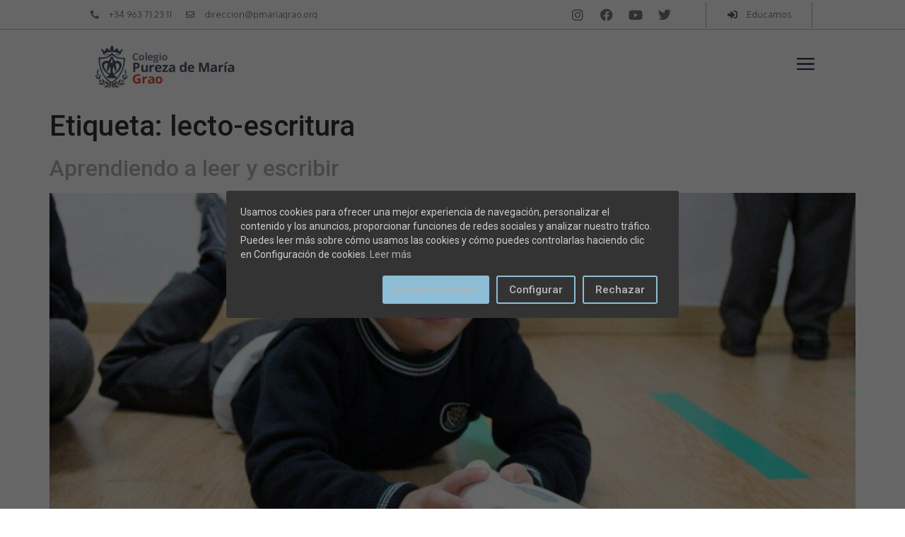

--- FILE ---
content_type: text/html; charset=UTF-8
request_url: https://pmariagrao.org/tag/lecto-escritura/
body_size: 18835
content:
<!doctype html>
<html lang="es">
<head>
	<meta charset="UTF-8">
	<meta name="viewport" content="width=device-width, initial-scale=1">
	<link rel="profile" href="https://gmpg.org/xfn/11">
	<title>lecto-escritura &#8211; Pureza de María Grao</title>
<meta name='robots' content='max-image-preview:large' />
	<style>img:is([sizes="auto" i], [sizes^="auto," i]) { contain-intrinsic-size: 3000px 1500px }</style>
	<link rel="alternate" type="application/rss+xml" title="Pureza de María Grao &raquo; Feed" href="https://pmariagrao.org/feed/" />
<link rel="alternate" type="application/rss+xml" title="Pureza de María Grao &raquo; Feed de los comentarios" href="https://pmariagrao.org/comments/feed/" />
<link rel="alternate" type="application/rss+xml" title="Pureza de María Grao &raquo; Etiqueta lecto-escritura del feed" href="https://pmariagrao.org/tag/lecto-escritura/feed/" />
<script>
window._wpemojiSettings = {"baseUrl":"https:\/\/s.w.org\/images\/core\/emoji\/15.0.3\/72x72\/","ext":".png","svgUrl":"https:\/\/s.w.org\/images\/core\/emoji\/15.0.3\/svg\/","svgExt":".svg","source":{"concatemoji":"https:\/\/pmariagrao.org\/wp-includes\/js\/wp-emoji-release.min.js?ver=6.7.4"}};
/*! This file is auto-generated */
!function(i,n){var o,s,e;function c(e){try{var t={supportTests:e,timestamp:(new Date).valueOf()};sessionStorage.setItem(o,JSON.stringify(t))}catch(e){}}function p(e,t,n){e.clearRect(0,0,e.canvas.width,e.canvas.height),e.fillText(t,0,0);var t=new Uint32Array(e.getImageData(0,0,e.canvas.width,e.canvas.height).data),r=(e.clearRect(0,0,e.canvas.width,e.canvas.height),e.fillText(n,0,0),new Uint32Array(e.getImageData(0,0,e.canvas.width,e.canvas.height).data));return t.every(function(e,t){return e===r[t]})}function u(e,t,n){switch(t){case"flag":return n(e,"\ud83c\udff3\ufe0f\u200d\u26a7\ufe0f","\ud83c\udff3\ufe0f\u200b\u26a7\ufe0f")?!1:!n(e,"\ud83c\uddfa\ud83c\uddf3","\ud83c\uddfa\u200b\ud83c\uddf3")&&!n(e,"\ud83c\udff4\udb40\udc67\udb40\udc62\udb40\udc65\udb40\udc6e\udb40\udc67\udb40\udc7f","\ud83c\udff4\u200b\udb40\udc67\u200b\udb40\udc62\u200b\udb40\udc65\u200b\udb40\udc6e\u200b\udb40\udc67\u200b\udb40\udc7f");case"emoji":return!n(e,"\ud83d\udc26\u200d\u2b1b","\ud83d\udc26\u200b\u2b1b")}return!1}function f(e,t,n){var r="undefined"!=typeof WorkerGlobalScope&&self instanceof WorkerGlobalScope?new OffscreenCanvas(300,150):i.createElement("canvas"),a=r.getContext("2d",{willReadFrequently:!0}),o=(a.textBaseline="top",a.font="600 32px Arial",{});return e.forEach(function(e){o[e]=t(a,e,n)}),o}function t(e){var t=i.createElement("script");t.src=e,t.defer=!0,i.head.appendChild(t)}"undefined"!=typeof Promise&&(o="wpEmojiSettingsSupports",s=["flag","emoji"],n.supports={everything:!0,everythingExceptFlag:!0},e=new Promise(function(e){i.addEventListener("DOMContentLoaded",e,{once:!0})}),new Promise(function(t){var n=function(){try{var e=JSON.parse(sessionStorage.getItem(o));if("object"==typeof e&&"number"==typeof e.timestamp&&(new Date).valueOf()<e.timestamp+604800&&"object"==typeof e.supportTests)return e.supportTests}catch(e){}return null}();if(!n){if("undefined"!=typeof Worker&&"undefined"!=typeof OffscreenCanvas&&"undefined"!=typeof URL&&URL.createObjectURL&&"undefined"!=typeof Blob)try{var e="postMessage("+f.toString()+"("+[JSON.stringify(s),u.toString(),p.toString()].join(",")+"));",r=new Blob([e],{type:"text/javascript"}),a=new Worker(URL.createObjectURL(r),{name:"wpTestEmojiSupports"});return void(a.onmessage=function(e){c(n=e.data),a.terminate(),t(n)})}catch(e){}c(n=f(s,u,p))}t(n)}).then(function(e){for(var t in e)n.supports[t]=e[t],n.supports.everything=n.supports.everything&&n.supports[t],"flag"!==t&&(n.supports.everythingExceptFlag=n.supports.everythingExceptFlag&&n.supports[t]);n.supports.everythingExceptFlag=n.supports.everythingExceptFlag&&!n.supports.flag,n.DOMReady=!1,n.readyCallback=function(){n.DOMReady=!0}}).then(function(){return e}).then(function(){var e;n.supports.everything||(n.readyCallback(),(e=n.source||{}).concatemoji?t(e.concatemoji):e.wpemoji&&e.twemoji&&(t(e.twemoji),t(e.wpemoji)))}))}((window,document),window._wpemojiSettings);
</script>
<style id='wp-emoji-styles-inline-css'>

	img.wp-smiley, img.emoji {
		display: inline !important;
		border: none !important;
		box-shadow: none !important;
		height: 1em !important;
		width: 1em !important;
		margin: 0 0.07em !important;
		vertical-align: -0.1em !important;
		background: none !important;
		padding: 0 !important;
	}
</style>
<link rel='stylesheet' id='wp-block-library-css' href='https://pmariagrao.org/wp-includes/css/dist/block-library/style.min.css?ver=6.7.4' media='all' />
<link rel='stylesheet' id='jet-engine-frontend-css' href='https://pmariagrao.org/wp-content/plugins/jet-engine/assets/css/frontend.css?ver=3.3.3' media='all' />
<style id='classic-theme-styles-inline-css'>
/*! This file is auto-generated */
.wp-block-button__link{color:#fff;background-color:#32373c;border-radius:9999px;box-shadow:none;text-decoration:none;padding:calc(.667em + 2px) calc(1.333em + 2px);font-size:1.125em}.wp-block-file__button{background:#32373c;color:#fff;text-decoration:none}
</style>
<style id='global-styles-inline-css'>
:root{--wp--preset--aspect-ratio--square: 1;--wp--preset--aspect-ratio--4-3: 4/3;--wp--preset--aspect-ratio--3-4: 3/4;--wp--preset--aspect-ratio--3-2: 3/2;--wp--preset--aspect-ratio--2-3: 2/3;--wp--preset--aspect-ratio--16-9: 16/9;--wp--preset--aspect-ratio--9-16: 9/16;--wp--preset--color--black: #000000;--wp--preset--color--cyan-bluish-gray: #abb8c3;--wp--preset--color--white: #ffffff;--wp--preset--color--pale-pink: #f78da7;--wp--preset--color--vivid-red: #cf2e2e;--wp--preset--color--luminous-vivid-orange: #ff6900;--wp--preset--color--luminous-vivid-amber: #fcb900;--wp--preset--color--light-green-cyan: #7bdcb5;--wp--preset--color--vivid-green-cyan: #00d084;--wp--preset--color--pale-cyan-blue: #8ed1fc;--wp--preset--color--vivid-cyan-blue: #0693e3;--wp--preset--color--vivid-purple: #9b51e0;--wp--preset--gradient--vivid-cyan-blue-to-vivid-purple: linear-gradient(135deg,rgba(6,147,227,1) 0%,rgb(155,81,224) 100%);--wp--preset--gradient--light-green-cyan-to-vivid-green-cyan: linear-gradient(135deg,rgb(122,220,180) 0%,rgb(0,208,130) 100%);--wp--preset--gradient--luminous-vivid-amber-to-luminous-vivid-orange: linear-gradient(135deg,rgba(252,185,0,1) 0%,rgba(255,105,0,1) 100%);--wp--preset--gradient--luminous-vivid-orange-to-vivid-red: linear-gradient(135deg,rgba(255,105,0,1) 0%,rgb(207,46,46) 100%);--wp--preset--gradient--very-light-gray-to-cyan-bluish-gray: linear-gradient(135deg,rgb(238,238,238) 0%,rgb(169,184,195) 100%);--wp--preset--gradient--cool-to-warm-spectrum: linear-gradient(135deg,rgb(74,234,220) 0%,rgb(151,120,209) 20%,rgb(207,42,186) 40%,rgb(238,44,130) 60%,rgb(251,105,98) 80%,rgb(254,248,76) 100%);--wp--preset--gradient--blush-light-purple: linear-gradient(135deg,rgb(255,206,236) 0%,rgb(152,150,240) 100%);--wp--preset--gradient--blush-bordeaux: linear-gradient(135deg,rgb(254,205,165) 0%,rgb(254,45,45) 50%,rgb(107,0,62) 100%);--wp--preset--gradient--luminous-dusk: linear-gradient(135deg,rgb(255,203,112) 0%,rgb(199,81,192) 50%,rgb(65,88,208) 100%);--wp--preset--gradient--pale-ocean: linear-gradient(135deg,rgb(255,245,203) 0%,rgb(182,227,212) 50%,rgb(51,167,181) 100%);--wp--preset--gradient--electric-grass: linear-gradient(135deg,rgb(202,248,128) 0%,rgb(113,206,126) 100%);--wp--preset--gradient--midnight: linear-gradient(135deg,rgb(2,3,129) 0%,rgb(40,116,252) 100%);--wp--preset--font-size--small: 13px;--wp--preset--font-size--medium: 20px;--wp--preset--font-size--large: 36px;--wp--preset--font-size--x-large: 42px;--wp--preset--spacing--20: 0.44rem;--wp--preset--spacing--30: 0.67rem;--wp--preset--spacing--40: 1rem;--wp--preset--spacing--50: 1.5rem;--wp--preset--spacing--60: 2.25rem;--wp--preset--spacing--70: 3.38rem;--wp--preset--spacing--80: 5.06rem;--wp--preset--shadow--natural: 6px 6px 9px rgba(0, 0, 0, 0.2);--wp--preset--shadow--deep: 12px 12px 50px rgba(0, 0, 0, 0.4);--wp--preset--shadow--sharp: 6px 6px 0px rgba(0, 0, 0, 0.2);--wp--preset--shadow--outlined: 6px 6px 0px -3px rgba(255, 255, 255, 1), 6px 6px rgba(0, 0, 0, 1);--wp--preset--shadow--crisp: 6px 6px 0px rgba(0, 0, 0, 1);}:where(.is-layout-flex){gap: 0.5em;}:where(.is-layout-grid){gap: 0.5em;}body .is-layout-flex{display: flex;}.is-layout-flex{flex-wrap: wrap;align-items: center;}.is-layout-flex > :is(*, div){margin: 0;}body .is-layout-grid{display: grid;}.is-layout-grid > :is(*, div){margin: 0;}:where(.wp-block-columns.is-layout-flex){gap: 2em;}:where(.wp-block-columns.is-layout-grid){gap: 2em;}:where(.wp-block-post-template.is-layout-flex){gap: 1.25em;}:where(.wp-block-post-template.is-layout-grid){gap: 1.25em;}.has-black-color{color: var(--wp--preset--color--black) !important;}.has-cyan-bluish-gray-color{color: var(--wp--preset--color--cyan-bluish-gray) !important;}.has-white-color{color: var(--wp--preset--color--white) !important;}.has-pale-pink-color{color: var(--wp--preset--color--pale-pink) !important;}.has-vivid-red-color{color: var(--wp--preset--color--vivid-red) !important;}.has-luminous-vivid-orange-color{color: var(--wp--preset--color--luminous-vivid-orange) !important;}.has-luminous-vivid-amber-color{color: var(--wp--preset--color--luminous-vivid-amber) !important;}.has-light-green-cyan-color{color: var(--wp--preset--color--light-green-cyan) !important;}.has-vivid-green-cyan-color{color: var(--wp--preset--color--vivid-green-cyan) !important;}.has-pale-cyan-blue-color{color: var(--wp--preset--color--pale-cyan-blue) !important;}.has-vivid-cyan-blue-color{color: var(--wp--preset--color--vivid-cyan-blue) !important;}.has-vivid-purple-color{color: var(--wp--preset--color--vivid-purple) !important;}.has-black-background-color{background-color: var(--wp--preset--color--black) !important;}.has-cyan-bluish-gray-background-color{background-color: var(--wp--preset--color--cyan-bluish-gray) !important;}.has-white-background-color{background-color: var(--wp--preset--color--white) !important;}.has-pale-pink-background-color{background-color: var(--wp--preset--color--pale-pink) !important;}.has-vivid-red-background-color{background-color: var(--wp--preset--color--vivid-red) !important;}.has-luminous-vivid-orange-background-color{background-color: var(--wp--preset--color--luminous-vivid-orange) !important;}.has-luminous-vivid-amber-background-color{background-color: var(--wp--preset--color--luminous-vivid-amber) !important;}.has-light-green-cyan-background-color{background-color: var(--wp--preset--color--light-green-cyan) !important;}.has-vivid-green-cyan-background-color{background-color: var(--wp--preset--color--vivid-green-cyan) !important;}.has-pale-cyan-blue-background-color{background-color: var(--wp--preset--color--pale-cyan-blue) !important;}.has-vivid-cyan-blue-background-color{background-color: var(--wp--preset--color--vivid-cyan-blue) !important;}.has-vivid-purple-background-color{background-color: var(--wp--preset--color--vivid-purple) !important;}.has-black-border-color{border-color: var(--wp--preset--color--black) !important;}.has-cyan-bluish-gray-border-color{border-color: var(--wp--preset--color--cyan-bluish-gray) !important;}.has-white-border-color{border-color: var(--wp--preset--color--white) !important;}.has-pale-pink-border-color{border-color: var(--wp--preset--color--pale-pink) !important;}.has-vivid-red-border-color{border-color: var(--wp--preset--color--vivid-red) !important;}.has-luminous-vivid-orange-border-color{border-color: var(--wp--preset--color--luminous-vivid-orange) !important;}.has-luminous-vivid-amber-border-color{border-color: var(--wp--preset--color--luminous-vivid-amber) !important;}.has-light-green-cyan-border-color{border-color: var(--wp--preset--color--light-green-cyan) !important;}.has-vivid-green-cyan-border-color{border-color: var(--wp--preset--color--vivid-green-cyan) !important;}.has-pale-cyan-blue-border-color{border-color: var(--wp--preset--color--pale-cyan-blue) !important;}.has-vivid-cyan-blue-border-color{border-color: var(--wp--preset--color--vivid-cyan-blue) !important;}.has-vivid-purple-border-color{border-color: var(--wp--preset--color--vivid-purple) !important;}.has-vivid-cyan-blue-to-vivid-purple-gradient-background{background: var(--wp--preset--gradient--vivid-cyan-blue-to-vivid-purple) !important;}.has-light-green-cyan-to-vivid-green-cyan-gradient-background{background: var(--wp--preset--gradient--light-green-cyan-to-vivid-green-cyan) !important;}.has-luminous-vivid-amber-to-luminous-vivid-orange-gradient-background{background: var(--wp--preset--gradient--luminous-vivid-amber-to-luminous-vivid-orange) !important;}.has-luminous-vivid-orange-to-vivid-red-gradient-background{background: var(--wp--preset--gradient--luminous-vivid-orange-to-vivid-red) !important;}.has-very-light-gray-to-cyan-bluish-gray-gradient-background{background: var(--wp--preset--gradient--very-light-gray-to-cyan-bluish-gray) !important;}.has-cool-to-warm-spectrum-gradient-background{background: var(--wp--preset--gradient--cool-to-warm-spectrum) !important;}.has-blush-light-purple-gradient-background{background: var(--wp--preset--gradient--blush-light-purple) !important;}.has-blush-bordeaux-gradient-background{background: var(--wp--preset--gradient--blush-bordeaux) !important;}.has-luminous-dusk-gradient-background{background: var(--wp--preset--gradient--luminous-dusk) !important;}.has-pale-ocean-gradient-background{background: var(--wp--preset--gradient--pale-ocean) !important;}.has-electric-grass-gradient-background{background: var(--wp--preset--gradient--electric-grass) !important;}.has-midnight-gradient-background{background: var(--wp--preset--gradient--midnight) !important;}.has-small-font-size{font-size: var(--wp--preset--font-size--small) !important;}.has-medium-font-size{font-size: var(--wp--preset--font-size--medium) !important;}.has-large-font-size{font-size: var(--wp--preset--font-size--large) !important;}.has-x-large-font-size{font-size: var(--wp--preset--font-size--x-large) !important;}
:where(.wp-block-post-template.is-layout-flex){gap: 1.25em;}:where(.wp-block-post-template.is-layout-grid){gap: 1.25em;}
:where(.wp-block-columns.is-layout-flex){gap: 2em;}:where(.wp-block-columns.is-layout-grid){gap: 2em;}
:root :where(.wp-block-pullquote){font-size: 1.5em;line-height: 1.6;}
</style>
<link rel='stylesheet' id='cmplz-general-css' href='https://pmariagrao.org/wp-content/plugins/complianz-gdpr/assets/css/cookieblocker.min.css?ver=1744179568' media='all' />
<link rel='stylesheet' id='hello-elementor-css' href='https://pmariagrao.org/wp-content/themes/hello-elementor/style.min.css?ver=2.7.1' media='all' />
<link rel='stylesheet' id='hello-elementor-theme-style-css' href='https://pmariagrao.org/wp-content/themes/hello-elementor/theme.min.css?ver=2.7.1' media='all' />
<link rel='stylesheet' id='elementor-frontend-css' href='https://pmariagrao.org/wp-content/plugins/elementor/assets/css/frontend.min.css?ver=3.24.5' media='all' />
<link rel='stylesheet' id='elementor-post-7-css' href='https://pmariagrao.org/wp-content/uploads/elementor/css/post-7.css?ver=1753339088' media='all' />
<link rel='stylesheet' id='jet-elements-css' href='https://pmariagrao.org/wp-content/plugins/jet-elements/assets/css/jet-elements.css?ver=2.6.14' media='all' />
<link rel='stylesheet' id='jet-elements-skin-css' href='https://pmariagrao.org/wp-content/plugins/jet-elements/assets/css/jet-elements-skin.css?ver=2.6.14' media='all' />
<link rel='stylesheet' id='elementor-icons-css' href='https://pmariagrao.org/wp-content/plugins/elementor/assets/lib/eicons/css/elementor-icons.min.css?ver=5.31.0' media='all' />
<link rel='stylesheet' id='swiper-css' href='https://pmariagrao.org/wp-content/plugins/elementor/assets/lib/swiper/v8/css/swiper.min.css?ver=8.4.5' media='all' />
<link rel='stylesheet' id='e-swiper-css' href='https://pmariagrao.org/wp-content/plugins/elementor/assets/css/conditionals/e-swiper.min.css?ver=3.24.5' media='all' />
<link rel='stylesheet' id='elementor-pro-css' href='https://pmariagrao.org/wp-content/plugins/elementor-pro/assets/css/frontend.min.css?ver=3.21.2' media='all' />
<link rel='stylesheet' id='jet-tabs-frontend-css' href='https://pmariagrao.org/wp-content/plugins/jet-tabs/assets/css/jet-tabs-frontend.css?ver=2.2.0' media='all' />
<link rel='stylesheet' id='elementor-global-css' href='https://pmariagrao.org/wp-content/uploads/elementor/css/global.css?ver=1753339089' media='all' />
<link rel='stylesheet' id='elementor-post-260-css' href='https://pmariagrao.org/wp-content/uploads/elementor/css/post-260.css?ver=1753339089' media='all' />
<link rel='stylesheet' id='elementor-post-272-css' href='https://pmariagrao.org/wp-content/uploads/elementor/css/post-272.css?ver=1753339089' media='all' />
<link rel='stylesheet' id='elementor-post-843-css' href='https://pmariagrao.org/wp-content/uploads/elementor/css/post-843.css?ver=1761231641' media='all' />
<link rel='stylesheet' id='hello-elementor-child-style-css' href='https://pmariagrao.org/wp-content/themes/hello-theme-child-master/style.css?ver=1.0.0' media='all' />
<link rel='stylesheet' id='google-fonts-1-css' href='https://fonts.googleapis.com/css?family=Roboto%3A100%2C100italic%2C200%2C200italic%2C300%2C300italic%2C400%2C400italic%2C500%2C500italic%2C600%2C600italic%2C700%2C700italic%2C800%2C800italic%2C900%2C900italic%7CRoboto+Slab%3A100%2C100italic%2C200%2C200italic%2C300%2C300italic%2C400%2C400italic%2C500%2C500italic%2C600%2C600italic%2C700%2C700italic%2C800%2C800italic%2C900%2C900italic%7COxygen%3A100%2C100italic%2C200%2C200italic%2C300%2C300italic%2C400%2C400italic%2C500%2C500italic%2C600%2C600italic%2C700%2C700italic%2C800%2C800italic%2C900%2C900italic&#038;display=auto&#038;ver=6.7.4' media='all' />
<link rel='stylesheet' id='elementor-icons-shared-0-css' href='https://pmariagrao.org/wp-content/plugins/elementor/assets/lib/font-awesome/css/fontawesome.min.css?ver=5.15.3' media='all' />
<link rel='stylesheet' id='elementor-icons-fa-solid-css' href='https://pmariagrao.org/wp-content/plugins/elementor/assets/lib/font-awesome/css/solid.min.css?ver=5.15.3' media='all' />
<link rel='stylesheet' id='elementor-icons-fa-regular-css' href='https://pmariagrao.org/wp-content/plugins/elementor/assets/lib/font-awesome/css/regular.min.css?ver=5.15.3' media='all' />
<link rel='stylesheet' id='elementor-icons-fa-brands-css' href='https://pmariagrao.org/wp-content/plugins/elementor/assets/lib/font-awesome/css/brands.min.css?ver=5.15.3' media='all' />
<link rel="preconnect" href="https://fonts.gstatic.com/" crossorigin><script src="https://pmariagrao.org/wp-includes/js/jquery/jquery.min.js?ver=3.7.1" id="jquery-core-js"></script>
<script src="https://pmariagrao.org/wp-includes/js/jquery/jquery-migrate.min.js?ver=3.4.1" id="jquery-migrate-js"></script>
<link rel="https://api.w.org/" href="https://pmariagrao.org/wp-json/" /><link rel="alternate" title="JSON" type="application/json" href="https://pmariagrao.org/wp-json/wp/v2/tags/268" /><link rel="EditURI" type="application/rsd+xml" title="RSD" href="https://pmariagrao.org/xmlrpc.php?rsd" />
<meta name="generator" content="WordPress 6.7.4" />
<meta name="generator" content="Elementor 3.24.5; features: additional_custom_breakpoints; settings: css_print_method-external, google_font-enabled, font_display-auto">
			<style>
				.e-con.e-parent:nth-of-type(n+4):not(.e-lazyloaded):not(.e-no-lazyload),
				.e-con.e-parent:nth-of-type(n+4):not(.e-lazyloaded):not(.e-no-lazyload) * {
					background-image: none !important;
				}
				@media screen and (max-height: 1024px) {
					.e-con.e-parent:nth-of-type(n+3):not(.e-lazyloaded):not(.e-no-lazyload),
					.e-con.e-parent:nth-of-type(n+3):not(.e-lazyloaded):not(.e-no-lazyload) * {
						background-image: none !important;
					}
				}
				@media screen and (max-height: 640px) {
					.e-con.e-parent:nth-of-type(n+2):not(.e-lazyloaded):not(.e-no-lazyload),
					.e-con.e-parent:nth-of-type(n+2):not(.e-lazyloaded):not(.e-no-lazyload) * {
						background-image: none !important;
					}
				}
			</style>
			<link rel="icon" href="https://pmariagrao.org/wp-content/uploads/2022/11/cropped-Pureza-de-Maria-Favicon-32x32.png" sizes="32x32" />
<link rel="icon" href="https://pmariagrao.org/wp-content/uploads/2022/11/cropped-Pureza-de-Maria-Favicon-192x192.png" sizes="192x192" />
<link rel="apple-touch-icon" href="https://pmariagrao.org/wp-content/uploads/2022/11/cropped-Pureza-de-Maria-Favicon-180x180.png" />
<meta name="msapplication-TileImage" content="https://pmariagrao.org/wp-content/uploads/2022/11/cropped-Pureza-de-Maria-Favicon-270x270.png" />
		<style id="wp-custom-css">
			@media (max-width: 991px){
	.tabs-list-periodos .jet-tabs__control{
		width:80%;
	}
	.child-background-action .elementor-cta__bg {  
  background-position: 70%;
}
	.child1-background-action .elementor-cta__bg {  
  background-position: 35%;
}
}
		</style>
		</head>
<body data-cmplz=1 class="archive tag tag-lecto-escritura tag-268 elementor-default elementor-kit-7">


<a class="skip-link screen-reader-text" href="#content">Ir al contenido</a>

		<div data-elementor-type="header" data-elementor-id="260" class="elementor elementor-260 elementor-location-header" data-elementor-post-type="elementor_library">
					<section class="elementor-section elementor-top-section elementor-element elementor-element-5c224c57 elementor-section-full_width elementor-section-height-default elementor-section-height-default" data-id="5c224c57" data-element_type="section" data-settings="{&quot;jet_parallax_layout_list&quot;:[{&quot;_id&quot;:&quot;b7eb687&quot;,&quot;jet_parallax_layout_image&quot;:{&quot;url&quot;:&quot;&quot;,&quot;id&quot;:&quot;&quot;,&quot;size&quot;:&quot;&quot;},&quot;jet_parallax_layout_image_tablet&quot;:{&quot;url&quot;:&quot;&quot;,&quot;id&quot;:&quot;&quot;,&quot;size&quot;:&quot;&quot;},&quot;jet_parallax_layout_image_mobile&quot;:{&quot;url&quot;:&quot;&quot;,&quot;id&quot;:&quot;&quot;,&quot;size&quot;:&quot;&quot;},&quot;jet_parallax_layout_speed&quot;:{&quot;unit&quot;:&quot;%&quot;,&quot;size&quot;:50,&quot;sizes&quot;:[]},&quot;jet_parallax_layout_type&quot;:&quot;scroll&quot;,&quot;jet_parallax_layout_direction&quot;:null,&quot;jet_parallax_layout_fx_direction&quot;:null,&quot;jet_parallax_layout_z_index&quot;:&quot;&quot;,&quot;jet_parallax_layout_bg_x&quot;:50,&quot;jet_parallax_layout_bg_x_tablet&quot;:&quot;&quot;,&quot;jet_parallax_layout_bg_x_mobile&quot;:&quot;&quot;,&quot;jet_parallax_layout_bg_y&quot;:50,&quot;jet_parallax_layout_bg_y_tablet&quot;:&quot;&quot;,&quot;jet_parallax_layout_bg_y_mobile&quot;:&quot;&quot;,&quot;jet_parallax_layout_bg_size&quot;:&quot;auto&quot;,&quot;jet_parallax_layout_bg_size_tablet&quot;:&quot;&quot;,&quot;jet_parallax_layout_bg_size_mobile&quot;:&quot;&quot;,&quot;jet_parallax_layout_animation_prop&quot;:&quot;transform&quot;,&quot;jet_parallax_layout_on&quot;:[&quot;desktop&quot;,&quot;tablet&quot;]}]}">
						<div class="elementor-container elementor-column-gap-default">
					<div class="elementor-column elementor-col-33 elementor-top-column elementor-element elementor-element-2836ee7e" data-id="2836ee7e" data-element_type="column">
			<div class="elementor-widget-wrap elementor-element-populated">
						<div class="elementor-element elementor-element-1e3f517b elementor-icon-list--layout-inline elementor-mobile-align-center elementor-align-left elementor-list-item-link-full_width elementor-widget elementor-widget-icon-list" data-id="1e3f517b" data-element_type="widget" data-widget_type="icon-list.default">
				<div class="elementor-widget-container">
					<ul class="elementor-icon-list-items elementor-inline-items">
							<li class="elementor-icon-list-item elementor-inline-item">
											<a href="tel:963%2071%2023%2011" target="_blank" rel="nofollow">

												<span class="elementor-icon-list-icon">
							<i aria-hidden="true" class="fas fa-phone-alt"></i>						</span>
										<span class="elementor-icon-list-text">+34 963 71 23 11</span>
											</a>
									</li>
								<li class="elementor-icon-list-item elementor-inline-item">
											<a href="/cdn-cgi/l/email-protection#44202d362127272d2b2a04342925362d252336252b6a2b3623" target="_blank" rel="nofollow">

												<span class="elementor-icon-list-icon">
							<i aria-hidden="true" class="far fa-envelope"></i>						</span>
										<span class="elementor-icon-list-text"><span class="__cf_email__" data-cfemail="22464b504741414b4d4c62524f43504b434550434d0c4d5045">[email&#160;protected]</span></span>
											</a>
									</li>
						</ul>
				</div>
				</div>
					</div>
		</div>
				<div class="elementor-column elementor-col-33 elementor-top-column elementor-element elementor-element-321abc68 elementor-hidden-phone" data-id="321abc68" data-element_type="column">
			<div class="elementor-widget-wrap elementor-element-populated">
						<div class="elementor-element elementor-element-b700da1 e-grid-align-right elementor-shape-rounded elementor-grid-0 elementor-widget elementor-widget-social-icons" data-id="b700da1" data-element_type="widget" data-widget_type="social-icons.default">
				<div class="elementor-widget-container">
					<div class="elementor-social-icons-wrapper elementor-grid">
							<span class="elementor-grid-item">
					<a class="elementor-icon elementor-social-icon elementor-social-icon-instagram elementor-repeater-item-c26f922" href="https://www.instagram.com/pmariagrao/" target="_blank" rel="nofollow">
						<span class="elementor-screen-only">Instagram</span>
						<i class="fab fa-instagram"></i>					</a>
				</span>
							<span class="elementor-grid-item">
					<a class="elementor-icon elementor-social-icon elementor-social-icon-facebook elementor-repeater-item-6368255" href="https://www.facebook.com/purezademariagrao" target="_blank" rel="nofollow">
						<span class="elementor-screen-only">Facebook</span>
						<i class="fab fa-facebook"></i>					</a>
				</span>
							<span class="elementor-grid-item">
					<a class="elementor-icon elementor-social-icon elementor-social-icon-youtube elementor-repeater-item-c3030cc" href="https://www.youtube.com/channel/UChTgLs5WF5h0YwfQb1gSDIg" target="_blank" rel="nofollow">
						<span class="elementor-screen-only">Youtube</span>
						<i class="fab fa-youtube"></i>					</a>
				</span>
							<span class="elementor-grid-item">
					<a class="elementor-icon elementor-social-icon elementor-social-icon-twitter elementor-repeater-item-9ec0ae6" href="https://twitter.com/pmariagrao" target="_blank" rel="nofollow">
						<span class="elementor-screen-only">Twitter</span>
						<i class="fab fa-twitter"></i>					</a>
				</span>
					</div>
				</div>
				</div>
					</div>
		</div>
				<div class="elementor-column elementor-col-33 elementor-top-column elementor-element elementor-element-167f994b elementor-hidden-phone" data-id="167f994b" data-element_type="column">
			<div class="elementor-widget-wrap elementor-element-populated">
						<div class="elementor-element elementor-element-243f4923 elementor-icon-list--layout-inline elementor-mobile-align-center elementor-align-center elementor-list-item-link-full_width elementor-widget elementor-widget-icon-list" data-id="243f4923" data-element_type="widget" data-widget_type="icon-list.default">
				<div class="elementor-widget-container">
					<ul class="elementor-icon-list-items elementor-inline-items">
							<li class="elementor-icon-list-item elementor-inline-item">
											<a href="https://sso2.educamos.com/Autenticacion/Acceder?ReturnUrl=%2Fissue%2Fwsfed%3Fwa%3Dwsignin1.0%26wtrealm%3Dhttps%253a%252f%252fpurezademariagrao-pm-valencia.educamos.com%252f%26wctx%3Drm%253d0%2526id%253dpassive%2526ru%253d%25252f%26wct%3D2017-05-26T14%253a53%253a31Z" target="_blank" rel="nofollow">

												<span class="elementor-icon-list-icon">
							<i aria-hidden="true" class="fas fa-sign-in-alt"></i>						</span>
										<span class="elementor-icon-list-text">Educamos</span>
											</a>
									</li>
						</ul>
				</div>
				</div>
					</div>
		</div>
					</div>
		</section>
				<section class="elementor-section elementor-top-section elementor-element elementor-element-4d56da19 elementor-section-full_width elementor-section-height-default elementor-section-height-default" data-id="4d56da19" data-element_type="section" id="top" data-settings="{&quot;background_background&quot;:&quot;classic&quot;,&quot;jet_parallax_layout_list&quot;:[{&quot;_id&quot;:&quot;dce99ea&quot;,&quot;jet_parallax_layout_image&quot;:{&quot;url&quot;:&quot;&quot;,&quot;id&quot;:&quot;&quot;,&quot;size&quot;:&quot;&quot;},&quot;jet_parallax_layout_image_tablet&quot;:{&quot;url&quot;:&quot;&quot;,&quot;id&quot;:&quot;&quot;,&quot;size&quot;:&quot;&quot;},&quot;jet_parallax_layout_image_mobile&quot;:{&quot;url&quot;:&quot;&quot;,&quot;id&quot;:&quot;&quot;,&quot;size&quot;:&quot;&quot;},&quot;jet_parallax_layout_speed&quot;:{&quot;unit&quot;:&quot;%&quot;,&quot;size&quot;:50,&quot;sizes&quot;:[]},&quot;jet_parallax_layout_type&quot;:&quot;scroll&quot;,&quot;jet_parallax_layout_direction&quot;:null,&quot;jet_parallax_layout_fx_direction&quot;:null,&quot;jet_parallax_layout_z_index&quot;:&quot;&quot;,&quot;jet_parallax_layout_bg_x&quot;:50,&quot;jet_parallax_layout_bg_x_tablet&quot;:&quot;&quot;,&quot;jet_parallax_layout_bg_x_mobile&quot;:&quot;&quot;,&quot;jet_parallax_layout_bg_y&quot;:50,&quot;jet_parallax_layout_bg_y_tablet&quot;:&quot;&quot;,&quot;jet_parallax_layout_bg_y_mobile&quot;:&quot;&quot;,&quot;jet_parallax_layout_bg_size&quot;:&quot;auto&quot;,&quot;jet_parallax_layout_bg_size_tablet&quot;:&quot;&quot;,&quot;jet_parallax_layout_bg_size_mobile&quot;:&quot;&quot;,&quot;jet_parallax_layout_animation_prop&quot;:&quot;transform&quot;,&quot;jet_parallax_layout_on&quot;:[&quot;desktop&quot;,&quot;tablet&quot;]}]}">
						<div class="elementor-container elementor-column-gap-default">
					<div class="elementor-column elementor-col-100 elementor-top-column elementor-element elementor-element-1944ccb7" data-id="1944ccb7" data-element_type="column">
			<div class="elementor-widget-wrap elementor-element-populated">
						<section class="elementor-section elementor-inner-section elementor-element elementor-element-13ca4aef elementor-section-full_width elementor-section-height-default elementor-section-height-default" data-id="13ca4aef" data-element_type="section" data-settings="{&quot;jet_parallax_layout_list&quot;:[{&quot;_id&quot;:&quot;3f1552a&quot;,&quot;jet_parallax_layout_image&quot;:{&quot;url&quot;:&quot;&quot;,&quot;id&quot;:&quot;&quot;,&quot;size&quot;:&quot;&quot;},&quot;jet_parallax_layout_image_tablet&quot;:{&quot;url&quot;:&quot;&quot;,&quot;id&quot;:&quot;&quot;,&quot;size&quot;:&quot;&quot;},&quot;jet_parallax_layout_image_mobile&quot;:{&quot;url&quot;:&quot;&quot;,&quot;id&quot;:&quot;&quot;,&quot;size&quot;:&quot;&quot;},&quot;jet_parallax_layout_speed&quot;:{&quot;unit&quot;:&quot;%&quot;,&quot;size&quot;:50,&quot;sizes&quot;:[]},&quot;jet_parallax_layout_type&quot;:&quot;scroll&quot;,&quot;jet_parallax_layout_direction&quot;:null,&quot;jet_parallax_layout_fx_direction&quot;:null,&quot;jet_parallax_layout_z_index&quot;:&quot;&quot;,&quot;jet_parallax_layout_bg_x&quot;:50,&quot;jet_parallax_layout_bg_x_tablet&quot;:&quot;&quot;,&quot;jet_parallax_layout_bg_x_mobile&quot;:&quot;&quot;,&quot;jet_parallax_layout_bg_y&quot;:50,&quot;jet_parallax_layout_bg_y_tablet&quot;:&quot;&quot;,&quot;jet_parallax_layout_bg_y_mobile&quot;:&quot;&quot;,&quot;jet_parallax_layout_bg_size&quot;:&quot;auto&quot;,&quot;jet_parallax_layout_bg_size_tablet&quot;:&quot;&quot;,&quot;jet_parallax_layout_bg_size_mobile&quot;:&quot;&quot;,&quot;jet_parallax_layout_animation_prop&quot;:&quot;transform&quot;,&quot;jet_parallax_layout_on&quot;:[&quot;desktop&quot;,&quot;tablet&quot;]}]}">
						<div class="elementor-container elementor-column-gap-default">
					<div class="elementor-column elementor-col-50 elementor-inner-column elementor-element elementor-element-4d2fcbe9" data-id="4d2fcbe9" data-element_type="column">
			<div class="elementor-widget-wrap elementor-element-populated">
						<div class="elementor-element elementor-element-5c9b81ff elementor-widget elementor-widget-image" data-id="5c9b81ff" data-element_type="widget" data-widget_type="image.default">
				<div class="elementor-widget-container">
														<a href="https://pmariagrao.org">
							<img fetchpriority="high" width="579" height="180" src="https://pmariagrao.org/wp-content/uploads/2022/07/logo-grao.png" class="attachment-2048x2048 size-2048x2048 wp-image-15474" alt="" srcset="https://pmariagrao.org/wp-content/uploads/2022/07/logo-grao.png 579w, https://pmariagrao.org/wp-content/uploads/2022/07/logo-grao-300x93.png 300w" sizes="(max-width: 579px) 100vw, 579px" />								</a>
													</div>
				</div>
					</div>
		</div>
				<div class="elementor-column elementor-col-50 elementor-inner-column elementor-element elementor-element-3e3b9110" data-id="3e3b9110" data-element_type="column">
			<div class="elementor-widget-wrap elementor-element-populated">
						<div class="elementor-element elementor-element-23ad02f7 elementor-view-default elementor-widget elementor-widget-icon" data-id="23ad02f7" data-element_type="widget" data-widget_type="icon.default">
				<div class="elementor-widget-container">
					<div class="elementor-icon-wrapper">
			<a class="elementor-icon" href="#elementor-action%3Aaction%3Dpopup%3Aopen%26settings%3DeyJpZCI6Ijg0MyIsInRvZ2dsZSI6ZmFsc2V9">
			<svg xmlns="http://www.w3.org/2000/svg" id="Capa_2" data-name="Capa 2" viewBox="0 0 31.19 21.29"><g id="Capa_1-2" data-name="Capa 1"><g><path d="M1.5,3H29.69c.83,0,1.5-.67,1.5-1.5s-.67-1.5-1.5-1.5H1.5C.67,0,0,.67,0,1.5s.67,1.5,1.5,1.5Z"></path><path d="M29.69,9.15H1.5c-.83,0-1.5,.67-1.5,1.5s.67,1.5,1.5,1.5H29.69c.83,0,1.5-.67,1.5-1.5s-.67-1.5-1.5-1.5Z"></path><path d="M29.69,18.29H1.5c-.83,0-1.5,.67-1.5,1.5s.67,1.5,1.5,1.5H29.69c.83,0,1.5-.67,1.5-1.5s-.67-1.5-1.5-1.5Z"></path></g></g></svg>			</a>
		</div>
				</div>
				</div>
					</div>
		</div>
					</div>
		</section>
					</div>
		</div>
					</div>
		</section>
				</div>
		<main id="content" class="site-main">

			<header class="page-header">
			<h1 class="entry-title">Etiqueta: <span>lecto-escritura</span></h1>		</header>
		<div class="page-content">
					<article class="post">
				<h2 class="entry-title"><a href="https://pmariagrao.org/aprendiendo-a-leer-y-escribir/">Aprendiendo a leer y escribir</a></h2><a href="https://pmariagrao.org/aprendiendo-a-leer-y-escribir/"><img width="800" height="534" src="https://pmariagrao.org/wp-content/uploads/2018/11/ludiletras-1-1024x683.jpg" class="attachment-large size-large wp-post-image" alt="Aprendemos a leer con ludiletras" decoding="async" srcset="https://pmariagrao.org/wp-content/uploads/2018/11/ludiletras-1-1024x683.jpg 1024w, https://pmariagrao.org/wp-content/uploads/2018/11/ludiletras-1-300x200.jpg 300w, https://pmariagrao.org/wp-content/uploads/2018/11/ludiletras-1-768x512.jpg 768w, https://pmariagrao.org/wp-content/uploads/2018/11/ludiletras-1.jpg 1536w" sizes="(max-width: 800px) 100vw, 800px" /></a><p>Ludiletras,  programa de aprendizaje de lecto-escritura. &nbsp; «La comprensión lectora es la base del aprendizaje» &nbsp; Nosotros apostamos por Ludiletras, un programa de innovación pedagógica de estimulación temprana, que trabaja desde las inteligencias múltiples a través del juego y la manipulación, para desarrollar las capacidades y competencias de nuestros alumnos así como conectar sus intereses [&hellip;]</p>
			</article>
			</div>

	
	</main>
		<footer data-elementor-type="footer" data-elementor-id="272" class="elementor elementor-272 elementor-location-footer" data-elementor-post-type="elementor_library">
					<section class="elementor-section elementor-top-section elementor-element elementor-element-5dfd0291 elementor-section-full_width elementor-section-height-default elementor-section-height-default" data-id="5dfd0291" data-element_type="section" data-settings="{&quot;background_background&quot;:&quot;classic&quot;,&quot;jet_parallax_layout_list&quot;:[{&quot;_id&quot;:&quot;cde9ab1&quot;,&quot;jet_parallax_layout_image&quot;:{&quot;url&quot;:&quot;&quot;,&quot;id&quot;:&quot;&quot;,&quot;size&quot;:&quot;&quot;},&quot;jet_parallax_layout_image_tablet&quot;:{&quot;url&quot;:&quot;&quot;,&quot;id&quot;:&quot;&quot;,&quot;size&quot;:&quot;&quot;},&quot;jet_parallax_layout_image_mobile&quot;:{&quot;url&quot;:&quot;&quot;,&quot;id&quot;:&quot;&quot;,&quot;size&quot;:&quot;&quot;},&quot;jet_parallax_layout_speed&quot;:{&quot;unit&quot;:&quot;%&quot;,&quot;size&quot;:50,&quot;sizes&quot;:[]},&quot;jet_parallax_layout_type&quot;:&quot;scroll&quot;,&quot;jet_parallax_layout_direction&quot;:null,&quot;jet_parallax_layout_fx_direction&quot;:null,&quot;jet_parallax_layout_z_index&quot;:&quot;&quot;,&quot;jet_parallax_layout_bg_x&quot;:50,&quot;jet_parallax_layout_bg_x_tablet&quot;:&quot;&quot;,&quot;jet_parallax_layout_bg_x_mobile&quot;:&quot;&quot;,&quot;jet_parallax_layout_bg_y&quot;:50,&quot;jet_parallax_layout_bg_y_tablet&quot;:&quot;&quot;,&quot;jet_parallax_layout_bg_y_mobile&quot;:&quot;&quot;,&quot;jet_parallax_layout_bg_size&quot;:&quot;auto&quot;,&quot;jet_parallax_layout_bg_size_tablet&quot;:&quot;&quot;,&quot;jet_parallax_layout_bg_size_mobile&quot;:&quot;&quot;,&quot;jet_parallax_layout_animation_prop&quot;:&quot;transform&quot;,&quot;jet_parallax_layout_on&quot;:[&quot;desktop&quot;,&quot;tablet&quot;]}]}">
						<div class="elementor-container elementor-column-gap-default">
					<div class="elementor-column elementor-col-100 elementor-top-column elementor-element elementor-element-2136312c" data-id="2136312c" data-element_type="column">
			<div class="elementor-widget-wrap elementor-element-populated">
						<div class="elementor-element elementor-element-222e9285 elementor-widget elementor-widget-image" data-id="222e9285" data-element_type="widget" data-widget_type="image.default">
				<div class="elementor-widget-container">
													<img width="91" height="114" src="https://pmariagrao.org/wp-content/uploads/2022/08/Recurso-2AB.png" class="attachment-large size-large wp-image-1278" alt="" />													</div>
				</div>
					</div>
		</div>
					</div>
		</section>
				<section class="elementor-section elementor-top-section elementor-element elementor-element-3682be1e elementor-section-full_width elementor-section-height-default elementor-section-height-default" data-id="3682be1e" data-element_type="section" data-settings="{&quot;jet_parallax_layout_list&quot;:[{&quot;_id&quot;:&quot;cde9ab1&quot;,&quot;jet_parallax_layout_image&quot;:{&quot;url&quot;:&quot;&quot;,&quot;id&quot;:&quot;&quot;,&quot;size&quot;:&quot;&quot;},&quot;jet_parallax_layout_image_tablet&quot;:{&quot;url&quot;:&quot;&quot;,&quot;id&quot;:&quot;&quot;,&quot;size&quot;:&quot;&quot;},&quot;jet_parallax_layout_image_mobile&quot;:{&quot;url&quot;:&quot;&quot;,&quot;id&quot;:&quot;&quot;,&quot;size&quot;:&quot;&quot;},&quot;jet_parallax_layout_speed&quot;:{&quot;unit&quot;:&quot;%&quot;,&quot;size&quot;:50,&quot;sizes&quot;:[]},&quot;jet_parallax_layout_type&quot;:&quot;scroll&quot;,&quot;jet_parallax_layout_direction&quot;:null,&quot;jet_parallax_layout_fx_direction&quot;:null,&quot;jet_parallax_layout_z_index&quot;:&quot;&quot;,&quot;jet_parallax_layout_bg_x&quot;:50,&quot;jet_parallax_layout_bg_x_tablet&quot;:&quot;&quot;,&quot;jet_parallax_layout_bg_x_mobile&quot;:&quot;&quot;,&quot;jet_parallax_layout_bg_y&quot;:50,&quot;jet_parallax_layout_bg_y_tablet&quot;:&quot;&quot;,&quot;jet_parallax_layout_bg_y_mobile&quot;:&quot;&quot;,&quot;jet_parallax_layout_bg_size&quot;:&quot;auto&quot;,&quot;jet_parallax_layout_bg_size_tablet&quot;:&quot;&quot;,&quot;jet_parallax_layout_bg_size_mobile&quot;:&quot;&quot;,&quot;jet_parallax_layout_animation_prop&quot;:&quot;transform&quot;,&quot;jet_parallax_layout_on&quot;:[&quot;desktop&quot;,&quot;tablet&quot;]}]}">
						<div class="elementor-container elementor-column-gap-default">
					<div class="elementor-column elementor-col-100 elementor-top-column elementor-element elementor-element-22446201" data-id="22446201" data-element_type="column">
			<div class="elementor-widget-wrap elementor-element-populated">
						<div class="elementor-element elementor-element-629020ab elementor-widget-divider--view-line elementor-widget elementor-widget-divider" data-id="629020ab" data-element_type="widget" data-widget_type="divider.default">
				<div class="elementor-widget-container">
					<div class="elementor-divider">
			<span class="elementor-divider-separator">
						</span>
		</div>
				</div>
				</div>
					</div>
		</div>
					</div>
		</section>
				<section class="elementor-section elementor-top-section elementor-element elementor-element-2447c4cc elementor-section-full_width elementor-section-height-default elementor-section-height-default" data-id="2447c4cc" data-element_type="section" data-settings="{&quot;background_background&quot;:&quot;classic&quot;,&quot;jet_parallax_layout_list&quot;:[{&quot;_id&quot;:&quot;cde9ab1&quot;,&quot;jet_parallax_layout_image&quot;:{&quot;url&quot;:&quot;&quot;,&quot;id&quot;:&quot;&quot;,&quot;size&quot;:&quot;&quot;},&quot;jet_parallax_layout_image_tablet&quot;:{&quot;url&quot;:&quot;&quot;,&quot;id&quot;:&quot;&quot;,&quot;size&quot;:&quot;&quot;},&quot;jet_parallax_layout_image_mobile&quot;:{&quot;url&quot;:&quot;&quot;,&quot;id&quot;:&quot;&quot;,&quot;size&quot;:&quot;&quot;},&quot;jet_parallax_layout_speed&quot;:{&quot;unit&quot;:&quot;%&quot;,&quot;size&quot;:50,&quot;sizes&quot;:[]},&quot;jet_parallax_layout_type&quot;:&quot;scroll&quot;,&quot;jet_parallax_layout_direction&quot;:null,&quot;jet_parallax_layout_fx_direction&quot;:null,&quot;jet_parallax_layout_z_index&quot;:&quot;&quot;,&quot;jet_parallax_layout_bg_x&quot;:50,&quot;jet_parallax_layout_bg_x_tablet&quot;:&quot;&quot;,&quot;jet_parallax_layout_bg_x_mobile&quot;:&quot;&quot;,&quot;jet_parallax_layout_bg_y&quot;:50,&quot;jet_parallax_layout_bg_y_tablet&quot;:&quot;&quot;,&quot;jet_parallax_layout_bg_y_mobile&quot;:&quot;&quot;,&quot;jet_parallax_layout_bg_size&quot;:&quot;auto&quot;,&quot;jet_parallax_layout_bg_size_tablet&quot;:&quot;&quot;,&quot;jet_parallax_layout_bg_size_mobile&quot;:&quot;&quot;,&quot;jet_parallax_layout_animation_prop&quot;:&quot;transform&quot;,&quot;jet_parallax_layout_on&quot;:[&quot;desktop&quot;,&quot;tablet&quot;]}]}">
						<div class="elementor-container elementor-column-gap-default">
					<div class="elementor-column elementor-col-100 elementor-top-column elementor-element elementor-element-4074aee8" data-id="4074aee8" data-element_type="column">
			<div class="elementor-widget-wrap elementor-element-populated">
						<div class="elementor-element elementor-element-2e503d34 elementor-widget elementor-widget-image" data-id="2e503d34" data-element_type="widget" data-widget_type="image.default">
				<div class="elementor-widget-container">
														<a href="https://www.educationglobalcompact.org/en/" target="_blank" rel="nofollow">
							<img width="238" height="238" src="https://pmariagrao.org/wp-content/uploads/2022/07/logo-gce.png" class="attachment-large size-large wp-image-2129" alt="" srcset="https://pmariagrao.org/wp-content/uploads/2022/07/logo-gce.png 238w, https://pmariagrao.org/wp-content/uploads/2022/07/logo-gce-150x150.png 150w" sizes="(max-width: 238px) 100vw, 238px" />								</a>
													</div>
				</div>
					</div>
		</div>
					</div>
		</section>
				<section class="elementor-section elementor-top-section elementor-element elementor-element-e647d43 elementor-section-full_width elementor-section-height-default elementor-section-height-default" data-id="e647d43" data-element_type="section" data-settings="{&quot;background_background&quot;:&quot;classic&quot;,&quot;jet_parallax_layout_list&quot;:[{&quot;_id&quot;:&quot;cde9ab1&quot;,&quot;jet_parallax_layout_image&quot;:{&quot;url&quot;:&quot;&quot;,&quot;id&quot;:&quot;&quot;,&quot;size&quot;:&quot;&quot;},&quot;jet_parallax_layout_image_tablet&quot;:{&quot;url&quot;:&quot;&quot;,&quot;id&quot;:&quot;&quot;,&quot;size&quot;:&quot;&quot;},&quot;jet_parallax_layout_image_mobile&quot;:{&quot;url&quot;:&quot;&quot;,&quot;id&quot;:&quot;&quot;,&quot;size&quot;:&quot;&quot;},&quot;jet_parallax_layout_speed&quot;:{&quot;unit&quot;:&quot;%&quot;,&quot;size&quot;:50,&quot;sizes&quot;:[]},&quot;jet_parallax_layout_type&quot;:&quot;scroll&quot;,&quot;jet_parallax_layout_direction&quot;:null,&quot;jet_parallax_layout_fx_direction&quot;:null,&quot;jet_parallax_layout_z_index&quot;:&quot;&quot;,&quot;jet_parallax_layout_bg_x&quot;:50,&quot;jet_parallax_layout_bg_x_tablet&quot;:&quot;&quot;,&quot;jet_parallax_layout_bg_x_mobile&quot;:&quot;&quot;,&quot;jet_parallax_layout_bg_y&quot;:50,&quot;jet_parallax_layout_bg_y_tablet&quot;:&quot;&quot;,&quot;jet_parallax_layout_bg_y_mobile&quot;:&quot;&quot;,&quot;jet_parallax_layout_bg_size&quot;:&quot;auto&quot;,&quot;jet_parallax_layout_bg_size_tablet&quot;:&quot;&quot;,&quot;jet_parallax_layout_bg_size_mobile&quot;:&quot;&quot;,&quot;jet_parallax_layout_animation_prop&quot;:&quot;transform&quot;,&quot;jet_parallax_layout_on&quot;:[&quot;desktop&quot;,&quot;tablet&quot;]}]}">
						<div class="elementor-container elementor-column-gap-default">
					<div class="elementor-column elementor-col-100 elementor-top-column elementor-element elementor-element-fea20b7" data-id="fea20b7" data-element_type="column">
			<div class="elementor-widget-wrap elementor-element-populated">
						<div class="elementor-element elementor-element-636f6675 elementor-widget-divider--view-line elementor-widget elementor-widget-divider" data-id="636f6675" data-element_type="widget" data-widget_type="divider.default">
				<div class="elementor-widget-container">
					<div class="elementor-divider">
			<span class="elementor-divider-separator">
						</span>
		</div>
				</div>
				</div>
					</div>
		</div>
					</div>
		</section>
				<section class="elementor-section elementor-top-section elementor-element elementor-element-86d103a elementor-section-full_width elementor-section-height-default elementor-section-height-default" data-id="86d103a" data-element_type="section" data-settings="{&quot;background_background&quot;:&quot;classic&quot;,&quot;jet_parallax_layout_list&quot;:[{&quot;_id&quot;:&quot;cde9ab1&quot;,&quot;jet_parallax_layout_image&quot;:{&quot;url&quot;:&quot;&quot;,&quot;id&quot;:&quot;&quot;,&quot;size&quot;:&quot;&quot;},&quot;jet_parallax_layout_image_tablet&quot;:{&quot;url&quot;:&quot;&quot;,&quot;id&quot;:&quot;&quot;,&quot;size&quot;:&quot;&quot;},&quot;jet_parallax_layout_image_mobile&quot;:{&quot;url&quot;:&quot;&quot;,&quot;id&quot;:&quot;&quot;,&quot;size&quot;:&quot;&quot;},&quot;jet_parallax_layout_speed&quot;:{&quot;unit&quot;:&quot;%&quot;,&quot;size&quot;:50,&quot;sizes&quot;:[]},&quot;jet_parallax_layout_type&quot;:&quot;scroll&quot;,&quot;jet_parallax_layout_direction&quot;:null,&quot;jet_parallax_layout_fx_direction&quot;:null,&quot;jet_parallax_layout_z_index&quot;:&quot;&quot;,&quot;jet_parallax_layout_bg_x&quot;:50,&quot;jet_parallax_layout_bg_x_tablet&quot;:&quot;&quot;,&quot;jet_parallax_layout_bg_x_mobile&quot;:&quot;&quot;,&quot;jet_parallax_layout_bg_y&quot;:50,&quot;jet_parallax_layout_bg_y_tablet&quot;:&quot;&quot;,&quot;jet_parallax_layout_bg_y_mobile&quot;:&quot;&quot;,&quot;jet_parallax_layout_bg_size&quot;:&quot;auto&quot;,&quot;jet_parallax_layout_bg_size_tablet&quot;:&quot;&quot;,&quot;jet_parallax_layout_bg_size_mobile&quot;:&quot;&quot;,&quot;jet_parallax_layout_animation_prop&quot;:&quot;transform&quot;,&quot;jet_parallax_layout_on&quot;:[&quot;desktop&quot;,&quot;tablet&quot;]}]}">
						<div class="elementor-container elementor-column-gap-default">
					<div class="elementor-column elementor-col-100 elementor-top-column elementor-element elementor-element-2719532f" data-id="2719532f" data-element_type="column">
			<div class="elementor-widget-wrap elementor-element-populated">
						<div class="elementor-element elementor-element-30291dd elementor-widget elementor-widget-jet-brands" data-id="30291dd" data-element_type="widget" data-widget_type="jet-brands.default">
				<div class="elementor-widget-container">
			<div class="elementor-jet-brands jet-elements"><div class="brands-wrap">
	<div class="brands-list col-row"><div class="brands-list__item"><a class="brands-list__item-link" href="https://www.mater-purissima.org/" target="_blank" rel="nofollow"><div class="brands-list__item-img-wrap"><img src="https://pmariagrao.org\/wp-content/uploads/2022/07/Recurso-6AB.png" alt="Recurso-6AB" class="brands-list__item-img" loading="lazy"></div></a></div><div class="brands-list__item"><a class="brands-list__item-link" href="https://www.cesag.org/" target="_blank" rel="nofollow"><div class="brands-list__item-img-wrap"><img src="https://pmariagrao.org\/wp-content/uploads/2022/07/Recurso-7AB.png" alt="Recurso-7AB" class="brands-list__item-img" loading="lazy"></div></a></div><div class="brands-list__item"><a class="brands-list__item-link" href="https://familialbertiana.org/" target="_blank" rel="nofollow"><div class="brands-list__item-img-wrap"><img src="https://pmariagrao.org\/wp-content/uploads/2022/07/Recurso-9AB.png" alt="Recurso-9AB" class="brands-list__item-img" loading="lazy"></div></a></div><div class="brands-list__item"><a class="brands-list__item-link" href="https://www.youtube.com/user/PastoralPmaria" target="_blank" rel="nofollow"><div class="brands-list__item-img-wrap"><img src="https://pmariagrao.org\/wp-content/uploads/2022/07/Recurso-4AB.png" alt="Recurso-4AB" class="brands-list__item-img" loading="lazy"></div></a></div><div class="brands-list__item"><a class="brands-list__item-link" href="https://pmaria-foc.org/" target="_blank" rel="nofollow"><div class="brands-list__item-img-wrap"><img src="https://pmariagrao.org\/wp-content/uploads/2022/07/Recurso-3AB.png" alt="Recurso-3AB" class="brands-list__item-img" loading="lazy"></div></a></div><div class="brands-list__item"><a class="brands-list__item-link" href="https://www.pmaria.es/pastoral/" target="_blank" rel="nofollow"><div class="brands-list__item-img-wrap"><img src="https://pmariagrao.org\/wp-content/uploads/2022/07/Recurso-8AB.png" alt="Recurso-8AB" class="brands-list__item-img" loading="lazy"></div></a></div></div></div></div>		</div>
				</div>
					</div>
		</div>
					</div>
		</section>
				<section class="elementor-section elementor-top-section elementor-element elementor-element-dd3bede elementor-section-full_width elementor-section-height-default elementor-section-height-default" data-id="dd3bede" data-element_type="section" data-settings="{&quot;background_background&quot;:&quot;classic&quot;,&quot;jet_parallax_layout_list&quot;:[{&quot;_id&quot;:&quot;3050b78&quot;,&quot;jet_parallax_layout_image&quot;:{&quot;url&quot;:&quot;&quot;,&quot;id&quot;:&quot;&quot;,&quot;size&quot;:&quot;&quot;},&quot;jet_parallax_layout_image_tablet&quot;:{&quot;url&quot;:&quot;&quot;,&quot;id&quot;:&quot;&quot;,&quot;size&quot;:&quot;&quot;},&quot;jet_parallax_layout_image_mobile&quot;:{&quot;url&quot;:&quot;&quot;,&quot;id&quot;:&quot;&quot;,&quot;size&quot;:&quot;&quot;},&quot;jet_parallax_layout_speed&quot;:{&quot;unit&quot;:&quot;%&quot;,&quot;size&quot;:50,&quot;sizes&quot;:[]},&quot;jet_parallax_layout_type&quot;:&quot;scroll&quot;,&quot;jet_parallax_layout_direction&quot;:null,&quot;jet_parallax_layout_fx_direction&quot;:null,&quot;jet_parallax_layout_z_index&quot;:&quot;&quot;,&quot;jet_parallax_layout_bg_x&quot;:50,&quot;jet_parallax_layout_bg_x_tablet&quot;:&quot;&quot;,&quot;jet_parallax_layout_bg_x_mobile&quot;:&quot;&quot;,&quot;jet_parallax_layout_bg_y&quot;:50,&quot;jet_parallax_layout_bg_y_tablet&quot;:&quot;&quot;,&quot;jet_parallax_layout_bg_y_mobile&quot;:&quot;&quot;,&quot;jet_parallax_layout_bg_size&quot;:&quot;auto&quot;,&quot;jet_parallax_layout_bg_size_tablet&quot;:&quot;&quot;,&quot;jet_parallax_layout_bg_size_mobile&quot;:&quot;&quot;,&quot;jet_parallax_layout_animation_prop&quot;:&quot;transform&quot;,&quot;jet_parallax_layout_on&quot;:[&quot;desktop&quot;,&quot;tablet&quot;]}]}">
						<div class="elementor-container elementor-column-gap-default">
					<div class="elementor-column elementor-col-25 elementor-top-column elementor-element elementor-element-1367c273" data-id="1367c273" data-element_type="column">
			<div class="elementor-widget-wrap elementor-element-populated">
						<div class="elementor-element elementor-element-11b5dbd4 elementor-widget elementor-widget-image" data-id="11b5dbd4" data-element_type="widget" data-widget_type="image.default">
				<div class="elementor-widget-container">
													<img width="579" height="180" src="https://pmariagrao.org/wp-content/uploads/2022/07/logo-grao-white.png" class="attachment-medium_large size-medium_large wp-image-15475" alt="" srcset="https://pmariagrao.org/wp-content/uploads/2022/07/logo-grao-white.png 579w, https://pmariagrao.org/wp-content/uploads/2022/07/logo-grao-white-300x93.png 300w" sizes="(max-width: 579px) 100vw, 579px" />													</div>
				</div>
				<div class="elementor-element elementor-element-2c13cbd7 elementor-widget elementor-widget-text-editor" data-id="2c13cbd7" data-element_type="widget" data-widget_type="text-editor.default">
				<div class="elementor-widget-container">
							<p><span style="font-weight: 400;">Somos un colegio concertado católico con una oferta educativa que comprende desde los 3 años hasta Bachillerato. Nuestro proyecto educativo está basado en la innovación, la internacionalización, la aplicación de nuevas tecnologías y nuestra identidad cristiana, con el objetivo de educar para transformar corazones y formar personas preparadas para el mundo.</span></p><p><span style="font-weight: 400;">  </span><b>     </b></p><p><span style="font-weight: 400;">        </span></p><p><span style="font-weight: 400;">              </span></p>						</div>
				</div>
					</div>
		</div>
				<div class="elementor-column elementor-col-25 elementor-top-column elementor-element elementor-element-b9132af elementor-hidden-phone" data-id="b9132af" data-element_type="column">
			<div class="elementor-widget-wrap elementor-element-populated">
						<div class="elementor-element elementor-element-7517e2f6 elementor-widget elementor-widget-button" data-id="7517e2f6" data-element_type="widget" data-widget_type="button.default">
				<div class="elementor-widget-container">
					<div class="elementor-button-wrapper">
			<a class="elementor-button elementor-button-link elementor-size-sm" href="/colegio/">
						<span class="elementor-button-content-wrapper">
									<span class="elementor-button-text">Nuestro Colegio</span>
					</span>
					</a>
		</div>
				</div>
				</div>
				<div class="elementor-element elementor-element-553211b1 elementor-align-left elementor-widget elementor-widget-button" data-id="553211b1" data-element_type="widget" data-widget_type="button.default">
				<div class="elementor-widget-container">
					<div class="elementor-button-wrapper">
			<a class="elementor-button elementor-button-link elementor-size-sm" href="/proyecto-educativo/">
						<span class="elementor-button-content-wrapper">
									<span class="elementor-button-text">Proyecto educativo</span>
					</span>
					</a>
		</div>
				</div>
				</div>
				<div class="elementor-element elementor-element-1ce70b67 elementor-align-left elementor-widget elementor-widget-button" data-id="1ce70b67" data-element_type="widget" data-widget_type="button.default">
				<div class="elementor-widget-container">
					<div class="elementor-button-wrapper">
			<a class="elementor-button elementor-button-link elementor-size-sm" href="/colegio/#instalaciones">
						<span class="elementor-button-content-wrapper">
									<span class="elementor-button-text">Instalaciones</span>
					</span>
					</a>
		</div>
				</div>
				</div>
				<div class="elementor-element elementor-element-51f1c203 elementor-align-left elementor-widget elementor-widget-button" data-id="51f1c203" data-element_type="widget" data-widget_type="button.default">
				<div class="elementor-widget-container">
					<div class="elementor-button-wrapper">
			<a class="elementor-button elementor-button-link elementor-size-sm" href="/colegio/#historia">
						<span class="elementor-button-content-wrapper">
									<span class="elementor-button-text">Historia</span>
					</span>
					</a>
		</div>
				</div>
				</div>
				<div class="elementor-element elementor-element-4cc4732 elementor-align-left elementor-widget elementor-widget-button" data-id="4cc4732" data-element_type="widget" data-widget_type="button.default">
				<div class="elementor-widget-container">
					<div class="elementor-button-wrapper">
			<a class="elementor-button elementor-button-link elementor-size-sm" href="/colegio/#comunidad-educativa">
						<span class="elementor-button-content-wrapper">
									<span class="elementor-button-text">Comunidad educativa</span>
					</span>
					</a>
		</div>
				</div>
				</div>
				<div class="elementor-element elementor-element-4658dc12 elementor-align-left elementor-widget elementor-widget-button" data-id="4658dc12" data-element_type="widget" data-widget_type="button.default">
				<div class="elementor-widget-container">
					<div class="elementor-button-wrapper">
			<a class="elementor-button elementor-button-link elementor-size-sm" href="/noticias">
						<span class="elementor-button-content-wrapper">
									<span class="elementor-button-text">Noticias</span>
					</span>
					</a>
		</div>
				</div>
				</div>
				<div class="elementor-element elementor-element-a1e8c8a elementor-align-left elementor-widget elementor-widget-button" data-id="a1e8c8a" data-element_type="widget" data-widget_type="button.default">
				<div class="elementor-widget-container">
					<div class="elementor-button-wrapper">
			<a class="elementor-button elementor-size-sm" role="button">
						<span class="elementor-button-content-wrapper">
									<span class="elementor-button-text">Espacio de cuidado</span>
					</span>
					</a>
		</div>
				</div>
				</div>
				<div class="elementor-element elementor-element-8627e5b elementor-align-left elementor-widget elementor-widget-button" data-id="8627e5b" data-element_type="widget" data-widget_type="button.default">
				<div class="elementor-widget-container">
					<div class="elementor-button-wrapper">
			<a class="elementor-button elementor-button-link elementor-size-sm" href="https://www.pmaria.es/espacio-de-cuidado/">
						<span class="elementor-button-content-wrapper">
									<span class="elementor-button-text">Descarga de documentos</span>
					</span>
					</a>
		</div>
				</div>
				</div>
				<div class="elementor-element elementor-element-8991a8d elementor-align-left elementor-widget elementor-widget-button" data-id="8991a8d" data-element_type="widget" data-widget_type="button.default">
				<div class="elementor-widget-container">
					<div class="elementor-button-wrapper">
			<a class="elementor-button elementor-button-link elementor-size-sm" href="https://www.pmaria.es/espacio-de-cuidado/">
						<span class="elementor-button-content-wrapper">
									<span class="elementor-button-text">Canal de denuncias</span>
					</span>
					</a>
		</div>
				</div>
				</div>
					</div>
		</div>
				<div class="elementor-column elementor-col-25 elementor-top-column elementor-element elementor-element-d77cebd elementor-hidden-phone" data-id="d77cebd" data-element_type="column">
			<div class="elementor-widget-wrap elementor-element-populated">
						<div class="elementor-element elementor-element-5dd07059 elementor-align-left elementor-widget elementor-widget-button" data-id="5dd07059" data-element_type="widget" data-widget_type="button.default">
				<div class="elementor-widget-container">
					<div class="elementor-button-wrapper">
			<a class="elementor-button elementor-size-sm" role="button">
						<span class="elementor-button-content-wrapper">
									<span class="elementor-button-text">Oferta Educativa</span>
					</span>
					</a>
		</div>
				</div>
				</div>
				<div class="elementor-element elementor-element-171b264f elementor-align-left elementor-widget elementor-widget-button" data-id="171b264f" data-element_type="widget" data-widget_type="button.default">
				<div class="elementor-widget-container">
					<div class="elementor-button-wrapper">
			<a class="elementor-button elementor-button-link elementor-size-sm" href="/educacion-infantil/">
						<span class="elementor-button-content-wrapper">
									<span class="elementor-button-text">Infantil</span>
					</span>
					</a>
		</div>
				</div>
				</div>
				<div class="elementor-element elementor-element-3e4e590a elementor-align-left elementor-widget elementor-widget-button" data-id="3e4e590a" data-element_type="widget" data-widget_type="button.default">
				<div class="elementor-widget-container">
					<div class="elementor-button-wrapper">
			<a class="elementor-button elementor-button-link elementor-size-sm" href="/educacion-primaria/">
						<span class="elementor-button-content-wrapper">
									<span class="elementor-button-text">Primaria</span>
					</span>
					</a>
		</div>
				</div>
				</div>
				<div class="elementor-element elementor-element-7909a90a elementor-align-left elementor-widget elementor-widget-button" data-id="7909a90a" data-element_type="widget" data-widget_type="button.default">
				<div class="elementor-widget-container">
					<div class="elementor-button-wrapper">
			<a class="elementor-button elementor-button-link elementor-size-sm" href="http://Secundaria">
						<span class="elementor-button-content-wrapper">
									<span class="elementor-button-text">Secundaria</span>
					</span>
					</a>
		</div>
				</div>
				</div>
				<div class="elementor-element elementor-element-602fb718 elementor-align-left elementor-widget elementor-widget-button" data-id="602fb718" data-element_type="widget" data-widget_type="button.default">
				<div class="elementor-widget-container">
					<div class="elementor-button-wrapper">
			<a class="elementor-button elementor-button-link elementor-size-sm" href="/bachillerato/">
						<span class="elementor-button-content-wrapper">
									<span class="elementor-button-text">Bachillerato</span>
					</span>
					</a>
		</div>
				</div>
				</div>
				<div class="elementor-element elementor-element-f5fe1ea elementor-align-left elementor-widget elementor-widget-button" data-id="f5fe1ea" data-element_type="widget" data-widget_type="button.default">
				<div class="elementor-widget-container">
					<div class="elementor-button-wrapper">
			<a class="elementor-button elementor-button-link elementor-size-sm" href="/bachillerato-dual/">
						<span class="elementor-button-content-wrapper">
									<span class="elementor-button-text">Bachillerato Dual</span>
					</span>
					</a>
		</div>
				</div>
				</div>
				<div class="elementor-element elementor-element-5251530a elementor-align-left elementor-widget elementor-widget-button" data-id="5251530a" data-element_type="widget" data-widget_type="button.default">
				<div class="elementor-widget-container">
					<div class="elementor-button-wrapper">
			<a class="elementor-button elementor-button-link elementor-size-sm" href="https://pmariagrao.org/servicios/">
						<span class="elementor-button-content-wrapper">
									<span class="elementor-button-text">Servicios</span>
					</span>
					</a>
		</div>
				</div>
				</div>
				<div class="elementor-element elementor-element-5903959 elementor-widget elementor-widget-heading" data-id="5903959" data-element_type="widget" data-widget_type="heading.default">
				<div class="elementor-widget-container">
			<h2 class="elementor-heading-title elementor-size-default">AMPA</h2>		</div>
				</div>
				<div class="elementor-element elementor-element-a649300 elementor-widget elementor-widget-button" data-id="a649300" data-element_type="widget" data-widget_type="button.default">
				<div class="elementor-widget-container">
					<div class="elementor-button-wrapper">
			<a class="elementor-button elementor-button-link elementor-size-sm" href="/quienes-somos">
						<span class="elementor-button-content-wrapper">
									<span class="elementor-button-text">Quienes somos</span>
					</span>
					</a>
		</div>
				</div>
				</div>
					</div>
		</div>
				<div class="elementor-column elementor-col-25 elementor-top-column elementor-element elementor-element-6f3cd07" data-id="6f3cd07" data-element_type="column">
			<div class="elementor-widget-wrap elementor-element-populated">
						<div class="elementor-element elementor-element-e41d11a elementor-position-left elementor-mobile-position-left elementor-view-default elementor-vertical-align-top elementor-widget elementor-widget-icon-box" data-id="e41d11a" data-element_type="widget" data-widget_type="icon-box.default">
				<div class="elementor-widget-container">
					<div class="elementor-icon-box-wrapper">

						<div class="elementor-icon-box-icon">
				<a href="https://goo.gl/maps/1LinBm6Bo9CrfWu56" target="_blank" rel="nofollow" class="elementor-icon elementor-animation-" tabindex="-1">
				<i aria-hidden="true" class="fas fa-location-arrow"></i>				</a>
			</div>
			
						<div class="elementor-icon-box-content">

									<h3 class="elementor-icon-box-title">
						<a href="https://goo.gl/maps/1LinBm6Bo9CrfWu56" target="_blank" rel="nofollow" >
							Dirección						</a>
					</h3>
				
									<p class="elementor-icon-box-description">
						Carrer d’en Vicent Gallart, 25

46011 València					</p>
				
			</div>
			
		</div>
				</div>
				</div>
				<div class="elementor-element elementor-element-1582d3a elementor-position-left elementor-mobile-position-left elementor-view-default elementor-vertical-align-top elementor-widget elementor-widget-icon-box" data-id="1582d3a" data-element_type="widget" data-widget_type="icon-box.default">
				<div class="elementor-widget-container">
					<div class="elementor-icon-box-wrapper">

						<div class="elementor-icon-box-icon">
				<a href="tel:+34%20963%2071%2023%2011" class="elementor-icon elementor-animation-" tabindex="-1">
				<i aria-hidden="true" class="fas fa-phone-alt"></i>				</a>
			</div>
			
						<div class="elementor-icon-box-content">

									<h3 class="elementor-icon-box-title">
						<a href="tel:+34%20963%2071%2023%2011" >
							Teléfono						</a>
					</h3>
				
									<p class="elementor-icon-box-description">
						963 71 23 11					</p>
				
			</div>
			
		</div>
				</div>
				</div>
				<div class="elementor-element elementor-element-93dda72 elementor-position-left elementor-mobile-position-left elementor-view-default elementor-vertical-align-top elementor-widget elementor-widget-icon-box" data-id="93dda72" data-element_type="widget" data-widget_type="icon-box.default">
				<div class="elementor-widget-container">
					<div class="elementor-icon-box-wrapper">

						<div class="elementor-icon-box-icon">
				<a href="/cdn-cgi/l/email-protection#ff9b968d9a9c9c969091989a919a8d9e93bf8f929e8d969ed29d96939d9e90d1908d98" class="elementor-icon elementor-animation-" tabindex="-1">
				<i aria-hidden="true" class="fas fa-envelope"></i>				</a>
			</div>
			
						<div class="elementor-icon-box-content">

									<h3 class="elementor-icon-box-title">
						<a href="/cdn-cgi/l/email-protection#a8ccc1dacdcbcbc1c7c6cfcdc6cddac9c4e8d8c5c9dac1c985cac1c4cac9c786c7dacf">
							Correo electrónico						</a>
					</h3>
				
									<p class="elementor-icon-box-description">
						<a href="/cdn-cgi/l/email-protection" class="__cf_email__" data-cfemail="37535e455254545e585977475a56455e565045565819584550">[email&#160;protected]</a>					</p>
				
			</div>
			
		</div>
				</div>
				</div>
				<div class="elementor-element elementor-element-a628d04 elementor-position-left elementor-mobile-position-left elementor-view-default elementor-vertical-align-top elementor-widget elementor-widget-icon-box" data-id="a628d04" data-element_type="widget" data-widget_type="icon-box.default">
				<div class="elementor-widget-container">
					<div class="elementor-icon-box-wrapper">

						<div class="elementor-icon-box-icon">
				<a href="#" class="elementor-icon elementor-animation-" tabindex="-1">
				<i aria-hidden="true" class="fas fa-clock"></i>				</a>
			</div>
			
						<div class="elementor-icon-box-content">

									<h3 class="elementor-icon-box-title">
						<a href="#" >
							Horario de <br><br><br><br><br><br><br><br><br><br><br><br><br>
<br><br><br><br><br>atención						</a>
					</h3>
				
									<p class="elementor-icon-box-description">
						

LU-VI de 08.00h a 17.30h					</p>
				
			</div>
			
		</div>
				</div>
				</div>
					</div>
		</div>
					</div>
		</section>
				<section class="elementor-section elementor-top-section elementor-element elementor-element-262c1d60 elementor-section-full_width elementor-section-content-middle elementor-section-height-default elementor-section-height-default" data-id="262c1d60" data-element_type="section" data-settings="{&quot;background_background&quot;:&quot;classic&quot;,&quot;jet_parallax_layout_list&quot;:[{&quot;_id&quot;:&quot;4f10b96&quot;,&quot;jet_parallax_layout_image&quot;:{&quot;url&quot;:&quot;&quot;,&quot;id&quot;:&quot;&quot;,&quot;size&quot;:&quot;&quot;},&quot;jet_parallax_layout_image_tablet&quot;:{&quot;url&quot;:&quot;&quot;,&quot;id&quot;:&quot;&quot;,&quot;size&quot;:&quot;&quot;},&quot;jet_parallax_layout_image_mobile&quot;:{&quot;url&quot;:&quot;&quot;,&quot;id&quot;:&quot;&quot;,&quot;size&quot;:&quot;&quot;},&quot;jet_parallax_layout_speed&quot;:{&quot;unit&quot;:&quot;%&quot;,&quot;size&quot;:50,&quot;sizes&quot;:[]},&quot;jet_parallax_layout_type&quot;:&quot;scroll&quot;,&quot;jet_parallax_layout_direction&quot;:null,&quot;jet_parallax_layout_fx_direction&quot;:null,&quot;jet_parallax_layout_z_index&quot;:&quot;&quot;,&quot;jet_parallax_layout_bg_x&quot;:50,&quot;jet_parallax_layout_bg_x_tablet&quot;:&quot;&quot;,&quot;jet_parallax_layout_bg_x_mobile&quot;:&quot;&quot;,&quot;jet_parallax_layout_bg_y&quot;:50,&quot;jet_parallax_layout_bg_y_tablet&quot;:&quot;&quot;,&quot;jet_parallax_layout_bg_y_mobile&quot;:&quot;&quot;,&quot;jet_parallax_layout_bg_size&quot;:&quot;auto&quot;,&quot;jet_parallax_layout_bg_size_tablet&quot;:&quot;&quot;,&quot;jet_parallax_layout_bg_size_mobile&quot;:&quot;&quot;,&quot;jet_parallax_layout_animation_prop&quot;:&quot;transform&quot;,&quot;jet_parallax_layout_on&quot;:[&quot;desktop&quot;,&quot;tablet&quot;]}]}">
						<div class="elementor-container elementor-column-gap-default">
					<div class="elementor-column elementor-col-33 elementor-top-column elementor-element elementor-element-7774ff65" data-id="7774ff65" data-element_type="column">
			<div class="elementor-widget-wrap elementor-element-populated">
						<div class="elementor-element elementor-element-4191a41 elementor-icon-list--layout-inline elementor-mobile-align-center elementor-align-left elementor-tablet-align-center elementor-list-item-link-full_width elementor-widget elementor-widget-icon-list" data-id="4191a41" data-element_type="widget" data-widget_type="icon-list.default">
				<div class="elementor-widget-container">
					<ul class="elementor-icon-list-items elementor-inline-items">
							<li class="elementor-icon-list-item elementor-inline-item">
											<a href="/politica-de-cookies/" target="_blank" rel="nofollow">

												<span class="elementor-icon-list-icon">
													</span>
										<span class="elementor-icon-list-text">Política de cookies</span>
											</a>
									</li>
								<li class="elementor-icon-list-item elementor-inline-item">
											<a href="/politica-de-privacidad/" target="_blank" rel="nofollow">

												<span class="elementor-icon-list-icon">
													</span>
										<span class="elementor-icon-list-text">Política de privacidad</span>
											</a>
									</li>
								<li class="elementor-icon-list-item elementor-inline-item">
											<a href="/aviso-legal/" target="_blank" rel="nofollow">

												<span class="elementor-icon-list-icon">
													</span>
										<span class="elementor-icon-list-text">Aviso legal</span>
											</a>
									</li>
						</ul>
				</div>
				</div>
					</div>
		</div>
				<div class="elementor-column elementor-col-33 elementor-top-column elementor-element elementor-element-52e6bd4" data-id="52e6bd4" data-element_type="column">
			<div class="elementor-widget-wrap elementor-element-populated">
						<div class="elementor-element elementor-element-ba95873 elementor-icon-list--layout-inline elementor-mobile-align-center elementor-align-center elementor-list-item-link-full_width elementor-widget elementor-widget-icon-list" data-id="ba95873" data-element_type="widget" data-widget_type="icon-list.default">
				<div class="elementor-widget-container">
					<ul class="elementor-icon-list-items elementor-inline-items">
							<li class="elementor-icon-list-item elementor-inline-item">
											<a href="https://sso2.educamos.com/Autenticacion/Acceder?ReturnUrl=%2Fissue%2Fwsfed%3Fwa%3Dwsignin1.0%26wtrealm%3Dhttps%253a%252f%252fpurezademariagrao-pm-valencia.educamos.com%252f%26wctx%3Drm%253d0%2526id%253dpassive%2526ru%253d%25252f%26wct%3D2017-05-26T14%253a53%253a31Z" target="_blank" rel="nofollow">

												<span class="elementor-icon-list-icon">
							<i aria-hidden="true" class="fas fa-sign-in-alt"></i>						</span>
										<span class="elementor-icon-list-text">Educamos</span>
											</a>
									</li>
						</ul>
				</div>
				</div>
					</div>
		</div>
				<div class="elementor-column elementor-col-33 elementor-top-column elementor-element elementor-element-1a44a428" data-id="1a44a428" data-element_type="column">
			<div class="elementor-widget-wrap elementor-element-populated">
						<div class="elementor-element elementor-element-4487e81c elementor-widget elementor-widget-text-editor" data-id="4487e81c" data-element_type="widget" data-widget_type="text-editor.default">
				<div class="elementor-widget-container">
							<div>© <span id="copyright"><script data-cfasync="false" src="/cdn-cgi/scripts/5c5dd728/cloudflare-static/email-decode.min.js"></script><script>document.getElementById('copyright').appendChild(document.createTextNode(new Date().getFullYear()))</script> </span>| Colegio Pureza de María Grao</div>						</div>
				</div>
					</div>
		</div>
					</div>
		</section>
				<section class="elementor-section elementor-top-section elementor-element elementor-element-417ee621 elementor-section-full_width elementor-section-height-default elementor-section-height-default" data-id="417ee621" data-element_type="section" data-settings="{&quot;background_background&quot;:&quot;classic&quot;,&quot;jet_parallax_layout_list&quot;:[{&quot;_id&quot;:&quot;3050b78&quot;,&quot;jet_parallax_layout_image&quot;:{&quot;url&quot;:&quot;&quot;,&quot;id&quot;:&quot;&quot;,&quot;size&quot;:&quot;&quot;},&quot;jet_parallax_layout_image_tablet&quot;:{&quot;url&quot;:&quot;&quot;,&quot;id&quot;:&quot;&quot;,&quot;size&quot;:&quot;&quot;},&quot;jet_parallax_layout_image_mobile&quot;:{&quot;url&quot;:&quot;&quot;,&quot;id&quot;:&quot;&quot;,&quot;size&quot;:&quot;&quot;},&quot;jet_parallax_layout_speed&quot;:{&quot;unit&quot;:&quot;%&quot;,&quot;size&quot;:50,&quot;sizes&quot;:[]},&quot;jet_parallax_layout_type&quot;:&quot;scroll&quot;,&quot;jet_parallax_layout_direction&quot;:null,&quot;jet_parallax_layout_fx_direction&quot;:null,&quot;jet_parallax_layout_z_index&quot;:&quot;&quot;,&quot;jet_parallax_layout_bg_x&quot;:50,&quot;jet_parallax_layout_bg_x_tablet&quot;:&quot;&quot;,&quot;jet_parallax_layout_bg_x_mobile&quot;:&quot;&quot;,&quot;jet_parallax_layout_bg_y&quot;:50,&quot;jet_parallax_layout_bg_y_tablet&quot;:&quot;&quot;,&quot;jet_parallax_layout_bg_y_mobile&quot;:&quot;&quot;,&quot;jet_parallax_layout_bg_size&quot;:&quot;auto&quot;,&quot;jet_parallax_layout_bg_size_tablet&quot;:&quot;&quot;,&quot;jet_parallax_layout_bg_size_mobile&quot;:&quot;&quot;,&quot;jet_parallax_layout_animation_prop&quot;:&quot;transform&quot;,&quot;jet_parallax_layout_on&quot;:[&quot;desktop&quot;,&quot;tablet&quot;]}]}">
						<div class="elementor-container elementor-column-gap-default">
					<div class="elementor-column elementor-col-100 elementor-top-column elementor-element elementor-element-6dd3296b" data-id="6dd3296b" data-element_type="column">
			<div class="elementor-widget-wrap elementor-element-populated">
						<div class="elementor-element elementor-element-b07d24d elementor-widget elementor-widget-jet-button" data-id="b07d24d" data-element_type="widget" data-widget_type="jet-button.default">
				<div class="elementor-widget-container">
			<div class="elementor-jet-button jet-elements"><div class="jet-button__container">
	<a class="jet-button__instance jet-button__instance--icon-left hover-effect-0" href="https://www.addicional.com" target="_blank" rel="nofollow">
		<div class="jet-button__plane jet-button__plane-normal"></div>
		<div class="jet-button__plane jet-button__plane-hover"></div>
		<div class="jet-button__state jet-button__state-normal">
			<span class="jet-button__icon jet-elements-icon"><i aria-hidden="true" class="fas fa-laptop"></i></span><span class="jet-button__label">Desarrollado por addicional.com</span>		</div>
		<div class="jet-button__state jet-button__state-hover">
			<span class="jet-button__icon jet-elements-icon"><i aria-hidden="true" class="fas fa-laptop"></i></span><span class="jet-button__label">Desarrollado por addicional.com</span>		</div>
	</a>
</div>
</div>		</div>
				</div>
					</div>
		</div>
					</div>
		</section>
				</footer>
		
<script>window.cookiesConfig = {
        locale: 'es', // Idioma del aviso de cookies, default: es
        timeout: 500, // Delay para que aparezca el aviso default: 500
        expiration: 30, // expiración de la cookie, default: 30
        domain: '.pmariagrao.org', // SIN ESTO NO FUNCIONA Dominio del aviso de cookies (tiene que empezar con ., por ejemplo .refineriaweb.com
        statement: 'https://pmariagrao.org/politica-de-cookies/', // Link a la página de cookies
        performance: ['preferred_locale'], // Array con las cookies de rendimiento
        analytics: ['ga'], // Array con las cookies de analítica
        marketing: ['sharp_cookie'], // Array con las cookies de marketing
        gtm: 'GTM-', // GTM ID
        hot_reload: false, // Hot reload de las cookies
    };</script>		<div data-elementor-type="popup" data-elementor-id="843" class="elementor elementor-843 elementor-location-popup" data-elementor-settings="{&quot;entrance_animation&quot;:&quot;fadeIn&quot;,&quot;exit_animation&quot;:&quot;fadeIn&quot;,&quot;entrance_animation_duration&quot;:{&quot;unit&quot;:&quot;px&quot;,&quot;size&quot;:0.40000000000000002220446049250313080847263336181640625,&quot;sizes&quot;:[]},&quot;prevent_scroll&quot;:&quot;yes&quot;,&quot;a11y_navigation&quot;:&quot;yes&quot;,&quot;triggers&quot;:[],&quot;timing&quot;:[]}" data-elementor-post-type="elementor_library">
					<section class="elementor-section elementor-top-section elementor-element elementor-element-001f4c0 elementor-section-full_width elementor-section-height-default elementor-section-height-default" data-id="001f4c0" data-element_type="section" data-settings="{&quot;jet_parallax_layout_list&quot;:[{&quot;_id&quot;:&quot;b7eb687&quot;,&quot;jet_parallax_layout_image&quot;:{&quot;url&quot;:&quot;&quot;,&quot;id&quot;:&quot;&quot;,&quot;size&quot;:&quot;&quot;},&quot;jet_parallax_layout_image_tablet&quot;:{&quot;url&quot;:&quot;&quot;,&quot;id&quot;:&quot;&quot;,&quot;size&quot;:&quot;&quot;},&quot;jet_parallax_layout_image_mobile&quot;:{&quot;url&quot;:&quot;&quot;,&quot;id&quot;:&quot;&quot;,&quot;size&quot;:&quot;&quot;},&quot;jet_parallax_layout_speed&quot;:{&quot;unit&quot;:&quot;%&quot;,&quot;size&quot;:50,&quot;sizes&quot;:[]},&quot;jet_parallax_layout_type&quot;:&quot;scroll&quot;,&quot;jet_parallax_layout_direction&quot;:null,&quot;jet_parallax_layout_fx_direction&quot;:null,&quot;jet_parallax_layout_z_index&quot;:&quot;&quot;,&quot;jet_parallax_layout_bg_x&quot;:50,&quot;jet_parallax_layout_bg_x_tablet&quot;:&quot;&quot;,&quot;jet_parallax_layout_bg_x_mobile&quot;:&quot;&quot;,&quot;jet_parallax_layout_bg_y&quot;:50,&quot;jet_parallax_layout_bg_y_tablet&quot;:&quot;&quot;,&quot;jet_parallax_layout_bg_y_mobile&quot;:&quot;&quot;,&quot;jet_parallax_layout_bg_size&quot;:&quot;auto&quot;,&quot;jet_parallax_layout_bg_size_tablet&quot;:&quot;&quot;,&quot;jet_parallax_layout_bg_size_mobile&quot;:&quot;&quot;,&quot;jet_parallax_layout_animation_prop&quot;:&quot;transform&quot;,&quot;jet_parallax_layout_on&quot;:[&quot;desktop&quot;,&quot;tablet&quot;]}],&quot;background_background&quot;:&quot;classic&quot;}">
						<div class="elementor-container elementor-column-gap-default">
					<div class="elementor-column elementor-col-33 elementor-top-column elementor-element elementor-element-c7f1207" data-id="c7f1207" data-element_type="column">
			<div class="elementor-widget-wrap elementor-element-populated">
						<div class="elementor-element elementor-element-2c1639d elementor-icon-list--layout-inline elementor-mobile-align-center elementor-align-left elementor-list-item-link-full_width elementor-widget elementor-widget-icon-list" data-id="2c1639d" data-element_type="widget" data-widget_type="icon-list.default">
				<div class="elementor-widget-container">
					<ul class="elementor-icon-list-items elementor-inline-items">
							<li class="elementor-icon-list-item elementor-inline-item">
											<a href="tel:944418308" target="_blank" rel="nofollow">

												<span class="elementor-icon-list-icon">
							<i aria-hidden="true" class="fas fa-phone-alt"></i>						</span>
										<span class="elementor-icon-list-text">+34 963 71 23 11</span>
											</a>
									</li>
								<li class="elementor-icon-list-item elementor-inline-item">
											<a href="/cdn-cgi/l/email-protection#c0a4a9b2a5a3a3a9afae80b0ada1b2a9a1a7b2a1afeeafb2a7" target="_blank" rel="nofollow">

												<span class="elementor-icon-list-icon">
							<i aria-hidden="true" class="far fa-envelope"></i>						</span>
										<span class="elementor-icon-list-text"><span class="__cf_email__" data-cfemail="66020f140305050f090826160b07140f070114070948091401">[email&#160;protected]</span></span>
											</a>
									</li>
						</ul>
				</div>
				</div>
					</div>
		</div>
				<div class="elementor-column elementor-col-33 elementor-top-column elementor-element elementor-element-9b507ee elementor-hidden-phone" data-id="9b507ee" data-element_type="column">
			<div class="elementor-widget-wrap elementor-element-populated">
						<div class="elementor-element elementor-element-4faa026 e-grid-align-right elementor-shape-rounded elementor-grid-0 elementor-widget elementor-widget-social-icons" data-id="4faa026" data-element_type="widget" data-widget_type="social-icons.default">
				<div class="elementor-widget-container">
					<div class="elementor-social-icons-wrapper elementor-grid">
							<span class="elementor-grid-item">
					<a class="elementor-icon elementor-social-icon elementor-social-icon-instagram elementor-repeater-item-18ead9a" href="https://www.instagram.com/pmariagrao/" target="_blank" rel="nofollow">
						<span class="elementor-screen-only">Instagram</span>
						<i class="fab fa-instagram"></i>					</a>
				</span>
							<span class="elementor-grid-item">
					<a class="elementor-icon elementor-social-icon elementor-social-icon-facebook elementor-repeater-item-1310e95" href="https://www.facebook.com/purezademariagrao" target="_blank" rel="nofollow">
						<span class="elementor-screen-only">Facebook</span>
						<i class="fab fa-facebook"></i>					</a>
				</span>
							<span class="elementor-grid-item">
					<a class="elementor-icon elementor-social-icon elementor-social-icon-youtube elementor-repeater-item-18d0349" href="https://www.youtube.com/channel/UChTgLs5WF5h0YwfQb1gSDIg" target="_blank" rel="nofollow">
						<span class="elementor-screen-only">Youtube</span>
						<i class="fab fa-youtube"></i>					</a>
				</span>
							<span class="elementor-grid-item">
					<a class="elementor-icon elementor-social-icon elementor-social-icon-twitter elementor-repeater-item-de98830" href="https://twitter.com/pmariagrao" target="_blank" rel="nofollow">
						<span class="elementor-screen-only">Twitter</span>
						<i class="fab fa-twitter"></i>					</a>
				</span>
					</div>
				</div>
				</div>
					</div>
		</div>
				<div class="elementor-column elementor-col-33 elementor-top-column elementor-element elementor-element-65e319f elementor-hidden-phone" data-id="65e319f" data-element_type="column">
			<div class="elementor-widget-wrap elementor-element-populated">
						<div class="elementor-element elementor-element-b14f7da elementor-icon-list--layout-inline elementor-mobile-align-center elementor-align-center elementor-list-item-link-full_width elementor-widget elementor-widget-icon-list" data-id="b14f7da" data-element_type="widget" data-widget_type="icon-list.default">
				<div class="elementor-widget-container">
					<ul class="elementor-icon-list-items elementor-inline-items">
							<li class="elementor-icon-list-item elementor-inline-item">
											<a href="https://sso2.educamos.com/Autenticacion/Acceder?ReturnUrl=%2Fissue%2Fwsfed%3Fwa%3Dwsignin1.0%26wtrealm%3Dhttps%253a%252f%252fpurezademariagrao-pm-valencia.educamos.com%252f%26wctx%3Drm%253d0%2526id%253dpassive%2526ru%253d%25252f%26wct%3D2017-05-26T14%253a53%253a31Z" target="_blank" rel="nofollow">

												<span class="elementor-icon-list-icon">
							<i aria-hidden="true" class="fas fa-sign-in-alt"></i>						</span>
										<span class="elementor-icon-list-text">Educamos</span>
											</a>
									</li>
						</ul>
				</div>
				</div>
					</div>
		</div>
					</div>
		</section>
				<section class="elementor-section elementor-top-section elementor-element elementor-element-3777eef elementor-section-full_width elementor-section-height-default elementor-section-height-default" data-id="3777eef" data-element_type="section" data-settings="{&quot;background_background&quot;:&quot;classic&quot;,&quot;jet_parallax_layout_list&quot;:[{&quot;_id&quot;:&quot;dce99ea&quot;,&quot;jet_parallax_layout_image&quot;:{&quot;url&quot;:&quot;&quot;,&quot;id&quot;:&quot;&quot;,&quot;size&quot;:&quot;&quot;},&quot;jet_parallax_layout_image_tablet&quot;:{&quot;url&quot;:&quot;&quot;,&quot;id&quot;:&quot;&quot;,&quot;size&quot;:&quot;&quot;},&quot;jet_parallax_layout_image_mobile&quot;:{&quot;url&quot;:&quot;&quot;,&quot;id&quot;:&quot;&quot;,&quot;size&quot;:&quot;&quot;},&quot;jet_parallax_layout_speed&quot;:{&quot;unit&quot;:&quot;%&quot;,&quot;size&quot;:50,&quot;sizes&quot;:[]},&quot;jet_parallax_layout_type&quot;:&quot;scroll&quot;,&quot;jet_parallax_layout_direction&quot;:null,&quot;jet_parallax_layout_fx_direction&quot;:null,&quot;jet_parallax_layout_z_index&quot;:&quot;&quot;,&quot;jet_parallax_layout_bg_x&quot;:50,&quot;jet_parallax_layout_bg_x_tablet&quot;:&quot;&quot;,&quot;jet_parallax_layout_bg_x_mobile&quot;:&quot;&quot;,&quot;jet_parallax_layout_bg_y&quot;:50,&quot;jet_parallax_layout_bg_y_tablet&quot;:&quot;&quot;,&quot;jet_parallax_layout_bg_y_mobile&quot;:&quot;&quot;,&quot;jet_parallax_layout_bg_size&quot;:&quot;auto&quot;,&quot;jet_parallax_layout_bg_size_tablet&quot;:&quot;&quot;,&quot;jet_parallax_layout_bg_size_mobile&quot;:&quot;&quot;,&quot;jet_parallax_layout_animation_prop&quot;:&quot;transform&quot;,&quot;jet_parallax_layout_on&quot;:[&quot;desktop&quot;,&quot;tablet&quot;]}]}">
						<div class="elementor-container elementor-column-gap-default">
					<div class="elementor-column elementor-col-100 elementor-top-column elementor-element elementor-element-cca8923" data-id="cca8923" data-element_type="column">
			<div class="elementor-widget-wrap elementor-element-populated">
						<section class="elementor-section elementor-inner-section elementor-element elementor-element-a678ecb elementor-section-full_width elementor-section-height-default elementor-section-height-default" data-id="a678ecb" data-element_type="section" data-settings="{&quot;jet_parallax_layout_list&quot;:[{&quot;_id&quot;:&quot;3f1552a&quot;,&quot;jet_parallax_layout_image&quot;:{&quot;url&quot;:&quot;&quot;,&quot;id&quot;:&quot;&quot;,&quot;size&quot;:&quot;&quot;},&quot;jet_parallax_layout_image_tablet&quot;:{&quot;url&quot;:&quot;&quot;,&quot;id&quot;:&quot;&quot;,&quot;size&quot;:&quot;&quot;},&quot;jet_parallax_layout_image_mobile&quot;:{&quot;url&quot;:&quot;&quot;,&quot;id&quot;:&quot;&quot;,&quot;size&quot;:&quot;&quot;},&quot;jet_parallax_layout_speed&quot;:{&quot;unit&quot;:&quot;%&quot;,&quot;size&quot;:50,&quot;sizes&quot;:[]},&quot;jet_parallax_layout_type&quot;:&quot;scroll&quot;,&quot;jet_parallax_layout_direction&quot;:null,&quot;jet_parallax_layout_fx_direction&quot;:null,&quot;jet_parallax_layout_z_index&quot;:&quot;&quot;,&quot;jet_parallax_layout_bg_x&quot;:50,&quot;jet_parallax_layout_bg_x_tablet&quot;:&quot;&quot;,&quot;jet_parallax_layout_bg_x_mobile&quot;:&quot;&quot;,&quot;jet_parallax_layout_bg_y&quot;:50,&quot;jet_parallax_layout_bg_y_tablet&quot;:&quot;&quot;,&quot;jet_parallax_layout_bg_y_mobile&quot;:&quot;&quot;,&quot;jet_parallax_layout_bg_size&quot;:&quot;auto&quot;,&quot;jet_parallax_layout_bg_size_tablet&quot;:&quot;&quot;,&quot;jet_parallax_layout_bg_size_mobile&quot;:&quot;&quot;,&quot;jet_parallax_layout_animation_prop&quot;:&quot;transform&quot;,&quot;jet_parallax_layout_on&quot;:[&quot;desktop&quot;,&quot;tablet&quot;]}]}">
						<div class="elementor-container elementor-column-gap-default">
					<div class="elementor-column elementor-col-50 elementor-inner-column elementor-element elementor-element-592a406" data-id="592a406" data-element_type="column">
			<div class="elementor-widget-wrap elementor-element-populated">
						<div class="elementor-element elementor-element-3e86e58 elementor-widget elementor-widget-image" data-id="3e86e58" data-element_type="widget" data-widget_type="image.default">
				<div class="elementor-widget-container">
														<a href="https://pmariagrao.org/">
							<img width="579" height="180" src="https://pmariagrao.org/wp-content/uploads/2022/07/logo-grao-white.png" class="attachment-2048x2048 size-2048x2048 wp-image-15475" alt="" srcset="https://pmariagrao.org/wp-content/uploads/2022/07/logo-grao-white.png 579w, https://pmariagrao.org/wp-content/uploads/2022/07/logo-grao-white-300x93.png 300w" sizes="(max-width: 579px) 100vw, 579px" />								</a>
													</div>
				</div>
					</div>
		</div>
				<div class="elementor-column elementor-col-50 elementor-inner-column elementor-element elementor-element-37b4f8a" data-id="37b4f8a" data-element_type="column">
			<div class="elementor-widget-wrap elementor-element-populated">
						<div class="elementor-element elementor-element-897c730 elementor-view-default elementor-widget elementor-widget-icon" data-id="897c730" data-element_type="widget" data-widget_type="icon.default">
				<div class="elementor-widget-container">
					<div class="elementor-icon-wrapper">
			<a class="elementor-icon" href="#elementor-action%3Aaction%3Dpopup%3Aclose%26settings%3DeyJkb19ub3Rfc2hvd19hZ2FpbiI6IiJ9">
			<svg xmlns="http://www.w3.org/2000/svg" id="Capa_2" data-name="Capa 2" viewBox="0 0 22.94 22.94"><g id="Capa_1-2" data-name="Capa 1"><path d="M13.59,11.47L22.5,2.56c.59-.59,.59-1.54,0-2.12-.59-.59-1.54-.59-2.12,0L11.47,9.35,2.56,.44C1.97-.15,1.03-.15,.44,.44-.15,1.02-.15,1.98,.44,2.56L9.35,11.47,.44,20.38c-.59,.59-.59,1.54,0,2.12,.29,.29,.68,.44,1.06,.44s.77-.15,1.06-.44L11.47,13.59l8.91,8.91c.29,.29,.68,.44,1.06,.44s.77-.15,1.06-.44c.59-.59,.59-1.54,0-2.12L13.59,11.47Z"></path></g></svg>			</a>
		</div>
				</div>
				</div>
					</div>
		</div>
					</div>
		</section>
					</div>
		</div>
					</div>
		</section>
				<section class="elementor-section elementor-top-section elementor-element elementor-element-7d2a91fb elementor-section-full_width elementor-section-stretched elementor-hidden-desktop elementor-section-height-default elementor-section-height-default" data-id="7d2a91fb" data-element_type="section" data-settings="{&quot;background_background&quot;:&quot;classic&quot;,&quot;jet_parallax_layout_list&quot;:[{&quot;_id&quot;:&quot;029e487&quot;,&quot;jet_parallax_layout_image&quot;:{&quot;url&quot;:&quot;&quot;,&quot;id&quot;:&quot;&quot;,&quot;size&quot;:&quot;&quot;},&quot;jet_parallax_layout_image_tablet&quot;:{&quot;url&quot;:&quot;&quot;,&quot;id&quot;:&quot;&quot;,&quot;size&quot;:&quot;&quot;},&quot;jet_parallax_layout_image_mobile&quot;:{&quot;url&quot;:&quot;&quot;,&quot;id&quot;:&quot;&quot;,&quot;size&quot;:&quot;&quot;},&quot;jet_parallax_layout_speed&quot;:{&quot;unit&quot;:&quot;%&quot;,&quot;size&quot;:50,&quot;sizes&quot;:[]},&quot;jet_parallax_layout_type&quot;:&quot;scroll&quot;,&quot;jet_parallax_layout_direction&quot;:null,&quot;jet_parallax_layout_fx_direction&quot;:null,&quot;jet_parallax_layout_z_index&quot;:&quot;&quot;,&quot;jet_parallax_layout_bg_x&quot;:50,&quot;jet_parallax_layout_bg_x_tablet&quot;:&quot;&quot;,&quot;jet_parallax_layout_bg_x_mobile&quot;:&quot;&quot;,&quot;jet_parallax_layout_bg_y&quot;:50,&quot;jet_parallax_layout_bg_y_tablet&quot;:&quot;&quot;,&quot;jet_parallax_layout_bg_y_mobile&quot;:&quot;&quot;,&quot;jet_parallax_layout_bg_size&quot;:&quot;auto&quot;,&quot;jet_parallax_layout_bg_size_tablet&quot;:&quot;&quot;,&quot;jet_parallax_layout_bg_size_mobile&quot;:&quot;&quot;,&quot;jet_parallax_layout_animation_prop&quot;:&quot;transform&quot;,&quot;jet_parallax_layout_on&quot;:[&quot;desktop&quot;,&quot;tablet&quot;]}],&quot;stretch_section&quot;:&quot;section-stretched&quot;}">
						<div class="elementor-container elementor-column-gap-no">
					<div class="elementor-column elementor-col-100 elementor-top-column elementor-element elementor-element-22781247" data-id="22781247" data-element_type="column">
			<div class="elementor-widget-wrap elementor-element-populated">
						<div class="elementor-element elementor-element-66a27bde elementor-widget elementor-widget-jet-accordion" data-id="66a27bde" data-element_type="widget" data-widget_type="jet-accordion.default">
				<div class="elementor-widget-container">
					<div class="jet-accordion" data-settings="{&quot;collapsible&quot;:false,&quot;ajaxTemplate&quot;:false,&quot;switchScrolling&quot;:false,&quot;switchScrollingOffset&quot;:0,&quot;switchScrollingDelay&quot;:500}">
			<div class="jet-accordion__inner">
				<div class="jet-accordion__item jet-toggle jet-toggle-none-effect ">
							<div id="jet-toggle-control-1721" class="jet-toggle__control elementor-menu-anchor" data-toggle="1" role="button" tabindex="0" aria-controls="jet-toggle-content-1721" aria-expanded="false" data-template-id="false">
								<div class="jet-toggle__label-text">Nuestro Colegio Pureza de María Grao</div>							</div>
							<div id="jet-toggle-content-1721" class="jet-toggle__content" data-toggle="1" role="region" data-template-id="false">
								<div class="jet-toggle__content-inner"><p><a href="https://pmariagrao.org\/colegio">Colegio</a></p><p><a href="https://pmariagrao.org\/proyecto-educativo">Proyecto Educativo</a></p><p><a href="/wp-content/uploads/2024/09/RRI-Actualizacion-julio-2023.docx.pdf" target="_blank" rel="noopener">RRI</a></p><p><a href="https://pmariagrao.org\/colegio/#historia">Historia</a></p><p><a href="https://pmariagrao.org\/colegio/#instalaciones">Instalaciones</a></p><p><a href="https://pmariagrao.org\/colegio/comunidad-educativa">Comunidad Educativa</a></p><p><a href="https://www.pmaria.es/espacio-de-cuidado/" target="_blank" rel="noopener">Espacio de cuidado</a></p></div>
							</div>
						</div><div class="jet-accordion__item jet-toggle jet-toggle-none-effect ">
							<div id="jet-toggle-control-1722" class="jet-toggle__control elementor-menu-anchor" data-toggle="2" role="button" tabindex="0" aria-controls="jet-toggle-content-1722" aria-expanded="false" data-template-id="false">
								<div class="jet-toggle__label-text">Oferta Educativa</div>							</div>
							<div id="jet-toggle-content-1722" class="jet-toggle__content" data-toggle="2" role="region" data-template-id="false">
								<div class="jet-toggle__content-inner"><p><a href="https://pmariagrao.org\/educacion-infantil">Educación Infantil</a></p><p><a href="https://pmariagrao.org\/educacion-primaria">Educación Primaria</a></p><p><a href="https://pmariagrao.org\/educacion-secundaria">Educación Secundaria</a></p><p><a href="https://pmariagrao.org\/bachillerato">Bachillerato</a></p><p><a href="https://pmariagrao.org\/bachillerato-dual">Bachillerato Dual</a></p></div>
							</div>
						</div><div class="jet-accordion__item jet-toggle jet-toggle-none-effect ">
							<div id="jet-toggle-control-1723" class="jet-toggle__control elementor-menu-anchor" data-toggle="3" role="button" tabindex="0" aria-controls="jet-toggle-content-1723" aria-expanded="false" data-template-id="false">
								<div class="jet-toggle__label-text">Familia Pureza de María</div>							</div>
							<div id="jet-toggle-content-1723" class="jet-toggle__content" data-toggle="3" role="region" data-template-id="false">
								<div class="jet-toggle__content-inner"><p><a href="https://www.pmaria.es/quienes-somos/">Congregación</a></p><p><a href="https://www.cesag.org/">Universidad</a></p><p><a href="https://pmariagrao.org\/trabaja-con-nosotros/">Trabaja con nosotros</a></p></div>
							</div>
						</div><div class="jet-accordion__item jet-toggle jet-toggle-none-effect ">
							<div id="jet-toggle-control-1724" class="jet-toggle__control elementor-menu-anchor" data-toggle="4" role="button" tabindex="0" aria-controls="jet-toggle-content-1724" aria-expanded="false" data-template-id="false">
								<div class="jet-toggle__label-text">Servicios escolares y extraescolares</div>							</div>
							<div id="jet-toggle-content-1724" class="jet-toggle__content" data-toggle="4" role="region" data-template-id="false">
								<div class="jet-toggle__content-inner"><p><a href="/tardes-junio-y-septiembre/">Tardes junio</a></p><p><a href="/escuela-de-verano-2024/">Escuela de verano</a></p><p><a href="/venta-de-libros-24-25/">Venta de libros 24-25</a></p></div>
							</div>
						</div><div class="jet-accordion__item jet-toggle jet-toggle-none-effect ">
							<div id="jet-toggle-control-1725" class="jet-toggle__control elementor-menu-anchor" data-toggle="5" role="button" tabindex="0" aria-controls="jet-toggle-content-1725" aria-expanded="false" data-template-id="false">
								<div class="jet-toggle__label-text">Ampa</div>							</div>
							<div id="jet-toggle-content-1725" class="jet-toggle__content" data-toggle="5" role="region" data-template-id="false">
								<div class="jet-toggle__content-inner"><p><a href="/quienes-somos">Quienes somos</a></p></div>
							</div>
						</div><div class="jet-accordion__item jet-toggle jet-toggle-none-effect ">
							<div id="jet-toggle-control-1726" class="jet-toggle__control elementor-menu-anchor" data-toggle="6" role="button" tabindex="0" aria-controls="jet-toggle-content-1726" aria-expanded="false" data-template-id="false">
								<div class="jet-toggle__label-text">Contacto</div>							</div>
							<div id="jet-toggle-content-1726" class="jet-toggle__content" data-toggle="6" role="region" data-template-id="false">
								<div class="jet-toggle__content-inner"><p><a href="/contacto">Información de contacto</a></p></div>
							</div>
						</div>								</div>
		</div>
				</div>
				</div>
				<section class="elementor-section elementor-inner-section elementor-element elementor-element-6b6ea05e elementor-section-full_width elementor-section-height-default elementor-section-height-default" data-id="6b6ea05e" data-element_type="section" data-settings="{&quot;background_background&quot;:&quot;classic&quot;,&quot;jet_parallax_layout_list&quot;:[{&quot;_id&quot;:&quot;b1a863c&quot;,&quot;jet_parallax_layout_image&quot;:{&quot;url&quot;:&quot;&quot;,&quot;id&quot;:&quot;&quot;,&quot;size&quot;:&quot;&quot;},&quot;jet_parallax_layout_image_tablet&quot;:{&quot;url&quot;:&quot;&quot;,&quot;id&quot;:&quot;&quot;,&quot;size&quot;:&quot;&quot;},&quot;jet_parallax_layout_image_mobile&quot;:{&quot;url&quot;:&quot;&quot;,&quot;id&quot;:&quot;&quot;,&quot;size&quot;:&quot;&quot;},&quot;jet_parallax_layout_speed&quot;:{&quot;unit&quot;:&quot;%&quot;,&quot;size&quot;:50,&quot;sizes&quot;:[]},&quot;jet_parallax_layout_type&quot;:&quot;scroll&quot;,&quot;jet_parallax_layout_direction&quot;:null,&quot;jet_parallax_layout_fx_direction&quot;:null,&quot;jet_parallax_layout_z_index&quot;:&quot;&quot;,&quot;jet_parallax_layout_bg_x&quot;:50,&quot;jet_parallax_layout_bg_x_tablet&quot;:&quot;&quot;,&quot;jet_parallax_layout_bg_x_mobile&quot;:&quot;&quot;,&quot;jet_parallax_layout_bg_y&quot;:50,&quot;jet_parallax_layout_bg_y_tablet&quot;:&quot;&quot;,&quot;jet_parallax_layout_bg_y_mobile&quot;:&quot;&quot;,&quot;jet_parallax_layout_bg_size&quot;:&quot;auto&quot;,&quot;jet_parallax_layout_bg_size_tablet&quot;:&quot;&quot;,&quot;jet_parallax_layout_bg_size_mobile&quot;:&quot;&quot;,&quot;jet_parallax_layout_animation_prop&quot;:&quot;transform&quot;,&quot;jet_parallax_layout_on&quot;:[&quot;desktop&quot;,&quot;tablet&quot;]}]}">
						<div class="elementor-container elementor-column-gap-default">
					<div class="elementor-column elementor-col-20 elementor-inner-column elementor-element elementor-element-53037e14 elementor-hidden-phone" data-id="53037e14" data-element_type="column">
			<div class="elementor-widget-wrap elementor-element-populated">
						<div class="elementor-element elementor-element-66c64b54 elementor-cta--skin-cover elementor-cta--valign-top elementor-hidden-desktop elementor-hidden-tablet elementor-hidden-mobile elementor-widget elementor-widget-call-to-action" data-id="66c64b54" data-element_type="widget" data-widget_type="call-to-action.default">
				<div class="elementor-widget-container">
					<a class="elementor-cta" href="https://www.pmaria-madrid.addicional.net/es/portes-obertes/" target="_blank" rel="nofollow">
					<div class="elementor-cta__bg-wrapper">
				<div class="elementor-cta__bg elementor-bg" style="background-image: url(https://pmariagrao.org/wp-content/uploads/2022/08/Agenda-e1602062259752-768x479.png);" role="img" aria-label="Agenda-e1602062259752.png"></div>
				<div class="elementor-cta__bg-overlay"></div>
			</div>
							<div class="elementor-cta__content">
				
									<h2 class="elementor-cta__title elementor-cta__content-item elementor-content-item">
						Puertas Abiertas					</h2>
				
									<div class="elementor-cta__description elementor-cta__content-item elementor-content-item">
						5 y 6 de febrero 2020<br>5 y 6 de marzo 2020					</div>
				
									<div class="elementor-cta__button-wrapper elementor-cta__content-item elementor-content-item ">
					<span class="elementor-cta__button elementor-button elementor-size-md">
						INSCRIPCIONES					</span>
					</div>
							</div>
						</a>
				</div>
				</div>
					</div>
		</div>
				<div class="elementor-column elementor-col-20 elementor-inner-column elementor-element elementor-element-2fdf4d51 elementor-hidden-tablet" data-id="2fdf4d51" data-element_type="column">
			<div class="elementor-widget-wrap elementor-element-populated">
						<div class="elementor-element elementor-element-78a15e elementor-cta--skin-cover elementor-cta--valign-top elementor-widget elementor-widget-call-to-action" data-id="78a15e" data-element_type="widget" data-widget_type="call-to-action.default">
				<div class="elementor-widget-container">
					<a class="elementor-cta" href="https://pmariagrao.org/entrevistas/" target="_blank" rel="nofollow">
					<div class="elementor-cta__bg-wrapper">
				<div class="elementor-cta__bg elementor-bg" style="background-image: url();" role="img" aria-label=""></div>
				<div class="elementor-cta__bg-overlay"></div>
			</div>
							<div class="elementor-cta__content">
				
									<h2 class="elementor-cta__title elementor-cta__content-item elementor-content-item">
						Visita guiada					</h2>
				
									<div class="elementor-cta__description elementor-cta__content-item elementor-content-item">
						<br>					</div>
				
									<div class="elementor-cta__button-wrapper elementor-cta__content-item elementor-content-item ">
					<span class="elementor-cta__button elementor-button elementor-size-xs">
						INSCRIPCIONES					</span>
					</div>
							</div>
						</a>
				</div>
				</div>
					</div>
		</div>
				<div class="elementor-column elementor-col-20 elementor-inner-column elementor-element elementor-element-272b5c68 elementor-hidden-phone" data-id="272b5c68" data-element_type="column">
			<div class="elementor-widget-wrap">
							</div>
		</div>
				<div class="elementor-column elementor-col-20 elementor-inner-column elementor-element elementor-element-694b87b0 elementor-hidden-tablet" data-id="694b87b0" data-element_type="column">
			<div class="elementor-widget-wrap">
							</div>
		</div>
				<div class="elementor-column elementor-col-20 elementor-inner-column elementor-element elementor-element-2aa75dd9 elementor-hidden-tablet" data-id="2aa75dd9" data-element_type="column">
			<div class="elementor-widget-wrap">
							</div>
		</div>
					</div>
		</section>
					</div>
		</div>
					</div>
		</section>
				<section class="elementor-section elementor-top-section elementor-element elementor-element-778c284b elementor-section-full_width elementor-section-stretched elementor-hidden-tablet elementor-hidden-phone elementor-section-height-default elementor-section-height-default" data-id="778c284b" data-element_type="section" data-settings="{&quot;background_background&quot;:&quot;classic&quot;,&quot;jet_parallax_layout_list&quot;:[{&quot;_id&quot;:&quot;029e487&quot;,&quot;jet_parallax_layout_image&quot;:{&quot;url&quot;:&quot;&quot;,&quot;id&quot;:&quot;&quot;,&quot;size&quot;:&quot;&quot;},&quot;jet_parallax_layout_image_tablet&quot;:{&quot;url&quot;:&quot;&quot;,&quot;id&quot;:&quot;&quot;,&quot;size&quot;:&quot;&quot;},&quot;jet_parallax_layout_image_mobile&quot;:{&quot;url&quot;:&quot;&quot;,&quot;id&quot;:&quot;&quot;,&quot;size&quot;:&quot;&quot;},&quot;jet_parallax_layout_speed&quot;:{&quot;unit&quot;:&quot;%&quot;,&quot;size&quot;:50,&quot;sizes&quot;:[]},&quot;jet_parallax_layout_type&quot;:&quot;scroll&quot;,&quot;jet_parallax_layout_direction&quot;:null,&quot;jet_parallax_layout_fx_direction&quot;:null,&quot;jet_parallax_layout_z_index&quot;:&quot;&quot;,&quot;jet_parallax_layout_bg_x&quot;:50,&quot;jet_parallax_layout_bg_x_tablet&quot;:&quot;&quot;,&quot;jet_parallax_layout_bg_x_mobile&quot;:&quot;&quot;,&quot;jet_parallax_layout_bg_y&quot;:50,&quot;jet_parallax_layout_bg_y_tablet&quot;:&quot;&quot;,&quot;jet_parallax_layout_bg_y_mobile&quot;:&quot;&quot;,&quot;jet_parallax_layout_bg_size&quot;:&quot;auto&quot;,&quot;jet_parallax_layout_bg_size_tablet&quot;:&quot;&quot;,&quot;jet_parallax_layout_bg_size_mobile&quot;:&quot;&quot;,&quot;jet_parallax_layout_animation_prop&quot;:&quot;transform&quot;,&quot;jet_parallax_layout_on&quot;:[&quot;desktop&quot;,&quot;tablet&quot;]}],&quot;stretch_section&quot;:&quot;section-stretched&quot;}">
						<div class="elementor-container elementor-column-gap-no">
					<div class="elementor-column elementor-col-20 elementor-top-column elementor-element elementor-element-2d6e9e76" data-id="2d6e9e76" data-element_type="column">
			<div class="elementor-widget-wrap elementor-element-populated">
						<div class="elementor-element elementor-element-b426671 elementor-widget elementor-widget-heading" data-id="b426671" data-element_type="widget" data-widget_type="heading.default">
				<div class="elementor-widget-container">
			<h2 class="elementor-heading-title elementor-size-default">Nuestro Colegio<br>Pureza de María Grao</h2>		</div>
				</div>
				<div class="elementor-element elementor-element-cd8bfda elementor-widget-divider--view-line elementor-widget elementor-widget-divider" data-id="cd8bfda" data-element_type="widget" data-widget_type="divider.default">
				<div class="elementor-widget-container">
					<div class="elementor-divider">
			<span class="elementor-divider-separator">
						</span>
		</div>
				</div>
				</div>
				<div class="elementor-element elementor-element-2c29fe1c elementor-align-left elementor-list-item-link-inline elementor-icon-list--layout-traditional elementor-widget elementor-widget-icon-list" data-id="2c29fe1c" data-element_type="widget" data-widget_type="icon-list.default">
				<div class="elementor-widget-container">
					<ul class="elementor-icon-list-items">
							<li class="elementor-icon-list-item">
											<a href="/colegio/">

												<span class="elementor-icon-list-icon">
							<i aria-hidden="true" class="fas fa-school"></i>						</span>
										<span class="elementor-icon-list-text">Colegio</span>
											</a>
									</li>
						</ul>
				</div>
				</div>
				<div class="elementor-element elementor-element-73cfafee elementor-align-left elementor-list-item-link-inline elementor-icon-list--layout-traditional elementor-widget elementor-widget-icon-list" data-id="73cfafee" data-element_type="widget" data-widget_type="icon-list.default">
				<div class="elementor-widget-container">
					<ul class="elementor-icon-list-items">
							<li class="elementor-icon-list-item">
											<a href="/proyecto-educativo/">

												<span class="elementor-icon-list-icon">
							<i aria-hidden="true" class="fas fa-book"></i>						</span>
										<span class="elementor-icon-list-text">Proyecto Educativo</span>
											</a>
									</li>
						</ul>
				</div>
				</div>
				<div class="elementor-element elementor-element-beadce1 elementor-align-left elementor-list-item-link-inline elementor-icon-list--layout-traditional elementor-widget elementor-widget-icon-list" data-id="beadce1" data-element_type="widget" data-widget_type="icon-list.default">
				<div class="elementor-widget-container">
					<ul class="elementor-icon-list-items">
							<li class="elementor-icon-list-item">
											<a href="/wp-content/uploads/2024/09/RRI-Actualizacion-julio-2023.docx.pdf" target="_blank" rel="nofollow">

												<span class="elementor-icon-list-icon">
							<i aria-hidden="true" class="fas fa-book"></i>						</span>
										<span class="elementor-icon-list-text">Reglamento Régimen Interno</span>
											</a>
									</li>
								<li class="elementor-icon-list-item">
											<a href="https://pmariagrao.org/plan-de-convivencia/">

												<span class="elementor-icon-list-icon">
							<i aria-hidden="true" class="fas fa-check"></i>						</span>
										<span class="elementor-icon-list-text">Plan de Convivencia</span>
											</a>
									</li>
								<li class="elementor-icon-list-item">
											<a href="https://pmariagrao.org/tipificacion/">

												<span class="elementor-icon-list-icon">
							<i aria-hidden="true" class="fas fa-check-double"></i>						</span>
										<span class="elementor-icon-list-text">Tipificación de conductas y medidas</span>
											</a>
									</li>
						</ul>
				</div>
				</div>
				<div class="elementor-element elementor-element-721f2369 elementor-align-left elementor-list-item-link-inline elementor-icon-list--layout-traditional elementor-widget elementor-widget-icon-list" data-id="721f2369" data-element_type="widget" data-widget_type="icon-list.default">
				<div class="elementor-widget-container">
					<ul class="elementor-icon-list-items">
							<li class="elementor-icon-list-item">
											<a href="/colegio/#historia">

												<span class="elementor-icon-list-icon">
							<i aria-hidden="true" class="fas fa-bookmark"></i>						</span>
										<span class="elementor-icon-list-text">Historia</span>
											</a>
									</li>
						</ul>
				</div>
				</div>
				<div class="elementor-element elementor-element-7a6334cf elementor-align-left elementor-list-item-link-inline elementor-icon-list--layout-traditional elementor-widget elementor-widget-icon-list" data-id="7a6334cf" data-element_type="widget" data-widget_type="icon-list.default">
				<div class="elementor-widget-container">
					<ul class="elementor-icon-list-items">
							<li class="elementor-icon-list-item">
											<a href="/colegio/#instalaciones">

												<span class="elementor-icon-list-icon">
							<i aria-hidden="true" class="fas fa-desktop"></i>						</span>
										<span class="elementor-icon-list-text">Instalaciones</span>
											</a>
									</li>
						</ul>
				</div>
				</div>
				<div class="elementor-element elementor-element-53b50536 elementor-align-left elementor-list-item-link-inline elementor-icon-list--layout-traditional elementor-widget elementor-widget-icon-list" data-id="53b50536" data-element_type="widget" data-widget_type="icon-list.default">
				<div class="elementor-widget-container">
					<ul class="elementor-icon-list-items">
							<li class="elementor-icon-list-item">
											<a href="/colegio/#comunidad-educativa">

												<span class="elementor-icon-list-icon">
							<i aria-hidden="true" class="fas fa-users"></i>						</span>
										<span class="elementor-icon-list-text">Comunidad Educativa</span>
											</a>
									</li>
						</ul>
				</div>
				</div>
				<div class="elementor-element elementor-element-97ee3e2 elementor-align-left elementor-list-item-link-inline elementor-icon-list--layout-traditional elementor-widget elementor-widget-icon-list" data-id="97ee3e2" data-element_type="widget" data-widget_type="icon-list.default">
				<div class="elementor-widget-container">
					<ul class="elementor-icon-list-items">
							<li class="elementor-icon-list-item">
											<a href="https://www.pmaria.es/espacio-de-cuidado/" target="_blank">

												<span class="elementor-icon-list-icon">
							<i aria-hidden="true" class="fas fa-check"></i>						</span>
										<span class="elementor-icon-list-text">Espacio de cuidado</span>
											</a>
									</li>
						</ul>
				</div>
				</div>
					</div>
		</div>
				<div class="elementor-column elementor-col-20 elementor-top-column elementor-element elementor-element-7de4853c" data-id="7de4853c" data-element_type="column">
			<div class="elementor-widget-wrap elementor-element-populated">
						<div class="elementor-element elementor-element-7a9692af elementor-widget elementor-widget-heading" data-id="7a9692af" data-element_type="widget" data-widget_type="heading.default">
				<div class="elementor-widget-container">
			<h2 class="elementor-heading-title elementor-size-default">Oferta<br>Educativa</h2>		</div>
				</div>
				<div class="elementor-element elementor-element-a9c860e elementor-widget-divider--view-line elementor-widget elementor-widget-divider" data-id="a9c860e" data-element_type="widget" data-widget_type="divider.default">
				<div class="elementor-widget-container">
					<div class="elementor-divider">
			<span class="elementor-divider-separator">
						</span>
		</div>
				</div>
				</div>
				<div class="elementor-element elementor-element-7d35f29a elementor-align-left elementor-list-item-link-inline elementor-icon-list--layout-traditional elementor-widget elementor-widget-icon-list" data-id="7d35f29a" data-element_type="widget" data-widget_type="icon-list.default">
				<div class="elementor-widget-container">
					<ul class="elementor-icon-list-items">
							<li class="elementor-icon-list-item">
											<a href="/educacion-infantil/">

												<span class="elementor-icon-list-icon">
							<i aria-hidden="true" class="fas fa-dice"></i>						</span>
										<span class="elementor-icon-list-text">Infantil</span>
											</a>
									</li>
						</ul>
				</div>
				</div>
				<div class="elementor-element elementor-element-10baca47 elementor-align-left elementor-list-item-link-inline elementor-icon-list--layout-traditional elementor-widget elementor-widget-icon-list" data-id="10baca47" data-element_type="widget" data-widget_type="icon-list.default">
				<div class="elementor-widget-container">
					<ul class="elementor-icon-list-items">
							<li class="elementor-icon-list-item">
											<a href="/educacion-primaria/">

												<span class="elementor-icon-list-icon">
							<i aria-hidden="true" class="fas fa-pencil-alt"></i>						</span>
										<span class="elementor-icon-list-text">Primaria</span>
											</a>
									</li>
						</ul>
				</div>
				</div>
				<div class="elementor-element elementor-element-53143db0 elementor-align-left elementor-list-item-link-inline elementor-icon-list--layout-traditional elementor-widget elementor-widget-icon-list" data-id="53143db0" data-element_type="widget" data-widget_type="icon-list.default">
				<div class="elementor-widget-container">
					<ul class="elementor-icon-list-items">
							<li class="elementor-icon-list-item">
											<a href="/educacion-secundaria/">

												<span class="elementor-icon-list-icon">
							<i aria-hidden="true" class="fas fa-calculator"></i>						</span>
										<span class="elementor-icon-list-text">Secundaria</span>
											</a>
									</li>
						</ul>
				</div>
				</div>
				<div class="elementor-element elementor-element-1c4602f4 elementor-align-left elementor-list-item-link-inline elementor-icon-list--layout-traditional elementor-widget elementor-widget-icon-list" data-id="1c4602f4" data-element_type="widget" data-widget_type="icon-list.default">
				<div class="elementor-widget-container">
					<ul class="elementor-icon-list-items">
							<li class="elementor-icon-list-item">
											<a href="/bachillerato/">

												<span class="elementor-icon-list-icon">
							<i aria-hidden="true" class="fas fa-graduation-cap"></i>						</span>
										<span class="elementor-icon-list-text">Bachillerato</span>
											</a>
									</li>
						</ul>
				</div>
				</div>
				<div class="elementor-element elementor-element-81591da elementor-align-left elementor-list-item-link-inline elementor-icon-list--layout-traditional elementor-widget elementor-widget-icon-list" data-id="81591da" data-element_type="widget" data-widget_type="icon-list.default">
				<div class="elementor-widget-container">
					<ul class="elementor-icon-list-items">
							<li class="elementor-icon-list-item">
											<a href="/bachillerato-dual/">

												<span class="elementor-icon-list-icon">
							<i aria-hidden="true" class="fas fa-user-graduate"></i>						</span>
										<span class="elementor-icon-list-text">Bachillerato Dual</span>
											</a>
									</li>
						</ul>
				</div>
				</div>
				<div class="elementor-element elementor-element-126a0c27 elementor-widget-divider--view-line elementor-widget elementor-widget-divider" data-id="126a0c27" data-element_type="widget" data-widget_type="divider.default">
				<div class="elementor-widget-container">
					<div class="elementor-divider">
			<span class="elementor-divider-separator">
						</span>
		</div>
				</div>
				</div>
				<section class="elementor-section elementor-inner-section elementor-element elementor-element-3eda2d28 elementor-section-full_width elementor-section-height-default elementor-section-height-default" data-id="3eda2d28" data-element_type="section" data-settings="{&quot;background_background&quot;:&quot;classic&quot;,&quot;jet_parallax_layout_list&quot;:[{&quot;_id&quot;:&quot;b1a863c&quot;,&quot;jet_parallax_layout_image&quot;:{&quot;url&quot;:&quot;&quot;,&quot;id&quot;:&quot;&quot;,&quot;size&quot;:&quot;&quot;},&quot;jet_parallax_layout_image_tablet&quot;:{&quot;url&quot;:&quot;&quot;,&quot;id&quot;:&quot;&quot;,&quot;size&quot;:&quot;&quot;},&quot;jet_parallax_layout_image_mobile&quot;:{&quot;url&quot;:&quot;&quot;,&quot;id&quot;:&quot;&quot;,&quot;size&quot;:&quot;&quot;},&quot;jet_parallax_layout_speed&quot;:{&quot;unit&quot;:&quot;%&quot;,&quot;size&quot;:50,&quot;sizes&quot;:[]},&quot;jet_parallax_layout_type&quot;:&quot;scroll&quot;,&quot;jet_parallax_layout_direction&quot;:null,&quot;jet_parallax_layout_fx_direction&quot;:null,&quot;jet_parallax_layout_z_index&quot;:&quot;&quot;,&quot;jet_parallax_layout_bg_x&quot;:50,&quot;jet_parallax_layout_bg_x_tablet&quot;:&quot;&quot;,&quot;jet_parallax_layout_bg_x_mobile&quot;:&quot;&quot;,&quot;jet_parallax_layout_bg_y&quot;:50,&quot;jet_parallax_layout_bg_y_tablet&quot;:&quot;&quot;,&quot;jet_parallax_layout_bg_y_mobile&quot;:&quot;&quot;,&quot;jet_parallax_layout_bg_size&quot;:&quot;auto&quot;,&quot;jet_parallax_layout_bg_size_tablet&quot;:&quot;&quot;,&quot;jet_parallax_layout_bg_size_mobile&quot;:&quot;&quot;,&quot;jet_parallax_layout_animation_prop&quot;:&quot;transform&quot;,&quot;jet_parallax_layout_on&quot;:[&quot;desktop&quot;,&quot;tablet&quot;]}]}">
						<div class="elementor-container elementor-column-gap-default">
					<div class="elementor-column elementor-col-100 elementor-inner-column elementor-element elementor-element-1d58480" data-id="1d58480" data-element_type="column">
			<div class="elementor-widget-wrap elementor-element-populated">
						<div class="elementor-element elementor-element-32ad64a elementor-view-default elementor-position-top elementor-mobile-position-top elementor-widget elementor-widget-icon-box" data-id="32ad64a" data-element_type="widget" data-widget_type="icon-box.default">
				<div class="elementor-widget-container">
					<div class="elementor-icon-box-wrapper">

						<div class="elementor-icon-box-icon">
				<a href="/noticias/" class="elementor-icon elementor-animation-" tabindex="-1">
				<i aria-hidden="true" class="far fa-newspaper"></i>				</a>
			</div>
			
						<div class="elementor-icon-box-content">

									<h3 class="elementor-icon-box-title">
						<a href="/noticias/" >
							Noticias						</a>
					</h3>
				
				
			</div>
			
		</div>
				</div>
				</div>
					</div>
		</div>
					</div>
		</section>
					</div>
		</div>
				<div class="elementor-column elementor-col-20 elementor-top-column elementor-element elementor-element-7ee9c564" data-id="7ee9c564" data-element_type="column">
			<div class="elementor-widget-wrap elementor-element-populated">
						<div class="elementor-element elementor-element-2848fe7c elementor-widget elementor-widget-heading" data-id="2848fe7c" data-element_type="widget" data-widget_type="heading.default">
				<div class="elementor-widget-container">
			<h2 class="elementor-heading-title elementor-size-default">Familia<br>Pureza de María</h2>		</div>
				</div>
				<div class="elementor-element elementor-element-03c030c elementor-widget-divider--view-line elementor-widget elementor-widget-divider" data-id="03c030c" data-element_type="widget" data-widget_type="divider.default">
				<div class="elementor-widget-container">
					<div class="elementor-divider">
			<span class="elementor-divider-separator">
						</span>
		</div>
				</div>
				</div>
				<div class="elementor-element elementor-element-55a086b1 elementor-align-left elementor-list-item-link-inline elementor-icon-list--layout-traditional elementor-widget elementor-widget-icon-list" data-id="55a086b1" data-element_type="widget" data-widget_type="icon-list.default">
				<div class="elementor-widget-container">
					<ul class="elementor-icon-list-items">
							<li class="elementor-icon-list-item">
											<a href="https://www.pmaria.es/quienes-somos/" target="_blank" rel="nofollow">

												<span class="elementor-icon-list-icon">
							<i aria-hidden="true" class="far fa-sun"></i>						</span>
										<span class="elementor-icon-list-text">Congregación</span>
											</a>
									</li>
						</ul>
				</div>
				</div>
				<div class="elementor-element elementor-element-2fbeb5b3 elementor-widget elementor-widget-button" data-id="2fbeb5b3" data-element_type="widget" data-widget_type="button.default">
				<div class="elementor-widget-container">
					<div class="elementor-button-wrapper">
			<a class="elementor-button elementor-button-link elementor-size-sm" href="https://www.pmaria.es/conoce-alberta/" target="_blank" rel="nofollow">
						<span class="elementor-button-content-wrapper">
									<span class="elementor-button-text">Historia</span>
					</span>
					</a>
		</div>
				</div>
				</div>
				<div class="elementor-element elementor-element-4d0c1991 elementor-widget elementor-widget-button" data-id="4d0c1991" data-element_type="widget" data-widget_type="button.default">
				<div class="elementor-widget-container">
					<div class="elementor-button-wrapper">
			<a class="elementor-button elementor-button-link elementor-size-sm" href="https://www.pmaria.es/mision-vision-valores/" target="_blank" rel="nofollow">
						<span class="elementor-button-content-wrapper">
									<span class="elementor-button-text">Educación</span>
					</span>
					</a>
		</div>
				</div>
				</div>
				<div class="elementor-element elementor-element-6a601538 elementor-widget elementor-widget-button" data-id="6a601538" data-element_type="widget" data-widget_type="button.default">
				<div class="elementor-widget-container">
					<div class="elementor-button-wrapper">
			<a class="elementor-button elementor-button-link elementor-size-sm" href="https://www.pmaria.es/hospitales/" target="_blank" rel="nofollow">
						<span class="elementor-button-content-wrapper">
									<span class="elementor-button-text">Sanidad</span>
					</span>
					</a>
		</div>
				</div>
				</div>
				<div class="elementor-element elementor-element-16ab5d08 elementor-widget elementor-widget-button" data-id="16ab5d08" data-element_type="widget" data-widget_type="button.default">
				<div class="elementor-widget-container">
					<div class="elementor-button-wrapper">
			<a class="elementor-button elementor-button-link elementor-size-sm" href="https://www.pmaria.es/pastoral/" target="_blank" rel="nofollow">
						<span class="elementor-button-content-wrapper">
									<span class="elementor-button-text">Pastoral</span>
					</span>
					</a>
		</div>
				</div>
				</div>
				<div class="elementor-element elementor-element-7f88f66e elementor-widget elementor-widget-button" data-id="7f88f66e" data-element_type="widget" data-widget_type="button.default">
				<div class="elementor-widget-container">
					<div class="elementor-button-wrapper">
			<a class="elementor-button elementor-button-link elementor-size-sm" href="https://www.pmaria.es/donde-estamos-2/" target="_blank" rel="nofollow">
						<span class="elementor-button-content-wrapper">
									<span class="elementor-button-text">Presencia mundial</span>
					</span>
					</a>
		</div>
				</div>
				</div>
				<div class="elementor-element elementor-element-564b2932 elementor-align-left elementor-list-item-link-inline elementor-icon-list--layout-traditional elementor-widget elementor-widget-icon-list" data-id="564b2932" data-element_type="widget" data-widget_type="icon-list.default">
				<div class="elementor-widget-container">
					<ul class="elementor-icon-list-items">
							<li class="elementor-icon-list-item">
											<a href="https://www.cesag.org/" target="_blank" rel="nofollow">

												<span class="elementor-icon-list-icon">
							<i aria-hidden="true" class="fas fa-building"></i>						</span>
										<span class="elementor-icon-list-text">Universidad</span>
											</a>
									</li>
						</ul>
				</div>
				</div>
				<div class="elementor-element elementor-element-7a81e907 elementor-align-left elementor-list-item-link-inline elementor-icon-list--layout-traditional elementor-widget elementor-widget-icon-list" data-id="7a81e907" data-element_type="widget" data-widget_type="icon-list.default">
				<div class="elementor-widget-container">
					<ul class="elementor-icon-list-items">
							<li class="elementor-icon-list-item">
											<a href="/trabaja-con-nosotros/">

												<span class="elementor-icon-list-icon">
							<i aria-hidden="true" class="far fa-handshake"></i>						</span>
										<span class="elementor-icon-list-text">Trabaja con nosotros</span>
											</a>
									</li>
						</ul>
				</div>
				</div>
				<div class="elementor-element elementor-element-1dc5eb4 elementor-widget elementor-widget-html" data-id="1dc5eb4" data-element_type="widget" data-widget_type="html.default">
				<div class="elementor-widget-container">
			<script data-cfasync="false" src="/cdn-cgi/scripts/5c5dd728/cloudflare-static/email-decode.min.js"></script><script>
jQuery(function($){
$(document).on('click','.elementor-location-popup a', function(event){
elementorProFrontend.modules.popup.closePopup( {}, event);
});
});
</script>		</div>
				</div>
					</div>
		</div>
				<div class="elementor-column elementor-col-20 elementor-top-column elementor-element elementor-element-7fb052a5" data-id="7fb052a5" data-element_type="column">
			<div class="elementor-widget-wrap elementor-element-populated">
						<div class="elementor-element elementor-element-ef3e362 elementor-widget elementor-widget-heading" data-id="ef3e362" data-element_type="widget" data-widget_type="heading.default">
				<div class="elementor-widget-container">
			<h2 class="elementor-heading-title elementor-size-default">Servicios escolares<br>y extraescolares</h2>		</div>
				</div>
				<div class="elementor-element elementor-element-9df612d elementor-widget-divider--view-line elementor-widget elementor-widget-divider" data-id="9df612d" data-element_type="widget" data-widget_type="divider.default">
				<div class="elementor-widget-container">
					<div class="elementor-divider">
			<span class="elementor-divider-separator">
						</span>
		</div>
				</div>
				</div>
				<div class="elementor-element elementor-element-6eeb2243 elementor-align-left elementor-list-item-link-inline elementor-icon-list--layout-traditional elementor-widget elementor-widget-icon-list" data-id="6eeb2243" data-element_type="widget" data-widget_type="icon-list.default">
				<div class="elementor-widget-container">
					<ul class="elementor-icon-list-items">
							<li class="elementor-icon-list-item">
											<a href="/servicios/">

												<span class="elementor-icon-list-icon">
							<i aria-hidden="true" class="fas fa-chair"></i>						</span>
										<span class="elementor-icon-list-text">Servicios</span>
											</a>
									</li>
						</ul>
				</div>
				</div>
				<div class="elementor-element elementor-element-682191ac elementor-hidden-desktop elementor-hidden-tablet elementor-hidden-mobile elementor-widget elementor-widget-button" data-id="682191ac" data-element_type="widget" data-widget_type="button.default">
				<div class="elementor-widget-container">
					<div class="elementor-button-wrapper">
			<a class="elementor-button elementor-button-link elementor-size-sm" href="/servicios/#cocina-propia">
						<span class="elementor-button-content-wrapper">
									<span class="elementor-button-text">Cocina propia</span>
					</span>
					</a>
		</div>
				</div>
				</div>
				<div class="elementor-element elementor-element-2daa89da elementor-hidden-desktop elementor-hidden-tablet elementor-hidden-mobile elementor-widget elementor-widget-button" data-id="2daa89da" data-element_type="widget" data-widget_type="button.default">
				<div class="elementor-widget-container">
					<div class="elementor-button-wrapper">
			<a class="elementor-button elementor-button-link elementor-size-sm" href="/servicios/#enfermeria">
						<span class="elementor-button-content-wrapper">
									<span class="elementor-button-text">Enfermería</span>
					</span>
					</a>
		</div>
				</div>
				</div>
				<div class="elementor-element elementor-element-7f0ea73c elementor-hidden-desktop elementor-hidden-tablet elementor-hidden-mobile elementor-widget elementor-widget-button" data-id="7f0ea73c" data-element_type="widget" data-widget_type="button.default">
				<div class="elementor-widget-container">
					<div class="elementor-button-wrapper">
			<a class="elementor-button elementor-button-link elementor-size-sm" href="/servicios/#permanencias">
						<span class="elementor-button-content-wrapper">
									<span class="elementor-button-text">Permanencias</span>
					</span>
					</a>
		</div>
				</div>
				</div>
				<div class="elementor-element elementor-element-1d243eca elementor-hidden-desktop elementor-hidden-tablet elementor-hidden-mobile elementor-widget elementor-widget-button" data-id="1d243eca" data-element_type="widget" data-widget_type="button.default">
				<div class="elementor-widget-container">
					<div class="elementor-button-wrapper">
			<a class="elementor-button elementor-button-link elementor-size-sm" href="/servicios/#biblioteca">
						<span class="elementor-button-content-wrapper">
									<span class="elementor-button-text">Biblioteca</span>
					</span>
					</a>
		</div>
				</div>
				</div>
				<div class="elementor-element elementor-element-d14d963 elementor-hidden-desktop elementor-hidden-tablet elementor-hidden-mobile elementor-widget elementor-widget-button" data-id="d14d963" data-element_type="widget" data-widget_type="button.default">
				<div class="elementor-widget-container">
					<div class="elementor-button-wrapper">
			<a class="elementor-button elementor-button-link elementor-size-sm" href="/servicios/#uniformes">
						<span class="elementor-button-content-wrapper">
									<span class="elementor-button-text">Uniformes</span>
					</span>
					</a>
		</div>
				</div>
				</div>
				<div class="elementor-element elementor-element-df70de4 elementor-hidden-desktop elementor-hidden-tablet elementor-hidden-mobile elementor-widget elementor-widget-button" data-id="df70de4" data-element_type="widget" data-widget_type="button.default">
				<div class="elementor-widget-container">
					<div class="elementor-button-wrapper">
			<a class="elementor-button elementor-button-link elementor-size-sm" href="/servicios/#extraescolares">
						<span class="elementor-button-content-wrapper">
									<span class="elementor-button-text">Extraescolares</span>
					</span>
					</a>
		</div>
				</div>
				</div>
				<div class="elementor-element elementor-element-81d05c4 elementor-widget elementor-widget-button" data-id="81d05c4" data-element_type="widget" data-widget_type="button.default">
				<div class="elementor-widget-container">
					<div class="elementor-button-wrapper">
			<a class="elementor-button elementor-button-link elementor-size-sm" href="https://pmariagrao.org/venta-de-libros/">
						<span class="elementor-button-content-wrapper">
									<span class="elementor-button-text">Venta de libros</span>
					</span>
					</a>
		</div>
				</div>
				</div>
				<div class="elementor-element elementor-element-348dd8b9 elementor-widget elementor-widget-button" data-id="348dd8b9" data-element_type="widget" data-widget_type="button.default">
				<div class="elementor-widget-container">
					<div class="elementor-button-wrapper">
			<a class="elementor-button elementor-button-link elementor-size-sm" href="/servicios/#extraescolares">
						<span class="elementor-button-content-wrapper">
									<span class="elementor-button-text">Extraescolares</span>
					</span>
					</a>
		</div>
				</div>
				</div>
				<div class="elementor-element elementor-element-7827a1a5 elementor-widget-divider--view-line elementor-widget elementor-widget-divider" data-id="7827a1a5" data-element_type="widget" data-widget_type="divider.default">
				<div class="elementor-widget-container">
					<div class="elementor-divider">
			<span class="elementor-divider-separator">
						</span>
		</div>
				</div>
				</div>
				<div class="elementor-element elementor-element-3b60d07d elementor-cta--skin-cover elementor-cta--valign-middle elementor-hidden-desktop elementor-hidden-tablet elementor-hidden-mobile elementor-widget elementor-widget-call-to-action" data-id="3b60d07d" data-element_type="widget" data-widget_type="call-to-action.default">
				<div class="elementor-widget-container">
					<div class="elementor-cta">
					<div class="elementor-cta__bg-wrapper">
				<div class="elementor-cta__bg elementor-bg" style="background-image: url(https://pmariagrao.org/wp-content/uploads/2022/08/Agenda-e1602062259752-300x187.png);" role="img" aria-label="Agenda-e1602062259752.png"></div>
				<div class="elementor-cta__bg-overlay"></div>
			</div>
							<div class="elementor-cta__content">
				
									<h2 class="elementor-cta__title elementor-cta__content-item elementor-content-item">
						Preinscripciones					</h2>
				
									<div class="elementor-cta__description elementor-cta__content-item elementor-content-item">
						<br>					</div>
				
									<div class="elementor-cta__button-wrapper elementor-cta__content-item elementor-content-item ">
					<a class="elementor-cta__button elementor-button elementor-size-xs" href="https://www.pmaria-madrid.addicional.net/es/entrevista-personal/" target="_blank" rel="nofollow">
						Más info					</a>
					</div>
							</div>
						</div>
				</div>
				</div>
				<div class="elementor-element elementor-element-f9c3e0d elementor-widget elementor-widget-heading" data-id="f9c3e0d" data-element_type="widget" data-widget_type="heading.default">
				<div class="elementor-widget-container">
			<h2 class="elementor-heading-title elementor-size-default">AMPA</h2>		</div>
				</div>
				<div class="elementor-element elementor-element-c6f8ebd elementor-widget-divider--view-line elementor-widget elementor-widget-divider" data-id="c6f8ebd" data-element_type="widget" data-widget_type="divider.default">
				<div class="elementor-widget-container">
					<div class="elementor-divider">
			<span class="elementor-divider-separator">
						</span>
		</div>
				</div>
				</div>
				<div class="elementor-element elementor-element-8fcb036 elementor-widget elementor-widget-button" data-id="8fcb036" data-element_type="widget" data-widget_type="button.default">
				<div class="elementor-widget-container">
					<div class="elementor-button-wrapper">
			<a class="elementor-button elementor-button-link elementor-size-sm" href="/quienes-somos">
						<span class="elementor-button-content-wrapper">
									<span class="elementor-button-text">Quienes somos</span>
					</span>
					</a>
		</div>
				</div>
				</div>
					</div>
		</div>
				<div class="elementor-column elementor-col-20 elementor-top-column elementor-element elementor-element-4d30936c elementor-hidden-phone" data-id="4d30936c" data-element_type="column">
			<div class="elementor-widget-wrap elementor-element-populated">
						<div class="elementor-element elementor-element-5c60b7f7 elementor-widget elementor-widget-heading" data-id="5c60b7f7" data-element_type="widget" data-widget_type="heading.default">
				<div class="elementor-widget-container">
			<h2 class="elementor-heading-title elementor-size-default"><a href="/contacto/"><br>Contacto</a></h2>		</div>
				</div>
				<div class="elementor-element elementor-element-3dee771 elementor-widget-divider--view-line elementor-widget elementor-widget-divider" data-id="3dee771" data-element_type="widget" data-widget_type="divider.default">
				<div class="elementor-widget-container">
					<div class="elementor-divider">
			<span class="elementor-divider-separator">
						</span>
		</div>
				</div>
				</div>
				<div class="elementor-element elementor-element-cc0aafc elementor-position-left elementor-mobile-position-left elementor-view-default elementor-vertical-align-top elementor-widget elementor-widget-icon-box" data-id="cc0aafc" data-element_type="widget" data-widget_type="icon-box.default">
				<div class="elementor-widget-container">
					<div class="elementor-icon-box-wrapper">

						<div class="elementor-icon-box-icon">
				<a href="https://www.google.com/maps/place/Colegio+Pureza+de+Mar%C3%ADa+Grao/@39.4658774,-0.3343624,17z/data=!3m1!4b1!4m6!3m5!1s0xd604f6b9a6ab71b:0xfa413b7ecb1d54a2!8m2!3d39.4658733!4d-0.3317875!16s%2Fg%2F1tfc7yyh?entry=ttu&#038;g_ep=EgoyMDI1MDEwOC4wIKXMDSoASAFQAw%3D%3D" target="_blank" rel="nofollow" class="elementor-icon elementor-animation-" tabindex="-1">
				<i aria-hidden="true" class="fas fa-location-arrow"></i>				</a>
			</div>
			
						<div class="elementor-icon-box-content">

									<h3 class="elementor-icon-box-title">
						<a href="https://www.google.com/maps/place/Colegio+Pureza+de+Mar%C3%ADa+Grao/@39.4658774,-0.3343624,17z/data=!3m1!4b1!4m6!3m5!1s0xd604f6b9a6ab71b:0xfa413b7ecb1d54a2!8m2!3d39.4658733!4d-0.3317875!16s%2Fg%2F1tfc7yyh?entry=ttu&#038;g_ep=EgoyMDI1MDEwOC4wIKXMDSoASAFQAw%3D%3D" target="_blank" rel="nofollow" >
							Dirección						</a>
					</h3>
				
									<p class="elementor-icon-box-description">
						Carrer d’en Vicent Gallart, 25

46011 València					</p>
				
			</div>
			
		</div>
				</div>
				</div>
				<div class="elementor-element elementor-element-3305410 elementor-position-left elementor-mobile-position-left elementor-view-default elementor-vertical-align-top elementor-widget elementor-widget-icon-box" data-id="3305410" data-element_type="widget" data-widget_type="icon-box.default">
				<div class="elementor-widget-container">
					<div class="elementor-icon-box-wrapper">

						<div class="elementor-icon-box-icon">
				<a href="tel:+34%20963%2071%2023%2011" class="elementor-icon elementor-animation-" tabindex="-1">
				<i aria-hidden="true" class="fas fa-phone-alt"></i>				</a>
			</div>
			
						<div class="elementor-icon-box-content">

									<h3 class="elementor-icon-box-title">
						<a href="tel:+34%20963%2071%2023%2011" >
							Teléfono						</a>
					</h3>
				
									<p class="elementor-icon-box-description">
						963 71 23 11					</p>
				
			</div>
			
		</div>
				</div>
				</div>
				<div class="elementor-element elementor-element-77f0eca elementor-position-left elementor-mobile-position-left elementor-view-default elementor-vertical-align-top elementor-widget elementor-widget-icon-box" data-id="77f0eca" data-element_type="widget" data-widget_type="icon-box.default">
				<div class="elementor-widget-container">
					<div class="elementor-icon-box-wrapper">

						<div class="elementor-icon-box-icon">
				<a href="/cdn-cgi/l/email-protection#96f2ffe4f3f5f5fff9f8d6e6fbf7e4fff7f1e4f7f9b8f9e4f1" class="elementor-icon elementor-animation-" tabindex="-1">
				<i aria-hidden="true" class="fas fa-envelope"></i>				</a>
			</div>
			
						<div class="elementor-icon-box-content">

									<h3 class="elementor-icon-box-title">
						<a href="/cdn-cgi/l/email-protection#42262b302721212b2d2c02322f23302b232530232d6c2d3025">
							Correo electrónico						</a>
					</h3>
				
									<p class="elementor-icon-box-description">
						<a href="/cdn-cgi/l/email-protection" class="__cf_email__" data-cfemail="77131e051214141e181937071a16051e161005161859180510">[email&#160;protected]</a>					</p>
				
			</div>
			
		</div>
				</div>
				</div>
				<div class="elementor-element elementor-element-d7b754c elementor-position-left elementor-mobile-position-left elementor-view-default elementor-vertical-align-top elementor-widget elementor-widget-icon-box" data-id="d7b754c" data-element_type="widget" data-widget_type="icon-box.default">
				<div class="elementor-widget-container">
					<div class="elementor-icon-box-wrapper">

						<div class="elementor-icon-box-icon">
				<span  class="elementor-icon elementor-animation-">
				<i aria-hidden="true" class="fas fa-clock"></i>				</span>
			</div>
			
						<div class="elementor-icon-box-content">

									<h3 class="elementor-icon-box-title">
						<span  >
							Horario de atención						</span>
					</h3>
				
									<p class="elementor-icon-box-description">
						LU - VI de 08:00h a 17:30h					</p>
				
			</div>
			
		</div>
				</div>
				</div>
					</div>
		</div>
					</div>
		</section>
				<section class="elementor-section elementor-top-section elementor-element elementor-element-65fbcc36 elementor-section-full_width elementor-section-stretched elementor-hidden-phone elementor-section-height-default elementor-section-height-default" data-id="65fbcc36" data-element_type="section" data-settings="{&quot;background_background&quot;:&quot;classic&quot;,&quot;jet_parallax_layout_list&quot;:[{&quot;_id&quot;:&quot;2c6f4d3&quot;,&quot;jet_parallax_layout_image&quot;:{&quot;url&quot;:&quot;&quot;,&quot;id&quot;:&quot;&quot;,&quot;size&quot;:&quot;&quot;},&quot;jet_parallax_layout_image_tablet&quot;:{&quot;url&quot;:&quot;&quot;,&quot;id&quot;:&quot;&quot;,&quot;size&quot;:&quot;&quot;},&quot;jet_parallax_layout_image_mobile&quot;:{&quot;url&quot;:&quot;&quot;,&quot;id&quot;:&quot;&quot;,&quot;size&quot;:&quot;&quot;},&quot;jet_parallax_layout_speed&quot;:{&quot;unit&quot;:&quot;%&quot;,&quot;size&quot;:50,&quot;sizes&quot;:[]},&quot;jet_parallax_layout_type&quot;:&quot;scroll&quot;,&quot;jet_parallax_layout_direction&quot;:null,&quot;jet_parallax_layout_fx_direction&quot;:null,&quot;jet_parallax_layout_z_index&quot;:&quot;&quot;,&quot;jet_parallax_layout_bg_x&quot;:50,&quot;jet_parallax_layout_bg_x_tablet&quot;:&quot;&quot;,&quot;jet_parallax_layout_bg_x_mobile&quot;:&quot;&quot;,&quot;jet_parallax_layout_bg_y&quot;:50,&quot;jet_parallax_layout_bg_y_tablet&quot;:&quot;&quot;,&quot;jet_parallax_layout_bg_y_mobile&quot;:&quot;&quot;,&quot;jet_parallax_layout_bg_size&quot;:&quot;auto&quot;,&quot;jet_parallax_layout_bg_size_tablet&quot;:&quot;&quot;,&quot;jet_parallax_layout_bg_size_mobile&quot;:&quot;&quot;,&quot;jet_parallax_layout_animation_prop&quot;:&quot;transform&quot;,&quot;jet_parallax_layout_on&quot;:[&quot;desktop&quot;,&quot;tablet&quot;]}],&quot;stretch_section&quot;:&quot;section-stretched&quot;}">
						<div class="elementor-container elementor-column-gap-default">
					<div class="elementor-column elementor-col-100 elementor-top-column elementor-element elementor-element-c9cd374" data-id="c9cd374" data-element_type="column">
			<div class="elementor-widget-wrap elementor-element-populated">
						<div class="elementor-element elementor-element-15852f1a elementor-icon-list--layout-inline elementor-align-left elementor-mobile-align-left elementor-list-item-link-full_width elementor-widget elementor-widget-icon-list" data-id="15852f1a" data-element_type="widget" data-widget_type="icon-list.default">
				<div class="elementor-widget-container">
					<ul class="elementor-icon-list-items elementor-inline-items">
							<li class="elementor-icon-list-item elementor-inline-item">
											<a href="https://www.pmaria.es/espacio-de-cuidado/">

												<span class="elementor-icon-list-icon">
							<i aria-hidden="true" class="fas fa-file-pdf"></i>						</span>
										<span class="elementor-icon-list-text">Documentación de descarga</span>
											</a>
									</li>
						</ul>
				</div>
				</div>
					</div>
		</div>
					</div>
		</section>
				</div>
					<script data-cfasync="false" src="/cdn-cgi/scripts/5c5dd728/cloudflare-static/email-decode.min.js"></script><script type='text/javascript'>
				const lazyloadRunObserver = () => {
					const lazyloadBackgrounds = document.querySelectorAll( `.e-con.e-parent:not(.e-lazyloaded)` );
					const lazyloadBackgroundObserver = new IntersectionObserver( ( entries ) => {
						entries.forEach( ( entry ) => {
							if ( entry.isIntersecting ) {
								let lazyloadBackground = entry.target;
								if( lazyloadBackground ) {
									lazyloadBackground.classList.add( 'e-lazyloaded' );
								}
								lazyloadBackgroundObserver.unobserve( entry.target );
							}
						});
					}, { rootMargin: '200px 0px 200px 0px' } );
					lazyloadBackgrounds.forEach( ( lazyloadBackground ) => {
						lazyloadBackgroundObserver.observe( lazyloadBackground );
					} );
				};
				const events = [
					'DOMContentLoaded',
					'elementor/lazyload/observe',
				];
				events.forEach( ( event ) => {
					document.addEventListener( event, lazyloadRunObserver );
				} );
			</script>
			<link rel='stylesheet' id='widget-icon-list-css' href='https://pmariagrao.org/wp-content/plugins/elementor/assets/css/widget-icon-list.min.css?ver=3.24.5' media='all' />
<link rel='stylesheet' id='widget-social-icons-css' href='https://pmariagrao.org/wp-content/plugins/elementor/assets/css/widget-social-icons.min.css?ver=3.24.5' media='all' />
<link rel='stylesheet' id='e-apple-webkit-css' href='https://pmariagrao.org/wp-content/plugins/elementor/assets/css/conditionals/apple-webkit.min.css?ver=3.24.5' media='all' />
<link rel='stylesheet' id='widget-image-css' href='https://pmariagrao.org/wp-content/plugins/elementor/assets/css/widget-image.min.css?ver=3.24.5' media='all' />
<link rel='stylesheet' id='widget-divider-css' href='https://pmariagrao.org/wp-content/plugins/elementor/assets/css/widget-divider.min.css?ver=3.24.5' media='all' />
<link rel='stylesheet' id='widget-text-editor-css' href='https://pmariagrao.org/wp-content/plugins/elementor/assets/css/widget-text-editor.min.css?ver=3.24.5' media='all' />
<link rel='stylesheet' id='widget-heading-css' href='https://pmariagrao.org/wp-content/plugins/elementor/assets/css/widget-heading.min.css?ver=3.24.5' media='all' />
<link rel='stylesheet' id='widget-icon-box-css' href='https://pmariagrao.org/wp-content/plugins/elementor/assets/css/widget-icon-box.min.css?ver=3.24.5' media='all' />
<link rel='stylesheet' id='e-animation-fadeIn-css' href='https://pmariagrao.org/wp-content/plugins/elementor/assets/lib/animations/styles/fadeIn.min.css?ver=3.24.5' media='all' />
<script src="https://pmariagrao.org/wp-content/plugins/rw-gdpr-cookies-advice/public/js/gdpr.min.js?ver=0.0.4" id="rw-gdpr-cookies-advice-script-js"></script>
<script src="https://pmariagrao.org/wp-content/themes/hello-elementor/assets/js/hello-frontend.min.js?ver=1.0.0" id="hello-theme-frontend-js"></script>
<script src="https://pmariagrao.org/wp-content/plugins/elementor-pro/assets/js/webpack-pro.runtime.min.js?ver=3.21.2" id="elementor-pro-webpack-runtime-js"></script>
<script src="https://pmariagrao.org/wp-content/plugins/elementor/assets/js/webpack.runtime.min.js?ver=3.24.5" id="elementor-webpack-runtime-js"></script>
<script src="https://pmariagrao.org/wp-content/plugins/elementor/assets/js/frontend-modules.min.js?ver=3.24.5" id="elementor-frontend-modules-js"></script>
<script src="https://pmariagrao.org/wp-includes/js/dist/hooks.min.js?ver=4d63a3d491d11ffd8ac6" id="wp-hooks-js"></script>
<script src="https://pmariagrao.org/wp-includes/js/dist/i18n.min.js?ver=5e580eb46a90c2b997e6" id="wp-i18n-js"></script>
<script id="wp-i18n-js-after">
wp.i18n.setLocaleData( { 'text direction\u0004ltr': [ 'ltr' ] } );
</script>
<script id="elementor-pro-frontend-js-before">
var ElementorProFrontendConfig = {"ajaxurl":"https:\/\/pmariagrao.org\/wp-admin\/admin-ajax.php","nonce":"c65518d482","urls":{"assets":"https:\/\/pmariagrao.org\/wp-content\/plugins\/elementor-pro\/assets\/","rest":"https:\/\/pmariagrao.org\/wp-json\/"},"shareButtonsNetworks":{"facebook":{"title":"Facebook","has_counter":true},"twitter":{"title":"Twitter"},"linkedin":{"title":"LinkedIn","has_counter":true},"pinterest":{"title":"Pinterest","has_counter":true},"reddit":{"title":"Reddit","has_counter":true},"vk":{"title":"VK","has_counter":true},"odnoklassniki":{"title":"OK","has_counter":true},"tumblr":{"title":"Tumblr"},"digg":{"title":"Digg"},"skype":{"title":"Skype"},"stumbleupon":{"title":"StumbleUpon","has_counter":true},"mix":{"title":"Mix"},"telegram":{"title":"Telegram"},"pocket":{"title":"Pocket","has_counter":true},"xing":{"title":"XING","has_counter":true},"whatsapp":{"title":"WhatsApp"},"email":{"title":"Email"},"print":{"title":"Print"},"x-twitter":{"title":"X"},"threads":{"title":"Threads"}},"facebook_sdk":{"lang":"es_ES","app_id":""},"lottie":{"defaultAnimationUrl":"https:\/\/pmariagrao.org\/wp-content\/plugins\/elementor-pro\/modules\/lottie\/assets\/animations\/default.json"}};
</script>
<script src="https://pmariagrao.org/wp-content/plugins/elementor-pro/assets/js/frontend.min.js?ver=3.21.2" id="elementor-pro-frontend-js"></script>
<script src="https://pmariagrao.org/wp-includes/js/jquery/ui/core.min.js?ver=1.13.3" id="jquery-ui-core-js"></script>
<script id="elementor-frontend-js-before">
var elementorFrontendConfig = {"environmentMode":{"edit":false,"wpPreview":false,"isScriptDebug":false},"i18n":{"shareOnFacebook":"Compartir en Facebook","shareOnTwitter":"Compartir en Twitter","pinIt":"Pinear","download":"Descargar","downloadImage":"Descargar imagen","fullscreen":"Pantalla completa","zoom":"Zoom","share":"Compartir","playVideo":"Reproducir v\u00eddeo","previous":"Anterior","next":"Siguiente","close":"Cerrar","a11yCarouselWrapperAriaLabel":"Carrusel | Scroll horizontal: Flecha izquierda y derecha","a11yCarouselPrevSlideMessage":"Diapositiva anterior","a11yCarouselNextSlideMessage":"Diapositiva siguiente","a11yCarouselFirstSlideMessage":"Esta es la primera diapositiva","a11yCarouselLastSlideMessage":"Esta es la \u00faltima diapositiva","a11yCarouselPaginationBulletMessage":"Ir a la diapositiva"},"is_rtl":false,"breakpoints":{"xs":0,"sm":480,"md":768,"lg":1025,"xl":1440,"xxl":1600},"responsive":{"breakpoints":{"mobile":{"label":"M\u00f3vil vertical","value":767,"default_value":767,"direction":"max","is_enabled":true},"mobile_extra":{"label":"M\u00f3vil horizontal","value":880,"default_value":880,"direction":"max","is_enabled":false},"tablet":{"label":"Tableta vertical","value":1024,"default_value":1024,"direction":"max","is_enabled":true},"tablet_extra":{"label":"Tableta horizontal","value":1200,"default_value":1200,"direction":"max","is_enabled":false},"laptop":{"label":"Port\u00e1til","value":1366,"default_value":1366,"direction":"max","is_enabled":false},"widescreen":{"label":"Pantalla grande","value":2400,"default_value":2400,"direction":"min","is_enabled":false}},"hasCustomBreakpoints":false},"version":"3.24.5","is_static":false,"experimentalFeatures":{"additional_custom_breakpoints":true,"container_grid":true,"e_swiper_latest":true,"e_nested_atomic_repeaters":true,"e_onboarding":true,"theme_builder_v2":true,"hello-theme-header-footer":true,"home_screen":true,"ai-layout":true,"landing-pages":true,"link-in-bio":true,"floating-buttons":true,"form-submissions":true},"urls":{"assets":"https:\/\/pmariagrao.org\/wp-content\/plugins\/elementor\/assets\/","ajaxurl":"https:\/\/pmariagrao.org\/wp-admin\/admin-ajax.php","uploadUrl":"https:\/\/pmariagrao.org\/wp-content\/uploads"},"nonces":{"floatingButtonsClickTracking":"a261459992"},"swiperClass":"swiper","settings":{"editorPreferences":[]},"kit":{"active_breakpoints":["viewport_mobile","viewport_tablet"],"global_image_lightbox":"yes","lightbox_enable_counter":"yes","lightbox_enable_fullscreen":"yes","lightbox_enable_zoom":"yes","lightbox_enable_share":"yes","lightbox_title_src":"title","lightbox_description_src":"description","hello_header_logo_type":"title","hello_footer_logo_type":"logo"},"post":{"id":0,"title":"lecto-escritura &#8211; Pureza de Mar\u00eda Grao","excerpt":""}};
</script>
<script src="https://pmariagrao.org/wp-content/plugins/elementor/assets/js/frontend.min.js?ver=3.24.5" id="elementor-frontend-js"></script>
<script src="https://pmariagrao.org/wp-content/plugins/elementor-pro/assets/js/elements-handlers.min.js?ver=3.21.2" id="pro-elements-handlers-js"></script>
<script id="jet-elements-js-extra">
var jetElements = {"ajaxUrl":"https:\/\/pmariagrao.org\/wp-admin\/admin-ajax.php","isMobile":"false","templateApiUrl":"https:\/\/pmariagrao.org\/wp-json\/jet-elements-api\/v1\/elementor-template","devMode":"false","messages":{"invalidMail":"Please specify a valid e-mail"}};
</script>
<script src="https://pmariagrao.org/wp-content/plugins/jet-elements/assets/js/jet-elements.min.js?ver=2.6.14" id="jet-elements-js"></script>
<script id="jet-tabs-frontend-js-extra">
var JetTabsSettings = {"ajaxurl":"https:\/\/pmariagrao.org\/wp-admin\/admin-ajax.php","isMobile":"false","templateApiUrl":"https:\/\/pmariagrao.org\/wp-json\/jet-tabs-api\/v1\/elementor-template","devMode":"false"};
</script>
<script src="https://pmariagrao.org/wp-content/plugins/jet-tabs/assets/js/jet-tabs-frontend.min.js?ver=2.2.0" id="jet-tabs-frontend-js"></script>
			<script data-category="functional">
											</script>
			
</body>
</html>


--- FILE ---
content_type: text/css
request_url: https://pmariagrao.org/wp-content/uploads/elementor/css/post-7.css?ver=1753339088
body_size: 226
content:
.elementor-kit-7{--e-global-color-primary:#6EC1E4;--e-global-color-text:#7A7A7A;--e-global-color-accent:#61CE70;--e-global-color-3646942:#E35137;--e-global-color-720975c:#B2B2B2;--e-global-color-5bdc283:#FFFFFF;--e-global-color-46cc2ed:#2A344F;--e-global-color-c3ef5fb:#FFFFFF12;--e-global-color-c740588:#FF8459;--e-global-color-8f94251:#85CEFF;--e-global-color-1c9be0a:#9EE17C;--e-global-color-dac5669:#E99BD5;--e-global-color-8813d29:#FFF1EE;--e-global-color-9967eb9:#4C5361;--e-global-color-2352a86:#F4F4F4;--e-global-color-f3229c9:#FF9B89;--e-global-color-f0da284:#184A3F;--e-global-typography-primary-font-family:"Roboto";--e-global-typography-primary-font-weight:600;--e-global-typography-secondary-font-family:"Roboto Slab";--e-global-typography-secondary-font-weight:400;--e-global-typography-text-font-family:"Roboto";--e-global-typography-text-font-weight:400;--e-global-typography-accent-font-family:"Roboto";--e-global-typography-accent-font-weight:500;}.elementor-kit-7 a{color:var( --e-global-color-720975c );}.elementor-kit-7 a:hover{color:var( --e-global-color-3646942 );}.elementor-section.elementor-section-boxed > .elementor-container{max-width:1140px;}.e-con{--container-max-width:1140px;}.elementor-widget:not(:last-child){margin-block-end:20px;}.elementor-element{--widgets-spacing:20px 20px;}{}h1.entry-title{display:var(--page-title-display);}.elementor-kit-7 e-page-transition{background-color:#FFBC7D;}.site-header{padding-right:0px;padding-left:0px;}@media(max-width:1024px){.elementor-section.elementor-section-boxed > .elementor-container{max-width:1024px;}.e-con{--container-max-width:1024px;}}@media(max-width:767px){.elementor-section.elementor-section-boxed > .elementor-container{max-width:767px;}.e-con{--container-max-width:767px;}}

--- FILE ---
content_type: text/css
request_url: https://pmariagrao.org/wp-content/uploads/elementor/css/post-260.css?ver=1753339089
body_size: 1676
content:
.elementor-260 .elementor-element.elementor-element-5c224c57 .elementor-repeater-item-b7eb687.jet-parallax-section__layout .jet-parallax-section__image{background-size:auto;}.elementor-bc-flex-widget .elementor-260 .elementor-element.elementor-element-2836ee7e.elementor-column .elementor-widget-wrap{align-items:center;}.elementor-260 .elementor-element.elementor-element-2836ee7e.elementor-column.elementor-element[data-element_type="column"] > .elementor-widget-wrap.elementor-element-populated{align-content:center;align-items:center;}.elementor-260 .elementor-element.elementor-element-2836ee7e > .elementor-element-populated{margin:0px 0px 0px 0px;--e-column-margin-right:0px;--e-column-margin-left:0px;padding:0px 0px 0px 0px;}.elementor-260 .elementor-element.elementor-element-1e3f517b .elementor-icon-list-items:not(.elementor-inline-items) .elementor-icon-list-item:not(:last-child){padding-bottom:calc(20px/2);}.elementor-260 .elementor-element.elementor-element-1e3f517b .elementor-icon-list-items:not(.elementor-inline-items) .elementor-icon-list-item:not(:first-child){margin-top:calc(20px/2);}.elementor-260 .elementor-element.elementor-element-1e3f517b .elementor-icon-list-items.elementor-inline-items .elementor-icon-list-item{margin-right:calc(20px/2);margin-left:calc(20px/2);}.elementor-260 .elementor-element.elementor-element-1e3f517b .elementor-icon-list-items.elementor-inline-items{margin-right:calc(-20px/2);margin-left:calc(-20px/2);}body.rtl .elementor-260 .elementor-element.elementor-element-1e3f517b .elementor-icon-list-items.elementor-inline-items .elementor-icon-list-item:after{left:calc(-20px/2);}body:not(.rtl) .elementor-260 .elementor-element.elementor-element-1e3f517b .elementor-icon-list-items.elementor-inline-items .elementor-icon-list-item:after{right:calc(-20px/2);}.elementor-260 .elementor-element.elementor-element-1e3f517b .elementor-icon-list-icon i{color:var( --e-global-color-text );transition:color 0.3s;}.elementor-260 .elementor-element.elementor-element-1e3f517b .elementor-icon-list-icon svg{fill:var( --e-global-color-text );transition:fill 0.3s;}.elementor-260 .elementor-element.elementor-element-1e3f517b .elementor-icon-list-item:hover .elementor-icon-list-icon i{color:var( --e-global-color-f3229c9 );}.elementor-260 .elementor-element.elementor-element-1e3f517b .elementor-icon-list-item:hover .elementor-icon-list-icon svg{fill:var( --e-global-color-f3229c9 );}.elementor-260 .elementor-element.elementor-element-1e3f517b{--e-icon-list-icon-size:12px;--icon-vertical-offset:0px;}.elementor-260 .elementor-element.elementor-element-1e3f517b .elementor-icon-list-icon{padding-right:6px;}.elementor-260 .elementor-element.elementor-element-1e3f517b .elementor-icon-list-item > .elementor-icon-list-text, .elementor-260 .elementor-element.elementor-element-1e3f517b .elementor-icon-list-item > a{font-family:"Oxygen", Sans-serif;font-size:13px;font-weight:300;line-height:1em;letter-spacing:0px;}.elementor-260 .elementor-element.elementor-element-1e3f517b .elementor-icon-list-text{color:#656565;transition:color 0.3s;}.elementor-260 .elementor-element.elementor-element-1e3f517b .elementor-icon-list-item:hover .elementor-icon-list-text{color:#FF9B89;}.elementor-260 .elementor-element.elementor-element-1e3f517b > .elementor-widget-container{margin:0px 0px 0px 0px;padding:0px 0px 0px 0px;}.elementor-bc-flex-widget .elementor-260 .elementor-element.elementor-element-321abc68.elementor-column .elementor-widget-wrap{align-items:center;}.elementor-260 .elementor-element.elementor-element-321abc68.elementor-column.elementor-element[data-element_type="column"] > .elementor-widget-wrap.elementor-element-populated{align-content:center;align-items:center;}.elementor-260 .elementor-element.elementor-element-321abc68 > .elementor-element-populated{margin:0px 0px 0px 0px;--e-column-margin-right:0px;--e-column-margin-left:0px;padding:0px 40px 0px 0px;}.elementor-260 .elementor-element.elementor-element-b700da1 .elementor-repeater-item-c26f922.elementor-social-icon{background-color:var( --e-global-color-5bdc283 );}.elementor-260 .elementor-element.elementor-element-b700da1 .elementor-repeater-item-c26f922.elementor-social-icon i{color:var( --e-global-color-text );}.elementor-260 .elementor-element.elementor-element-b700da1 .elementor-repeater-item-c26f922.elementor-social-icon svg{fill:var( --e-global-color-text );}.elementor-260 .elementor-element.elementor-element-b700da1 .elementor-repeater-item-6368255.elementor-social-icon{background-color:var( --e-global-color-5bdc283 );}.elementor-260 .elementor-element.elementor-element-b700da1 .elementor-repeater-item-6368255.elementor-social-icon i{color:var( --e-global-color-text );}.elementor-260 .elementor-element.elementor-element-b700da1 .elementor-repeater-item-6368255.elementor-social-icon svg{fill:var( --e-global-color-text );}.elementor-260 .elementor-element.elementor-element-b700da1 .elementor-repeater-item-c3030cc.elementor-social-icon{background-color:var( --e-global-color-5bdc283 );}.elementor-260 .elementor-element.elementor-element-b700da1 .elementor-repeater-item-c3030cc.elementor-social-icon i{color:var( --e-global-color-text );}.elementor-260 .elementor-element.elementor-element-b700da1 .elementor-repeater-item-c3030cc.elementor-social-icon svg{fill:var( --e-global-color-text );}.elementor-260 .elementor-element.elementor-element-b700da1 .elementor-repeater-item-9ec0ae6.elementor-social-icon{background-color:var( --e-global-color-5bdc283 );}.elementor-260 .elementor-element.elementor-element-b700da1 .elementor-repeater-item-9ec0ae6.elementor-social-icon i{color:var( --e-global-color-text );}.elementor-260 .elementor-element.elementor-element-b700da1 .elementor-repeater-item-9ec0ae6.elementor-social-icon svg{fill:var( --e-global-color-text );}.elementor-260 .elementor-element.elementor-element-b700da1{--grid-template-columns:repeat(0, auto);--icon-size:18px;--grid-column-gap:5px;--grid-row-gap:0px;}.elementor-260 .elementor-element.elementor-element-b700da1 .elementor-widget-container{text-align:right;}.elementor-260 .elementor-element.elementor-element-b700da1 .elementor-social-icon{background-color:var( --e-global-color-5bdc283 );}.elementor-260 .elementor-element.elementor-element-b700da1 .elementor-social-icon i{color:var( --e-global-color-text );}.elementor-260 .elementor-element.elementor-element-b700da1 .elementor-social-icon svg{fill:var( --e-global-color-text );}.elementor-260 .elementor-element.elementor-element-b700da1 .elementor-social-icon:hover{background-color:var( --e-global-color-5bdc283 );}.elementor-260 .elementor-element.elementor-element-b700da1 .elementor-social-icon:hover i{color:var( --e-global-color-f3229c9 );}.elementor-260 .elementor-element.elementor-element-b700da1 .elementor-social-icon:hover svg{fill:var( --e-global-color-f3229c9 );}.elementor-bc-flex-widget .elementor-260 .elementor-element.elementor-element-167f994b.elementor-column .elementor-widget-wrap{align-items:center;}.elementor-260 .elementor-element.elementor-element-167f994b.elementor-column.elementor-element[data-element_type="column"] > .elementor-widget-wrap.elementor-element-populated{align-content:center;align-items:center;}.elementor-260 .elementor-element.elementor-element-167f994b.elementor-column > .elementor-widget-wrap{justify-content:center;}.elementor-260 .elementor-element.elementor-element-167f994b > .elementor-element-populated{border-style:solid;border-width:0px 1px 0px 1px;border-color:var( --e-global-color-720975c );transition:background 0.3s, border 0.3s, border-radius 0.3s, box-shadow 0.3s;margin:0px 0px 0px 0px;--e-column-margin-right:0px;--e-column-margin-left:0px;padding:0px 0px 0px 0px;}.elementor-260 .elementor-element.elementor-element-167f994b > .elementor-element-populated > .elementor-background-overlay{transition:background 0.3s, border-radius 0.3s, opacity 0.3s;}.elementor-260 .elementor-element.elementor-element-243f4923 .elementor-icon-list-items:not(.elementor-inline-items) .elementor-icon-list-item:not(:last-child){padding-bottom:calc(20px/2);}.elementor-260 .elementor-element.elementor-element-243f4923 .elementor-icon-list-items:not(.elementor-inline-items) .elementor-icon-list-item:not(:first-child){margin-top:calc(20px/2);}.elementor-260 .elementor-element.elementor-element-243f4923 .elementor-icon-list-items.elementor-inline-items .elementor-icon-list-item{margin-right:calc(20px/2);margin-left:calc(20px/2);}.elementor-260 .elementor-element.elementor-element-243f4923 .elementor-icon-list-items.elementor-inline-items{margin-right:calc(-20px/2);margin-left:calc(-20px/2);}body.rtl .elementor-260 .elementor-element.elementor-element-243f4923 .elementor-icon-list-items.elementor-inline-items .elementor-icon-list-item:after{left:calc(-20px/2);}body:not(.rtl) .elementor-260 .elementor-element.elementor-element-243f4923 .elementor-icon-list-items.elementor-inline-items .elementor-icon-list-item:after{right:calc(-20px/2);}.elementor-260 .elementor-element.elementor-element-243f4923 .elementor-icon-list-icon i{color:#656565;transition:color 0.3s;}.elementor-260 .elementor-element.elementor-element-243f4923 .elementor-icon-list-icon svg{fill:#656565;transition:fill 0.3s;}.elementor-260 .elementor-element.elementor-element-243f4923 .elementor-icon-list-item:hover .elementor-icon-list-icon i{color:var( --e-global-color-f3229c9 );}.elementor-260 .elementor-element.elementor-element-243f4923 .elementor-icon-list-item:hover .elementor-icon-list-icon svg{fill:var( --e-global-color-f3229c9 );}.elementor-260 .elementor-element.elementor-element-243f4923{--e-icon-list-icon-size:14px;--icon-vertical-offset:0px;}.elementor-260 .elementor-element.elementor-element-243f4923 .elementor-icon-list-icon{padding-right:6px;}.elementor-260 .elementor-element.elementor-element-243f4923 .elementor-icon-list-item > .elementor-icon-list-text, .elementor-260 .elementor-element.elementor-element-243f4923 .elementor-icon-list-item > a{font-family:"Oxygen", Sans-serif;font-size:13px;font-weight:300;line-height:1em;letter-spacing:0px;}.elementor-260 .elementor-element.elementor-element-243f4923 .elementor-icon-list-text{color:#656565;transition:color 0.3s;}.elementor-260 .elementor-element.elementor-element-243f4923 .elementor-icon-list-item:hover .elementor-icon-list-text{color:#FF9B89;}.elementor-260 .elementor-element.elementor-element-243f4923 > .elementor-widget-container{margin:0px 0px 0px 0px;padding:0% 10% 0% 10%;}.elementor-260 .elementor-element.elementor-element-5c224c57{border-style:solid;border-width:0px 0px 1px 0px;border-color:#BDBDBD;transition:background 0.3s, border 0.3s, border-radius 0.3s, box-shadow 0.3s;margin-top:0%;margin-bottom:0%;padding:0.2% 10% 0.2% 10%;z-index:3;}.elementor-260 .elementor-element.elementor-element-5c224c57 > .elementor-background-overlay{transition:background 0.3s, border-radius 0.3s, opacity 0.3s;}.elementor-260 .elementor-element.elementor-element-4d56da19 .elementor-repeater-item-dce99ea.jet-parallax-section__layout .jet-parallax-section__image{background-size:auto;}.elementor-260 .elementor-element.elementor-element-1944ccb7 > .elementor-element-populated{margin:0px 0px 0px 0px;--e-column-margin-right:0px;--e-column-margin-left:0px;padding:0% 10% 0% 10%;}.elementor-260 .elementor-element.elementor-element-13ca4aef .elementor-repeater-item-3f1552a.jet-parallax-section__layout .jet-parallax-section__image{background-size:auto;}.elementor-bc-flex-widget .elementor-260 .elementor-element.elementor-element-4d2fcbe9.elementor-column .elementor-widget-wrap{align-items:center;}.elementor-260 .elementor-element.elementor-element-4d2fcbe9.elementor-column.elementor-element[data-element_type="column"] > .elementor-widget-wrap.elementor-element-populated{align-content:center;align-items:center;}.elementor-260 .elementor-element.elementor-element-4d2fcbe9 > .elementor-element-populated{margin:0px 0px 0px 0px;--e-column-margin-right:0px;--e-column-margin-left:0px;padding:0px 0px 0px 0px;}.elementor-260 .elementor-element.elementor-element-5c9b81ff{text-align:left;}.elementor-260 .elementor-element.elementor-element-5c9b81ff img{width:40%;}.elementor-260 .elementor-element.elementor-element-5c9b81ff > .elementor-widget-container{margin:0px 0px 0px 0px;padding:0px 0px 0px 0px;}.elementor-bc-flex-widget .elementor-260 .elementor-element.elementor-element-3e3b9110.elementor-column .elementor-widget-wrap{align-items:center;}.elementor-260 .elementor-element.elementor-element-3e3b9110.elementor-column.elementor-element[data-element_type="column"] > .elementor-widget-wrap.elementor-element-populated{align-content:center;align-items:center;}.elementor-260 .elementor-element.elementor-element-3e3b9110 > .elementor-widget-wrap > .elementor-widget:not(.elementor-widget__width-auto):not(.elementor-widget__width-initial):not(:last-child):not(.elementor-absolute){margin-bottom:20px;}.elementor-260 .elementor-element.elementor-element-3e3b9110 > .elementor-element-populated{margin:0% 0% 0% 0%;--e-column-margin-right:0%;--e-column-margin-left:0%;padding:0px 0px 0px 0px;}.elementor-260 .elementor-element.elementor-element-23ad02f7 .elementor-icon-wrapper{text-align:right;}.elementor-260 .elementor-element.elementor-element-23ad02f7.elementor-view-stacked .elementor-icon{background-color:var( --e-global-color-46cc2ed );}.elementor-260 .elementor-element.elementor-element-23ad02f7.elementor-view-framed .elementor-icon, .elementor-260 .elementor-element.elementor-element-23ad02f7.elementor-view-default .elementor-icon{color:var( --e-global-color-46cc2ed );border-color:var( --e-global-color-46cc2ed );}.elementor-260 .elementor-element.elementor-element-23ad02f7.elementor-view-framed .elementor-icon, .elementor-260 .elementor-element.elementor-element-23ad02f7.elementor-view-default .elementor-icon svg{fill:var( --e-global-color-46cc2ed );}.elementor-260 .elementor-element.elementor-element-23ad02f7.elementor-view-stacked .elementor-icon:hover{background-color:var( --e-global-color-3646942 );}.elementor-260 .elementor-element.elementor-element-23ad02f7.elementor-view-framed .elementor-icon:hover, .elementor-260 .elementor-element.elementor-element-23ad02f7.elementor-view-default .elementor-icon:hover{color:var( --e-global-color-3646942 );border-color:var( --e-global-color-3646942 );}.elementor-260 .elementor-element.elementor-element-23ad02f7.elementor-view-framed .elementor-icon:hover, .elementor-260 .elementor-element.elementor-element-23ad02f7.elementor-view-default .elementor-icon:hover svg{fill:var( --e-global-color-3646942 );}.elementor-260 .elementor-element.elementor-element-23ad02f7 .elementor-icon{font-size:25px;}.elementor-260 .elementor-element.elementor-element-23ad02f7 .elementor-icon svg{height:25px;}.elementor-260 .elementor-element.elementor-element-13ca4aef{margin-top:0px;margin-bottom:0px;padding:2% 0% 2% 0%;}.elementor-260 .elementor-element.elementor-element-4d56da19:not(.elementor-motion-effects-element-type-background), .elementor-260 .elementor-element.elementor-element-4d56da19 > .elementor-motion-effects-container > .elementor-motion-effects-layer{background-color:#ffffff;}.elementor-260 .elementor-element.elementor-element-4d56da19{transition:background 0.3s, border 0.3s, border-radius 0.3s, box-shadow 0.3s;margin-top:0px;margin-bottom:0px;padding:0px 0px 0px 0px;z-index:2;}.elementor-260 .elementor-element.elementor-element-4d56da19 > .elementor-background-overlay{transition:background 0.3s, border-radius 0.3s, opacity 0.3s;}@media(min-width:768px){.elementor-260 .elementor-element.elementor-element-2836ee7e{width:50%;}.elementor-260 .elementor-element.elementor-element-321abc68{width:35%;}.elementor-260 .elementor-element.elementor-element-167f994b{width:14.664%;}.elementor-260 .elementor-element.elementor-element-4d2fcbe9{width:50%;}.elementor-260 .elementor-element.elementor-element-3e3b9110{width:50%;}}@media(max-width:1024px) and (min-width:768px){.elementor-260 .elementor-element.elementor-element-2836ee7e{width:40%;}.elementor-260 .elementor-element.elementor-element-321abc68{width:25%;}.elementor-260 .elementor-element.elementor-element-167f994b{width:18%;}}@media(max-width:1024px){.elementor-260 .elementor-element.elementor-element-1e3f517b .elementor-icon-list-items:not(.elementor-inline-items) .elementor-icon-list-item:not(:last-child){padding-bottom:calc(9px/2);}.elementor-260 .elementor-element.elementor-element-1e3f517b .elementor-icon-list-items:not(.elementor-inline-items) .elementor-icon-list-item:not(:first-child){margin-top:calc(9px/2);}.elementor-260 .elementor-element.elementor-element-1e3f517b .elementor-icon-list-items.elementor-inline-items .elementor-icon-list-item{margin-right:calc(9px/2);margin-left:calc(9px/2);}.elementor-260 .elementor-element.elementor-element-1e3f517b .elementor-icon-list-items.elementor-inline-items{margin-right:calc(-9px/2);margin-left:calc(-9px/2);}body.rtl .elementor-260 .elementor-element.elementor-element-1e3f517b .elementor-icon-list-items.elementor-inline-items .elementor-icon-list-item:after{left:calc(-9px/2);}body:not(.rtl) .elementor-260 .elementor-element.elementor-element-1e3f517b .elementor-icon-list-items.elementor-inline-items .elementor-icon-list-item:after{right:calc(-9px/2);}.elementor-260 .elementor-element.elementor-element-1e3f517b{--e-icon-list-icon-size:12px;}.elementor-260 .elementor-element.elementor-element-1e3f517b .elementor-icon-list-item > .elementor-icon-list-text, .elementor-260 .elementor-element.elementor-element-1e3f517b .elementor-icon-list-item > a{font-size:0.7rem;}.elementor-260 .elementor-element.elementor-element-243f4923 .elementor-icon-list-items:not(.elementor-inline-items) .elementor-icon-list-item:not(:last-child){padding-bottom:calc(9px/2);}.elementor-260 .elementor-element.elementor-element-243f4923 .elementor-icon-list-items:not(.elementor-inline-items) .elementor-icon-list-item:not(:first-child){margin-top:calc(9px/2);}.elementor-260 .elementor-element.elementor-element-243f4923 .elementor-icon-list-items.elementor-inline-items .elementor-icon-list-item{margin-right:calc(9px/2);margin-left:calc(9px/2);}.elementor-260 .elementor-element.elementor-element-243f4923 .elementor-icon-list-items.elementor-inline-items{margin-right:calc(-9px/2);margin-left:calc(-9px/2);}body.rtl .elementor-260 .elementor-element.elementor-element-243f4923 .elementor-icon-list-items.elementor-inline-items .elementor-icon-list-item:after{left:calc(-9px/2);}body:not(.rtl) .elementor-260 .elementor-element.elementor-element-243f4923 .elementor-icon-list-items.elementor-inline-items .elementor-icon-list-item:after{right:calc(-9px/2);}.elementor-260 .elementor-element.elementor-element-243f4923 .elementor-icon-list-item > .elementor-icon-list-text, .elementor-260 .elementor-element.elementor-element-243f4923 .elementor-icon-list-item > a{font-size:0.7rem;}.elementor-260 .elementor-element.elementor-element-5c224c57{padding:1% 4% 1% 4%;}.elementor-260 .elementor-element.elementor-element-1944ccb7 > .elementor-element-populated{padding:0px 0px 0px 0px;}.elementor-260 .elementor-element.elementor-element-5c9b81ff img{width:50%;max-width:50%;}.elementor-260 .elementor-element.elementor-element-13ca4aef{margin-top:0px;margin-bottom:0px;padding:10px 0px 10px 0px;}.elementor-260 .elementor-element.elementor-element-4d56da19{padding:0% 4% 0% 4%;}}@media(max-width:767px){.elementor-260 .elementor-element.elementor-element-5c224c57{padding:3% 3% 3% 3%;}.elementor-260 .elementor-element.elementor-element-4d2fcbe9{width:80%;}.elementor-260 .elementor-element.elementor-element-5c9b81ff img{width:60%;max-width:60%;}.elementor-260 .elementor-element.elementor-element-3e3b9110{width:15%;}.elementor-260 .elementor-element.elementor-element-4d56da19{padding:2% 4% 2% 6%;}}

--- FILE ---
content_type: text/css
request_url: https://pmariagrao.org/wp-content/uploads/elementor/css/post-272.css?ver=1753339089
body_size: 3252
content:
.elementor-272 .elementor-element.elementor-element-5dfd0291 .elementor-repeater-item-cde9ab1.jet-parallax-section__layout .jet-parallax-section__image{background-size:auto;}.elementor-272 .elementor-element.elementor-element-2136312c.elementor-column > .elementor-widget-wrap{justify-content:center;}.elementor-272 .elementor-element.elementor-element-2136312c > .elementor-element-populated{padding:0% 10% 0% 10%;}.elementor-272 .elementor-element.elementor-element-5dfd0291, .elementor-272 .elementor-element.elementor-element-5dfd0291 > .elementor-background-overlay{border-radius:0px 0px 0px 0px;}.elementor-272 .elementor-element.elementor-element-5dfd0291{transition:background 0.3s, border 0.3s, border-radius 0.3s, box-shadow 0.3s;margin-top:0%;margin-bottom:0%;padding:3% 0% 2% 0%;}.elementor-272 .elementor-element.elementor-element-5dfd0291 > .elementor-background-overlay{transition:background 0.3s, border-radius 0.3s, opacity 0.3s;}.elementor-272 .elementor-element.elementor-element-3682be1e .elementor-repeater-item-cde9ab1.jet-parallax-section__layout .jet-parallax-section__image{background-size:auto;}.elementor-bc-flex-widget .elementor-272 .elementor-element.elementor-element-22446201.elementor-column .elementor-widget-wrap{align-items:center;}.elementor-272 .elementor-element.elementor-element-22446201.elementor-column.elementor-element[data-element_type="column"] > .elementor-widget-wrap.elementor-element-populated{align-content:center;align-items:center;}.elementor-272 .elementor-element.elementor-element-22446201.elementor-column > .elementor-widget-wrap{justify-content:center;}.elementor-272 .elementor-element.elementor-element-22446201 > .elementor-widget-wrap > .elementor-widget:not(.elementor-widget__width-auto):not(.elementor-widget__width-initial):not(:last-child):not(.elementor-absolute){margin-bottom:0px;}.elementor-272 .elementor-element.elementor-element-22446201 > .elementor-element-populated{padding:0% 10% 0% 10%;}.elementor-272 .elementor-element.elementor-element-629020ab{--divider-border-style:solid;--divider-color:var( --e-global-color-text );--divider-border-width:1px;}.elementor-272 .elementor-element.elementor-element-629020ab .elementor-divider-separator{width:100%;}.elementor-272 .elementor-element.elementor-element-629020ab .elementor-divider{padding-block-start:15px;padding-block-end:15px;}.elementor-272 .elementor-element.elementor-element-3682be1e, .elementor-272 .elementor-element.elementor-element-3682be1e > .elementor-background-overlay{border-radius:0px 0px 0px 0px;}.elementor-272 .elementor-element.elementor-element-3682be1e{margin-top:0%;margin-bottom:0%;padding:0% 0% 0% 0%;}.elementor-272 .elementor-element.elementor-element-2447c4cc .elementor-repeater-item-cde9ab1.jet-parallax-section__layout .jet-parallax-section__image{background-size:auto;}.elementor-272 .elementor-element.elementor-element-4074aee8.elementor-column > .elementor-widget-wrap{justify-content:center;}.elementor-272 .elementor-element.elementor-element-4074aee8 > .elementor-element-populated{padding:0% 10% 0% 10%;}.elementor-272 .elementor-element.elementor-element-2e503d34 img{width:55%;max-width:55%;}.elementor-272 .elementor-element.elementor-element-2447c4cc, .elementor-272 .elementor-element.elementor-element-2447c4cc > .elementor-background-overlay{border-radius:0px 0px 0px 0px;}.elementor-272 .elementor-element.elementor-element-2447c4cc{transition:background 0.3s, border 0.3s, border-radius 0.3s, box-shadow 0.3s;margin-top:0%;margin-bottom:0%;padding:2% 0% 2% 0%;}.elementor-272 .elementor-element.elementor-element-2447c4cc > .elementor-background-overlay{transition:background 0.3s, border-radius 0.3s, opacity 0.3s;}.elementor-272 .elementor-element.elementor-element-e647d43 .elementor-repeater-item-cde9ab1.jet-parallax-section__layout .jet-parallax-section__image{background-size:auto;}.elementor-bc-flex-widget .elementor-272 .elementor-element.elementor-element-fea20b7.elementor-column .elementor-widget-wrap{align-items:center;}.elementor-272 .elementor-element.elementor-element-fea20b7.elementor-column.elementor-element[data-element_type="column"] > .elementor-widget-wrap.elementor-element-populated{align-content:center;align-items:center;}.elementor-272 .elementor-element.elementor-element-fea20b7.elementor-column > .elementor-widget-wrap{justify-content:center;}.elementor-272 .elementor-element.elementor-element-fea20b7 > .elementor-widget-wrap > .elementor-widget:not(.elementor-widget__width-auto):not(.elementor-widget__width-initial):not(:last-child):not(.elementor-absolute){margin-bottom:0px;}.elementor-272 .elementor-element.elementor-element-fea20b7 > .elementor-element-populated{padding:0% 10% 0% 10%;}.elementor-272 .elementor-element.elementor-element-636f6675{--divider-border-style:solid;--divider-color:var( --e-global-color-text );--divider-border-width:1px;}.elementor-272 .elementor-element.elementor-element-636f6675 .elementor-divider-separator{width:100%;}.elementor-272 .elementor-element.elementor-element-636f6675 .elementor-divider{padding-block-start:15px;padding-block-end:15px;}.elementor-272 .elementor-element.elementor-element-e647d43, .elementor-272 .elementor-element.elementor-element-e647d43 > .elementor-background-overlay{border-radius:0px 0px 0px 0px;}.elementor-272 .elementor-element.elementor-element-e647d43{transition:background 0.3s, border 0.3s, border-radius 0.3s, box-shadow 0.3s;margin-top:0%;margin-bottom:0%;padding:0% 0% 0% 0%;}.elementor-272 .elementor-element.elementor-element-e647d43 > .elementor-background-overlay{transition:background 0.3s, border-radius 0.3s, opacity 0.3s;}.elementor-272 .elementor-element.elementor-element-86d103a .elementor-repeater-item-cde9ab1.jet-parallax-section__layout .jet-parallax-section__image{background-size:auto;}.elementor-272 .elementor-element.elementor-element-2719532f.elementor-column > .elementor-widget-wrap{justify-content:center;}.elementor-272 .elementor-element.elementor-element-2719532f > .elementor-element-populated{padding:0% 10% 0% 10%;}.elementor-272 .elementor-element.elementor-element-30291dd .brands-list__item{max-width:calc( 100% / 6 );flex:0 0 calc( 100% / 6 );-webkit-box-flex:0;-ms-flex:0 0 calc( 100% / 6 );}.elementor-272 .elementor-element.elementor-element-30291dd .brands-list{align-items:center;}.elementor-272 .elementor-element.elementor-element-30291dd .brands-list .brands-list__item-img-wrap{text-align:center;}.elementor-272 .elementor-element.elementor-element-86d103a, .elementor-272 .elementor-element.elementor-element-86d103a > .elementor-background-overlay{border-radius:0px 0px 0px 0px;}.elementor-272 .elementor-element.elementor-element-86d103a{transition:background 0.3s, border 0.3s, border-radius 0.3s, box-shadow 0.3s;margin-top:0%;margin-bottom:0%;padding:2% 0% 2% 0%;}.elementor-272 .elementor-element.elementor-element-86d103a > .elementor-background-overlay{transition:background 0.3s, border-radius 0.3s, opacity 0.3s;}.elementor-272 .elementor-element.elementor-element-dd3bede .elementor-repeater-item-3050b78.jet-parallax-section__layout .jet-parallax-section__image{background-size:auto;}.elementor-272 .elementor-element.elementor-element-11b5dbd4{text-align:left;}.elementor-272 .elementor-element.elementor-element-11b5dbd4 img{width:60%;}.elementor-272 .elementor-element.elementor-element-2c13cbd7{color:#ffffff;font-size:0.9rem;font-weight:400;}.elementor-272 .elementor-element.elementor-element-2c13cbd7 > .elementor-widget-container{padding:0% 20% 0% 0%;}.elementor-272 .elementor-element.elementor-element-7517e2f6 .elementor-button{font-family:"Oxygen", Sans-serif;font-size:0.9rem;font-weight:600;fill:#FFFFFF;color:#FFFFFF;background-color:#61CE7000;}.elementor-272 .elementor-element.elementor-element-7517e2f6 > .elementor-widget-container{margin:-14px 0px -14px 0px;}.elementor-272 .elementor-element.elementor-element-553211b1 .elementor-button{font-family:"Oxygen", Sans-serif;font-size:0.8rem;font-weight:400;background-color:#61CE7000;}.elementor-272 .elementor-element.elementor-element-553211b1 > .elementor-widget-container{margin:-8px 0px -14px 0px;}.elementor-272 .elementor-element.elementor-element-1ce70b67 .elementor-button{font-family:"Oxygen", Sans-serif;font-size:0.8rem;font-weight:400;background-color:#61CE7000;}.elementor-272 .elementor-element.elementor-element-1ce70b67 > .elementor-widget-container{margin:-8px 0px -14px 0px;}.elementor-272 .elementor-element.elementor-element-51f1c203 .elementor-button{font-family:"Oxygen", Sans-serif;font-size:0.8rem;font-weight:400;background-color:#61CE7000;}.elementor-272 .elementor-element.elementor-element-51f1c203 > .elementor-widget-container{margin:-8px 0px -14px 0px;}.elementor-272 .elementor-element.elementor-element-4cc4732 .elementor-button{font-family:"Oxygen", Sans-serif;font-size:0.8rem;font-weight:400;background-color:#61CE7000;}.elementor-272 .elementor-element.elementor-element-4cc4732 > .elementor-widget-container{margin:-8px 0px -14px 0px;}.elementor-272 .elementor-element.elementor-element-4658dc12 .elementor-button{fill:#FFFFFF;color:#FFFFFF;background-color:#61CE7000;}.elementor-272 .elementor-element.elementor-element-4658dc12 > .elementor-widget-container{margin:-14px 0px -14px 0px;}.elementor-272 .elementor-element.elementor-element-a1e8c8a .elementor-button{font-family:"Oxygen", Sans-serif;font-size:0.9rem;font-weight:600;fill:#FFFFFF;color:#FFFFFF;background-color:#61CE7000;}.elementor-272 .elementor-element.elementor-element-a1e8c8a > .elementor-widget-container{margin:14px 0px -14px 0px;}.elementor-272 .elementor-element.elementor-element-8627e5b .elementor-button{font-family:"Oxygen", Sans-serif;font-size:0.8rem;font-weight:400;fill:#b2b2b2;color:#b2b2b2;background-color:#61CE7000;}.elementor-272 .elementor-element.elementor-element-8627e5b .elementor-button:hover, .elementor-272 .elementor-element.elementor-element-8627e5b .elementor-button:focus{color:#ffffff;}.elementor-272 .elementor-element.elementor-element-8627e5b .elementor-button:hover svg, .elementor-272 .elementor-element.elementor-element-8627e5b .elementor-button:focus svg{fill:#ffffff;}.elementor-272 .elementor-element.elementor-element-8627e5b > .elementor-widget-container{margin:-8px 0px -14px 0px;}.elementor-272 .elementor-element.elementor-element-8991a8d .elementor-button{font-family:"Oxygen", Sans-serif;font-size:0.8rem;font-weight:400;fill:#b2b2b2;color:#b2b2b2;background-color:#61CE7000;}.elementor-272 .elementor-element.elementor-element-8991a8d .elementor-button:hover, .elementor-272 .elementor-element.elementor-element-8991a8d .elementor-button:focus{color:#ffffff;}.elementor-272 .elementor-element.elementor-element-8991a8d .elementor-button:hover svg, .elementor-272 .elementor-element.elementor-element-8991a8d .elementor-button:focus svg{fill:#ffffff;}.elementor-272 .elementor-element.elementor-element-8991a8d > .elementor-widget-container{margin:-8px 0px -14px 0px;}.elementor-272 .elementor-element.elementor-element-5dd07059 .elementor-button{font-family:"Oxygen", Sans-serif;font-size:0.9rem;font-weight:600;fill:#FFFFFF;color:#FFFFFF;background-color:#61CE7000;}.elementor-272 .elementor-element.elementor-element-5dd07059 .elementor-button:hover, .elementor-272 .elementor-element.elementor-element-5dd07059 .elementor-button:focus{color:#ffffff;}.elementor-272 .elementor-element.elementor-element-5dd07059 .elementor-button:hover svg, .elementor-272 .elementor-element.elementor-element-5dd07059 .elementor-button:focus svg{fill:#ffffff;}.elementor-272 .elementor-element.elementor-element-5dd07059 > .elementor-widget-container{margin:-14px 0px -14px 0px;padding:0px 0px 0px 0px;}.elementor-272 .elementor-element.elementor-element-171b264f .elementor-button{font-family:"Oxygen", Sans-serif;font-size:0.8rem;font-weight:400;background-color:#61CE7000;}.elementor-272 .elementor-element.elementor-element-171b264f > .elementor-widget-container{margin:-8px 0px -14px 0px;}.elementor-272 .elementor-element.elementor-element-3e4e590a .elementor-button{font-family:"Oxygen", Sans-serif;font-size:0.8rem;font-weight:400;background-color:#61CE7000;}.elementor-272 .elementor-element.elementor-element-3e4e590a > .elementor-widget-container{margin:-8px 0px -14px 0px;}.elementor-272 .elementor-element.elementor-element-7909a90a .elementor-button{font-family:"Oxygen", Sans-serif;font-size:0.8rem;font-weight:400;fill:#b2b2b2;color:#b2b2b2;background-color:#61CE7000;}.elementor-272 .elementor-element.elementor-element-7909a90a .elementor-button:hover, .elementor-272 .elementor-element.elementor-element-7909a90a .elementor-button:focus{color:#ffffff;}.elementor-272 .elementor-element.elementor-element-7909a90a .elementor-button:hover svg, .elementor-272 .elementor-element.elementor-element-7909a90a .elementor-button:focus svg{fill:#ffffff;}.elementor-272 .elementor-element.elementor-element-7909a90a > .elementor-widget-container{margin:-8px 0px -14px 0px;}.elementor-272 .elementor-element.elementor-element-602fb718 .elementor-button{font-family:"Oxygen", Sans-serif;font-size:0.8rem;font-weight:400;fill:#b2b2b2;color:#b2b2b2;background-color:#61CE7000;}.elementor-272 .elementor-element.elementor-element-602fb718 .elementor-button:hover, .elementor-272 .elementor-element.elementor-element-602fb718 .elementor-button:focus{color:#ffffff;}.elementor-272 .elementor-element.elementor-element-602fb718 .elementor-button:hover svg, .elementor-272 .elementor-element.elementor-element-602fb718 .elementor-button:focus svg{fill:#ffffff;}.elementor-272 .elementor-element.elementor-element-602fb718 > .elementor-widget-container{margin:-8px 0px -14px 0px;}.elementor-272 .elementor-element.elementor-element-f5fe1ea .elementor-button{font-family:"Oxygen", Sans-serif;font-size:0.8rem;font-weight:400;background-color:#61CE7000;}.elementor-272 .elementor-element.elementor-element-f5fe1ea > .elementor-widget-container{margin:-8px 0px -14px 0px;}.elementor-272 .elementor-element.elementor-element-5251530a .elementor-button{font-family:"Oxygen", Sans-serif;font-size:0.9rem;font-weight:600;fill:#FFFFFF;color:#FFFFFF;background-color:#61CE7000;}.elementor-272 .elementor-element.elementor-element-5251530a > .elementor-widget-container{margin:-14px 0px -14px 0px;}.elementor-272 .elementor-element.elementor-element-5903959 .elementor-heading-title{color:var( --e-global-color-5bdc283 );font-family:"Oxygen", Sans-serif;font-size:0.9rem;font-weight:600;line-height:1.2em;}.elementor-272 .elementor-element.elementor-element-5903959 > .elementor-widget-container{margin:14px 0px -2px 24px;}.elementor-272 .elementor-element.elementor-element-a649300 .elementor-button{font-family:"Oxygen", Sans-serif;font-size:0.8rem;font-weight:400;fill:var( --e-global-color-720975c );color:var( --e-global-color-720975c );background-color:#61CE7000;}.elementor-272 .elementor-element.elementor-element-a649300 > .elementor-widget-container{margin:-1rem 0rem -1rem 0rem;}.elementor-272 .elementor-element.elementor-element-e41d11a{--icon-box-icon-margin:18px;}.elementor-272 .elementor-element.elementor-element-e41d11a .elementor-icon-box-title{margin-bottom:14px;color:#FFFFFF;}.elementor-272 .elementor-element.elementor-element-e41d11a.elementor-view-stacked .elementor-icon{background-color:var( --e-global-color-3646942 );}.elementor-272 .elementor-element.elementor-element-e41d11a.elementor-view-framed .elementor-icon, .elementor-272 .elementor-element.elementor-element-e41d11a.elementor-view-default .elementor-icon{fill:var( --e-global-color-3646942 );color:var( --e-global-color-3646942 );border-color:var( --e-global-color-3646942 );}.elementor-272 .elementor-element.elementor-element-e41d11a.elementor-view-stacked .elementor-icon:hover{background-color:var( --e-global-color-5bdc283 );}.elementor-272 .elementor-element.elementor-element-e41d11a.elementor-view-framed .elementor-icon:hover, .elementor-272 .elementor-element.elementor-element-e41d11a.elementor-view-default .elementor-icon:hover{fill:var( --e-global-color-5bdc283 );color:var( --e-global-color-5bdc283 );border-color:var( --e-global-color-5bdc283 );}.elementor-272 .elementor-element.elementor-element-e41d11a .elementor-icon{font-size:14px;}.elementor-272 .elementor-element.elementor-element-e41d11a .elementor-icon-box-title, .elementor-272 .elementor-element.elementor-element-e41d11a .elementor-icon-box-title a{font-family:"Oxygen", Sans-serif;font-size:0.9rem;font-weight:400;line-height:1px;}.elementor-272 .elementor-element.elementor-element-e41d11a .elementor-icon-box-description{color:var( --e-global-color-720975c );font-family:"Oxygen", Sans-serif;font-size:0.8rem;font-weight:400;}.elementor-272 .elementor-element.elementor-element-1582d3a{--icon-box-icon-margin:18px;}.elementor-272 .elementor-element.elementor-element-1582d3a .elementor-icon-box-title{margin-bottom:14px;color:#FFFFFF;}.elementor-272 .elementor-element.elementor-element-1582d3a.elementor-view-stacked .elementor-icon{background-color:var( --e-global-color-3646942 );}.elementor-272 .elementor-element.elementor-element-1582d3a.elementor-view-framed .elementor-icon, .elementor-272 .elementor-element.elementor-element-1582d3a.elementor-view-default .elementor-icon{fill:var( --e-global-color-3646942 );color:var( --e-global-color-3646942 );border-color:var( --e-global-color-3646942 );}.elementor-272 .elementor-element.elementor-element-1582d3a.elementor-view-stacked .elementor-icon:hover{background-color:var( --e-global-color-5bdc283 );}.elementor-272 .elementor-element.elementor-element-1582d3a.elementor-view-framed .elementor-icon:hover, .elementor-272 .elementor-element.elementor-element-1582d3a.elementor-view-default .elementor-icon:hover{fill:var( --e-global-color-5bdc283 );color:var( --e-global-color-5bdc283 );border-color:var( --e-global-color-5bdc283 );}.elementor-272 .elementor-element.elementor-element-1582d3a .elementor-icon{font-size:14px;}.elementor-272 .elementor-element.elementor-element-1582d3a .elementor-icon-box-title, .elementor-272 .elementor-element.elementor-element-1582d3a .elementor-icon-box-title a{font-family:"Oxygen", Sans-serif;font-size:0.9rem;font-weight:400;line-height:1px;}.elementor-272 .elementor-element.elementor-element-1582d3a .elementor-icon-box-description{color:var( --e-global-color-720975c );font-family:"Oxygen", Sans-serif;font-size:0.8rem;font-weight:400;}.elementor-272 .elementor-element.elementor-element-93dda72{--icon-box-icon-margin:18px;}.elementor-272 .elementor-element.elementor-element-93dda72 .elementor-icon-box-title{margin-bottom:14px;color:#FFFFFF;}.elementor-272 .elementor-element.elementor-element-93dda72.elementor-view-stacked .elementor-icon{background-color:var( --e-global-color-3646942 );}.elementor-272 .elementor-element.elementor-element-93dda72.elementor-view-framed .elementor-icon, .elementor-272 .elementor-element.elementor-element-93dda72.elementor-view-default .elementor-icon{fill:var( --e-global-color-3646942 );color:var( --e-global-color-3646942 );border-color:var( --e-global-color-3646942 );}.elementor-272 .elementor-element.elementor-element-93dda72.elementor-view-stacked .elementor-icon:hover{background-color:var( --e-global-color-5bdc283 );}.elementor-272 .elementor-element.elementor-element-93dda72.elementor-view-framed .elementor-icon:hover, .elementor-272 .elementor-element.elementor-element-93dda72.elementor-view-default .elementor-icon:hover{fill:var( --e-global-color-5bdc283 );color:var( --e-global-color-5bdc283 );border-color:var( --e-global-color-5bdc283 );}.elementor-272 .elementor-element.elementor-element-93dda72 .elementor-icon{font-size:14px;}.elementor-272 .elementor-element.elementor-element-93dda72 .elementor-icon-box-title, .elementor-272 .elementor-element.elementor-element-93dda72 .elementor-icon-box-title a{font-family:"Oxygen", Sans-serif;font-size:0.9rem;font-weight:400;line-height:1px;}.elementor-272 .elementor-element.elementor-element-93dda72 .elementor-icon-box-description{color:var( --e-global-color-720975c );font-family:"Oxygen", Sans-serif;font-size:0.8rem;font-weight:400;}.elementor-272 .elementor-element.elementor-element-a628d04{--icon-box-icon-margin:18px;}.elementor-272 .elementor-element.elementor-element-a628d04 .elementor-icon-box-title{margin-bottom:14px;color:#FFFFFF;}.elementor-272 .elementor-element.elementor-element-a628d04.elementor-view-stacked .elementor-icon{background-color:var( --e-global-color-3646942 );}.elementor-272 .elementor-element.elementor-element-a628d04.elementor-view-framed .elementor-icon, .elementor-272 .elementor-element.elementor-element-a628d04.elementor-view-default .elementor-icon{fill:var( --e-global-color-3646942 );color:var( --e-global-color-3646942 );border-color:var( --e-global-color-3646942 );}.elementor-272 .elementor-element.elementor-element-a628d04.elementor-view-stacked .elementor-icon:hover{background-color:var( --e-global-color-5bdc283 );}.elementor-272 .elementor-element.elementor-element-a628d04.elementor-view-framed .elementor-icon:hover, .elementor-272 .elementor-element.elementor-element-a628d04.elementor-view-default .elementor-icon:hover{fill:var( --e-global-color-5bdc283 );color:var( --e-global-color-5bdc283 );border-color:var( --e-global-color-5bdc283 );}.elementor-272 .elementor-element.elementor-element-a628d04 .elementor-icon{font-size:14px;}.elementor-272 .elementor-element.elementor-element-a628d04 .elementor-icon-box-title, .elementor-272 .elementor-element.elementor-element-a628d04 .elementor-icon-box-title a{font-family:"Oxygen", Sans-serif;font-size:0.9rem;font-weight:400;line-height:1px;}.elementor-272 .elementor-element.elementor-element-a628d04 .elementor-icon-box-description{color:var( --e-global-color-720975c );font-family:"Oxygen", Sans-serif;font-size:0.8rem;font-weight:400;}.elementor-272 .elementor-element.elementor-element-dd3bede{border-style:solid;border-width:1px 0px 0px 0px;border-color:var( --e-global-color-text );transition:background 0.3s, border 0.3s, border-radius 0.3s, box-shadow 0.3s;margin-top:0px;margin-bottom:0px;padding:6% 10% 6% 10%;}.elementor-272 .elementor-element.elementor-element-dd3bede > .elementor-background-overlay{transition:background 0.3s, border-radius 0.3s, opacity 0.3s;}.elementor-272 .elementor-element.elementor-element-262c1d60 > .elementor-container > .elementor-column > .elementor-widget-wrap{align-content:center;align-items:center;}.elementor-272 .elementor-element.elementor-element-262c1d60 .elementor-repeater-item-4f10b96.jet-parallax-section__layout .jet-parallax-section__image{background-size:auto;}.elementor-bc-flex-widget .elementor-272 .elementor-element.elementor-element-7774ff65.elementor-column .elementor-widget-wrap{align-items:center;}.elementor-272 .elementor-element.elementor-element-7774ff65.elementor-column.elementor-element[data-element_type="column"] > .elementor-widget-wrap.elementor-element-populated{align-content:center;align-items:center;}.elementor-272 .elementor-element.elementor-element-7774ff65 > .elementor-widget-wrap > .elementor-widget:not(.elementor-widget__width-auto):not(.elementor-widget__width-initial):not(:last-child):not(.elementor-absolute){margin-bottom:0px;}.elementor-272 .elementor-element.elementor-element-4191a41 .elementor-icon-list-items:not(.elementor-inline-items) .elementor-icon-list-item:not(:last-child){padding-bottom:calc(20px/2);}.elementor-272 .elementor-element.elementor-element-4191a41 .elementor-icon-list-items:not(.elementor-inline-items) .elementor-icon-list-item:not(:first-child){margin-top:calc(20px/2);}.elementor-272 .elementor-element.elementor-element-4191a41 .elementor-icon-list-items.elementor-inline-items .elementor-icon-list-item{margin-right:calc(20px/2);margin-left:calc(20px/2);}.elementor-272 .elementor-element.elementor-element-4191a41 .elementor-icon-list-items.elementor-inline-items{margin-right:calc(-20px/2);margin-left:calc(-20px/2);}body.rtl .elementor-272 .elementor-element.elementor-element-4191a41 .elementor-icon-list-items.elementor-inline-items .elementor-icon-list-item:after{left:calc(-20px/2);}body:not(.rtl) .elementor-272 .elementor-element.elementor-element-4191a41 .elementor-icon-list-items.elementor-inline-items .elementor-icon-list-item:after{right:calc(-20px/2);}.elementor-272 .elementor-element.elementor-element-4191a41 .elementor-icon-list-item:not(:last-child):after{content:"";border-color:var( --e-global-color-text );}.elementor-272 .elementor-element.elementor-element-4191a41 .elementor-icon-list-items:not(.elementor-inline-items) .elementor-icon-list-item:not(:last-child):after{border-top-style:solid;border-top-width:1px;}.elementor-272 .elementor-element.elementor-element-4191a41 .elementor-icon-list-items.elementor-inline-items .elementor-icon-list-item:not(:last-child):after{border-left-style:solid;}.elementor-272 .elementor-element.elementor-element-4191a41 .elementor-inline-items .elementor-icon-list-item:not(:last-child):after{border-left-width:1px;}.elementor-272 .elementor-element.elementor-element-4191a41 .elementor-icon-list-icon i{color:var( --e-global-color-720975c );transition:color 0.3s;}.elementor-272 .elementor-element.elementor-element-4191a41 .elementor-icon-list-icon svg{fill:var( --e-global-color-720975c );transition:fill 0.3s;}.elementor-272 .elementor-element.elementor-element-4191a41 .elementor-icon-list-item:hover .elementor-icon-list-icon i{color:var( --e-global-color-f3229c9 );}.elementor-272 .elementor-element.elementor-element-4191a41 .elementor-icon-list-item:hover .elementor-icon-list-icon svg{fill:var( --e-global-color-f3229c9 );}.elementor-272 .elementor-element.elementor-element-4191a41{--e-icon-list-icon-size:14px;--icon-vertical-offset:0px;}.elementor-272 .elementor-element.elementor-element-4191a41 .elementor-icon-list-icon{padding-right:6px;}.elementor-272 .elementor-element.elementor-element-4191a41 .elementor-icon-list-item > .elementor-icon-list-text, .elementor-272 .elementor-element.elementor-element-4191a41 .elementor-icon-list-item > a{font-family:"Oxygen", Sans-serif;font-size:0.9em;font-weight:300;line-height:1em;letter-spacing:0px;}.elementor-272 .elementor-element.elementor-element-4191a41 .elementor-icon-list-item:hover .elementor-icon-list-text{color:#FF9B89;}.elementor-272 .elementor-element.elementor-element-4191a41 .elementor-icon-list-text{transition:color 0.3s;}.elementor-272 .elementor-element.elementor-element-4191a41 > .elementor-widget-container{margin:0px 0px 0px 0px;padding:0% 10% 0% 10%;}.elementor-bc-flex-widget .elementor-272 .elementor-element.elementor-element-52e6bd4.elementor-column .elementor-widget-wrap{align-items:center;}.elementor-272 .elementor-element.elementor-element-52e6bd4.elementor-column.elementor-element[data-element_type="column"] > .elementor-widget-wrap.elementor-element-populated{align-content:center;align-items:center;}.elementor-272 .elementor-element.elementor-element-52e6bd4 > .elementor-widget-wrap > .elementor-widget:not(.elementor-widget__width-auto):not(.elementor-widget__width-initial):not(:last-child):not(.elementor-absolute){margin-bottom:0px;}.elementor-272 .elementor-element.elementor-element-ba95873 .elementor-icon-list-items:not(.elementor-inline-items) .elementor-icon-list-item:not(:last-child){padding-bottom:calc(20px/2);}.elementor-272 .elementor-element.elementor-element-ba95873 .elementor-icon-list-items:not(.elementor-inline-items) .elementor-icon-list-item:not(:first-child){margin-top:calc(20px/2);}.elementor-272 .elementor-element.elementor-element-ba95873 .elementor-icon-list-items.elementor-inline-items .elementor-icon-list-item{margin-right:calc(20px/2);margin-left:calc(20px/2);}.elementor-272 .elementor-element.elementor-element-ba95873 .elementor-icon-list-items.elementor-inline-items{margin-right:calc(-20px/2);margin-left:calc(-20px/2);}body.rtl .elementor-272 .elementor-element.elementor-element-ba95873 .elementor-icon-list-items.elementor-inline-items .elementor-icon-list-item:after{left:calc(-20px/2);}body:not(.rtl) .elementor-272 .elementor-element.elementor-element-ba95873 .elementor-icon-list-items.elementor-inline-items .elementor-icon-list-item:after{right:calc(-20px/2);}.elementor-272 .elementor-element.elementor-element-ba95873 .elementor-icon-list-icon i{color:var( --e-global-color-720975c );transition:color 0.3s;}.elementor-272 .elementor-element.elementor-element-ba95873 .elementor-icon-list-icon svg{fill:var( --e-global-color-720975c );transition:fill 0.3s;}.elementor-272 .elementor-element.elementor-element-ba95873 .elementor-icon-list-item:hover .elementor-icon-list-icon i{color:var( --e-global-color-f3229c9 );}.elementor-272 .elementor-element.elementor-element-ba95873 .elementor-icon-list-item:hover .elementor-icon-list-icon svg{fill:var( --e-global-color-f3229c9 );}.elementor-272 .elementor-element.elementor-element-ba95873{--e-icon-list-icon-size:14px;--icon-vertical-offset:0px;}.elementor-272 .elementor-element.elementor-element-ba95873 .elementor-icon-list-icon{padding-right:6px;}.elementor-272 .elementor-element.elementor-element-ba95873 .elementor-icon-list-item > .elementor-icon-list-text, .elementor-272 .elementor-element.elementor-element-ba95873 .elementor-icon-list-item > a{font-family:"Oxygen", Sans-serif;font-size:0.9em;font-weight:300;line-height:1em;letter-spacing:0px;}.elementor-272 .elementor-element.elementor-element-ba95873 .elementor-icon-list-item:hover .elementor-icon-list-text{color:#FF9B89;}.elementor-272 .elementor-element.elementor-element-ba95873 .elementor-icon-list-text{transition:color 0.3s;}.elementor-272 .elementor-element.elementor-element-ba95873 > .elementor-widget-container{margin:0px 0px 0px 0px;padding:0% 10% 0% 10%;}.elementor-272 .elementor-element.elementor-element-4487e81c{text-align:right;font-size:0.9rem;}.elementor-272 .elementor-element.elementor-element-262c1d60{border-style:solid;border-width:1px 0px 1px 0px;border-color:var( --e-global-color-text );transition:background 0.3s, border 0.3s, border-radius 0.3s, box-shadow 0.3s;padding:1% 10% 1% 10%;}.elementor-272 .elementor-element.elementor-element-262c1d60 > .elementor-background-overlay{transition:background 0.3s, border-radius 0.3s, opacity 0.3s;}.elementor-272 .elementor-element.elementor-element-417ee621 .elementor-repeater-item-3050b78.jet-parallax-section__layout .jet-parallax-section__image{background-size:auto;}.elementor-272 .elementor-element.elementor-element-6dd3296b.elementor-column > .elementor-widget-wrap{justify-content:center;}.elementor-272 .elementor-element.elementor-element-b07d24d .jet-button__container{justify-content:center;}.elementor-272 .elementor-element.elementor-element-b07d24d .jet-button__plane-normal{background-color:var( --e-global-color-9967eb9 );}.elementor-272 .elementor-element.elementor-element-b07d24d .jet-button__plane-hover{background-color:var( --e-global-color-9967eb9 );}.elementor-272 .elementor-element.elementor-element-b07d24d .jet-button__state-normal .jet-button__icon{color:var( --e-global-color-5bdc283 );font-size:14px;margin:0px 8px 0px 0px;}.elementor-272 .elementor-element.elementor-element-b07d24d .jet-button__state-hover .jet-button__icon{color:var( --e-global-color-f3229c9 );font-size:14px;margin:0px 8px 0px 0px;}.elementor-272 .elementor-element.elementor-element-b07d24d .jet-button__state-normal .jet-button__label{text-align:left;color:var( --e-global-color-5bdc283 );}.elementor-272 .elementor-element.elementor-element-b07d24d .jet-button__state-hover .jet-button__label{text-align:left;color:var( --e-global-color-f3229c9 );}.elementor-272 .elementor-element.elementor-element-b07d24d  .jet-button__state-normal .jet-button__label{font-family:"Oxygen", Sans-serif;font-size:0.9em;font-weight:500;}.elementor-272 .elementor-element.elementor-element-b07d24d  .jet-button__state-hover .jet-button__label{font-family:"Oxygen", Sans-serif;font-size:0.9em;font-weight:500;}.elementor-272 .elementor-element.elementor-element-b07d24d > .elementor-widget-container{margin:0px 0px 0px 0px;padding:0px 0px 0px 0px;}.elementor-272 .elementor-element.elementor-element-417ee621{border-style:solid;border-width:0px 0px 0px 0px;transition:background 0.3s, border 0.3s, border-radius 0.3s, box-shadow 0.3s;margin-top:0px;margin-bottom:0px;padding:0% 10% 0% 10%;}.elementor-272 .elementor-element.elementor-element-417ee621 > .elementor-background-overlay{transition:background 0.3s, border-radius 0.3s, opacity 0.3s;}.elementor-272:not(.elementor-motion-effects-element-type-background), .elementor-272 > .elementor-motion-effects-container > .elementor-motion-effects-layer{background-color:var( --e-global-color-9967eb9 );}@media(max-width:1024px){.elementor-272 .elementor-element.elementor-element-11b5dbd4 img{width:25%;}.elementor-272 .elementor-element.elementor-element-2c13cbd7{text-align:left;}.elementor-272 .elementor-element.elementor-element-2c13cbd7 > .elementor-widget-container{margin:0% 0% 10% 0%;}.elementor-272 .elementor-element.elementor-element-b9132af > .elementor-element-populated{margin:0% 0% 0% -8%;--e-column-margin-right:0%;--e-column-margin-left:-8%;padding:0px 0px 0px 0px;}.elementor-272 .elementor-element.elementor-element-553211b1 .elementor-button{font-size:0.7rem;}.elementor-272 .elementor-element.elementor-element-1ce70b67 .elementor-button{font-size:0.7rem;}.elementor-272 .elementor-element.elementor-element-51f1c203 .elementor-button{font-size:0.7rem;}.elementor-272 .elementor-element.elementor-element-4cc4732 .elementor-button{font-size:0.7rem;}.elementor-272 .elementor-element.elementor-element-8627e5b .elementor-button{font-size:0.7rem;}.elementor-272 .elementor-element.elementor-element-8991a8d .elementor-button{font-size:0.7rem;}.elementor-272 .elementor-element.elementor-element-d77cebd > .elementor-element-populated{margin:0% 0% 0% -8%;--e-column-margin-right:0%;--e-column-margin-left:-8%;padding:0px 0px 0px 0px;}.elementor-272 .elementor-element.elementor-element-171b264f .elementor-button{font-size:0.7rem;}.elementor-272 .elementor-element.elementor-element-3e4e590a .elementor-button{font-size:0.7rem;}.elementor-272 .elementor-element.elementor-element-7909a90a .elementor-button{font-size:0.7rem;}.elementor-272 .elementor-element.elementor-element-602fb718 .elementor-button{font-size:0.7rem;}.elementor-272 .elementor-element.elementor-element-f5fe1ea .elementor-button{font-size:0.7rem;}.elementor-272 .elementor-element.elementor-element-6f3cd07 > .elementor-element-populated{margin:50px 0px 0px 0px;--e-column-margin-right:0px;--e-column-margin-left:0px;}.elementor-272 .elementor-element.elementor-element-4191a41 .elementor-icon-list-items:not(.elementor-inline-items) .elementor-icon-list-item:not(:last-child){padding-bottom:calc(9px/2);}.elementor-272 .elementor-element.elementor-element-4191a41 .elementor-icon-list-items:not(.elementor-inline-items) .elementor-icon-list-item:not(:first-child){margin-top:calc(9px/2);}.elementor-272 .elementor-element.elementor-element-4191a41 .elementor-icon-list-items.elementor-inline-items .elementor-icon-list-item{margin-right:calc(9px/2);margin-left:calc(9px/2);}.elementor-272 .elementor-element.elementor-element-4191a41 .elementor-icon-list-items.elementor-inline-items{margin-right:calc(-9px/2);margin-left:calc(-9px/2);}body.rtl .elementor-272 .elementor-element.elementor-element-4191a41 .elementor-icon-list-items.elementor-inline-items .elementor-icon-list-item:after{left:calc(-9px/2);}body:not(.rtl) .elementor-272 .elementor-element.elementor-element-4191a41 .elementor-icon-list-items.elementor-inline-items .elementor-icon-list-item:after{right:calc(-9px/2);}.elementor-272 .elementor-element.elementor-element-4191a41 .elementor-icon-list-item > .elementor-icon-list-text, .elementor-272 .elementor-element.elementor-element-4191a41 .elementor-icon-list-item > a{font-size:0.7rem;}.elementor-272 .elementor-element.elementor-element-ba95873 .elementor-icon-list-items:not(.elementor-inline-items) .elementor-icon-list-item:not(:last-child){padding-bottom:calc(9px/2);}.elementor-272 .elementor-element.elementor-element-ba95873 .elementor-icon-list-items:not(.elementor-inline-items) .elementor-icon-list-item:not(:first-child){margin-top:calc(9px/2);}.elementor-272 .elementor-element.elementor-element-ba95873 .elementor-icon-list-items.elementor-inline-items .elementor-icon-list-item{margin-right:calc(9px/2);margin-left:calc(9px/2);}.elementor-272 .elementor-element.elementor-element-ba95873 .elementor-icon-list-items.elementor-inline-items{margin-right:calc(-9px/2);margin-left:calc(-9px/2);}body.rtl .elementor-272 .elementor-element.elementor-element-ba95873 .elementor-icon-list-items.elementor-inline-items .elementor-icon-list-item:after{left:calc(-9px/2);}body:not(.rtl) .elementor-272 .elementor-element.elementor-element-ba95873 .elementor-icon-list-items.elementor-inline-items .elementor-icon-list-item:after{right:calc(-9px/2);}.elementor-272 .elementor-element.elementor-element-ba95873 .elementor-icon-list-item > .elementor-icon-list-text, .elementor-272 .elementor-element.elementor-element-ba95873 .elementor-icon-list-item > a{font-size:0.7rem;}.elementor-272 .elementor-element.elementor-element-262c1d60{padding:0% 4% 0% 4%;}}@media(min-width:768px){.elementor-272 .elementor-element.elementor-element-1367c273{width:34%;}.elementor-272 .elementor-element.elementor-element-b9132af{width:23%;}.elementor-272 .elementor-element.elementor-element-d77cebd{width:23%;}.elementor-272 .elementor-element.elementor-element-6f3cd07{width:19.752%;}.elementor-272 .elementor-element.elementor-element-7774ff65{width:45%;}.elementor-272 .elementor-element.elementor-element-52e6bd4{width:21.332%;}}@media(max-width:1024px) and (min-width:768px){.elementor-272 .elementor-element.elementor-element-1367c273{width:100%;}.elementor-272 .elementor-element.elementor-element-b9132af{width:33%;}.elementor-272 .elementor-element.elementor-element-d77cebd{width:33%;}.elementor-272 .elementor-element.elementor-element-6f3cd07{width:100%;}.elementor-272 .elementor-element.elementor-element-7774ff65{width:100%;}.elementor-272 .elementor-element.elementor-element-52e6bd4{width:50%;}.elementor-272 .elementor-element.elementor-element-1a44a428{width:50%;}.elementor-272 .elementor-element.elementor-element-6dd3296b{width:100%;}}@media(max-width:767px){.elementor-272 .elementor-element.elementor-element-2136312c > .elementor-element-populated{padding:0px 0px 0px 0px;}.elementor-272 .elementor-element.elementor-element-5dfd0291{padding:10% 10% 10% 10%;}.elementor-272 .elementor-element.elementor-element-22446201 > .elementor-element-populated{padding:0px 0px 0px 0px;}.elementor-272 .elementor-element.elementor-element-3682be1e{padding:10% 10% 10% 10%;}.elementor-272 .elementor-element.elementor-element-4074aee8 > .elementor-element-populated{padding:0px 0px 0px 0px;}.elementor-272 .elementor-element.elementor-element-2447c4cc{padding:10% 10% 10% 10%;}.elementor-272 .elementor-element.elementor-element-fea20b7 > .elementor-element-populated{padding:0px 0px 0px 0px;}.elementor-272 .elementor-element.elementor-element-e647d43{padding:10% 10% 10% 10%;}.elementor-272 .elementor-element.elementor-element-2719532f > .elementor-element-populated{padding:0px 0px 0px 0px;}.elementor-272 .elementor-element.elementor-element-86d103a{padding:10% 10% 10% 10%;}.elementor-272 .elementor-element.elementor-element-11b5dbd4 img{width:50%;}.elementor-272 .elementor-element.elementor-element-6f3cd07 > .elementor-element-populated{padding:8% 0% 0% 0%;}.elementor-272 .elementor-element.elementor-element-dd3bede{padding:10% 10% 10% 10%;}.elementor-272 .elementor-element.elementor-element-4487e81c{text-align:center;}.elementor-272 .elementor-element.elementor-element-262c1d60{margin-top:0%;margin-bottom:0%;padding:5% 0% 5% 0%;}.elementor-272 .elementor-element.elementor-element-b07d24d .jet-button__container{justify-content:center;}.elementor-272 .elementor-element.elementor-element-b07d24d .jet-button__instance{margin:0px 0px 0px 0px;}.elementor-272 .elementor-element.elementor-element-b07d24d .jet-button__state-normal{padding:0px 0px 0px 0px;}.elementor-272 .elementor-element.elementor-element-b07d24d .jet-button__state-hover{padding:0px 0px 0px 0px;}.elementor-272 .elementor-element.elementor-element-417ee621{padding:10% 10% 10% 10%;}}

--- FILE ---
content_type: text/css
request_url: https://pmariagrao.org/wp-content/uploads/elementor/css/post-843.css?ver=1761231641
body_size: 5308
content:
.elementor-843 .elementor-element.elementor-element-001f4c0 .elementor-repeater-item-b7eb687.jet-parallax-section__layout .jet-parallax-section__image{background-size:auto;}.elementor-bc-flex-widget .elementor-843 .elementor-element.elementor-element-c7f1207.elementor-column .elementor-widget-wrap{align-items:center;}.elementor-843 .elementor-element.elementor-element-c7f1207.elementor-column.elementor-element[data-element_type="column"] > .elementor-widget-wrap.elementor-element-populated{align-content:center;align-items:center;}.elementor-843 .elementor-element.elementor-element-c7f1207 > .elementor-element-populated{margin:0px 0px 0px 0px;--e-column-margin-right:0px;--e-column-margin-left:0px;padding:0px 0px 0px 0px;}.elementor-843 .elementor-element.elementor-element-2c1639d .elementor-icon-list-items:not(.elementor-inline-items) .elementor-icon-list-item:not(:last-child){padding-bottom:calc(20px/2);}.elementor-843 .elementor-element.elementor-element-2c1639d .elementor-icon-list-items:not(.elementor-inline-items) .elementor-icon-list-item:not(:first-child){margin-top:calc(20px/2);}.elementor-843 .elementor-element.elementor-element-2c1639d .elementor-icon-list-items.elementor-inline-items .elementor-icon-list-item{margin-right:calc(20px/2);margin-left:calc(20px/2);}.elementor-843 .elementor-element.elementor-element-2c1639d .elementor-icon-list-items.elementor-inline-items{margin-right:calc(-20px/2);margin-left:calc(-20px/2);}body.rtl .elementor-843 .elementor-element.elementor-element-2c1639d .elementor-icon-list-items.elementor-inline-items .elementor-icon-list-item:after{left:calc(-20px/2);}body:not(.rtl) .elementor-843 .elementor-element.elementor-element-2c1639d .elementor-icon-list-items.elementor-inline-items .elementor-icon-list-item:after{right:calc(-20px/2);}.elementor-843 .elementor-element.elementor-element-2c1639d .elementor-icon-list-icon i{color:var( --e-global-color-720975c );transition:color 0.3s;}.elementor-843 .elementor-element.elementor-element-2c1639d .elementor-icon-list-icon svg{fill:var( --e-global-color-720975c );transition:fill 0.3s;}.elementor-843 .elementor-element.elementor-element-2c1639d .elementor-icon-list-item:hover .elementor-icon-list-icon i{color:var( --e-global-color-f3229c9 );}.elementor-843 .elementor-element.elementor-element-2c1639d .elementor-icon-list-item:hover .elementor-icon-list-icon svg{fill:var( --e-global-color-f3229c9 );}.elementor-843 .elementor-element.elementor-element-2c1639d{--e-icon-list-icon-size:12px;--icon-vertical-offset:0px;}.elementor-843 .elementor-element.elementor-element-2c1639d .elementor-icon-list-icon{padding-right:6px;}.elementor-843 .elementor-element.elementor-element-2c1639d .elementor-icon-list-item > .elementor-icon-list-text, .elementor-843 .elementor-element.elementor-element-2c1639d .elementor-icon-list-item > a{font-family:"Oxygen", Sans-serif;font-size:13px;font-weight:300;line-height:1em;letter-spacing:0px;}.elementor-843 .elementor-element.elementor-element-2c1639d .elementor-icon-list-text{color:var( --e-global-color-720975c );transition:color 0.3s;}.elementor-843 .elementor-element.elementor-element-2c1639d .elementor-icon-list-item:hover .elementor-icon-list-text{color:#FF9B89;}.elementor-843 .elementor-element.elementor-element-2c1639d > .elementor-widget-container{margin:0px 0px 0px 0px;padding:0px 0px 0px 0px;}.elementor-bc-flex-widget .elementor-843 .elementor-element.elementor-element-9b507ee.elementor-column .elementor-widget-wrap{align-items:center;}.elementor-843 .elementor-element.elementor-element-9b507ee.elementor-column.elementor-element[data-element_type="column"] > .elementor-widget-wrap.elementor-element-populated{align-content:center;align-items:center;}.elementor-843 .elementor-element.elementor-element-9b507ee > .elementor-element-populated{margin:0px 0px 0px 0px;--e-column-margin-right:0px;--e-column-margin-left:0px;padding:0px 40px 0px 0px;}.elementor-843 .elementor-element.elementor-element-4faa026{--grid-template-columns:repeat(0, auto);--icon-size:18px;--grid-column-gap:5px;--grid-row-gap:0px;}.elementor-843 .elementor-element.elementor-element-4faa026 .elementor-widget-container{text-align:right;}.elementor-843 .elementor-element.elementor-element-4faa026 .elementor-social-icon{background-color:var( --e-global-color-46cc2ed );}.elementor-843 .elementor-element.elementor-element-4faa026 .elementor-social-icon i{color:var( --e-global-color-720975c );}.elementor-843 .elementor-element.elementor-element-4faa026 .elementor-social-icon svg{fill:var( --e-global-color-720975c );}.elementor-843 .elementor-element.elementor-element-4faa026 .elementor-social-icon:hover{background-color:var( --e-global-color-46cc2ed );}.elementor-843 .elementor-element.elementor-element-4faa026 .elementor-social-icon:hover i{color:var( --e-global-color-f3229c9 );}.elementor-843 .elementor-element.elementor-element-4faa026 .elementor-social-icon:hover svg{fill:var( --e-global-color-f3229c9 );}.elementor-bc-flex-widget .elementor-843 .elementor-element.elementor-element-65e319f.elementor-column .elementor-widget-wrap{align-items:center;}.elementor-843 .elementor-element.elementor-element-65e319f.elementor-column.elementor-element[data-element_type="column"] > .elementor-widget-wrap.elementor-element-populated{align-content:center;align-items:center;}.elementor-843 .elementor-element.elementor-element-65e319f.elementor-column > .elementor-widget-wrap{justify-content:center;}.elementor-843 .elementor-element.elementor-element-65e319f > .elementor-element-populated{border-style:solid;border-width:0px 1px 0px 1px;border-color:var( --e-global-color-720975c );transition:background 0.3s, border 0.3s, border-radius 0.3s, box-shadow 0.3s;margin:0px 0px 0px 0px;--e-column-margin-right:0px;--e-column-margin-left:0px;padding:0px 0px 0px 0px;}.elementor-843 .elementor-element.elementor-element-65e319f > .elementor-element-populated > .elementor-background-overlay{transition:background 0.3s, border-radius 0.3s, opacity 0.3s;}.elementor-843 .elementor-element.elementor-element-b14f7da .elementor-icon-list-items:not(.elementor-inline-items) .elementor-icon-list-item:not(:last-child){padding-bottom:calc(20px/2);}.elementor-843 .elementor-element.elementor-element-b14f7da .elementor-icon-list-items:not(.elementor-inline-items) .elementor-icon-list-item:not(:first-child){margin-top:calc(20px/2);}.elementor-843 .elementor-element.elementor-element-b14f7da .elementor-icon-list-items.elementor-inline-items .elementor-icon-list-item{margin-right:calc(20px/2);margin-left:calc(20px/2);}.elementor-843 .elementor-element.elementor-element-b14f7da .elementor-icon-list-items.elementor-inline-items{margin-right:calc(-20px/2);margin-left:calc(-20px/2);}body.rtl .elementor-843 .elementor-element.elementor-element-b14f7da .elementor-icon-list-items.elementor-inline-items .elementor-icon-list-item:after{left:calc(-20px/2);}body:not(.rtl) .elementor-843 .elementor-element.elementor-element-b14f7da .elementor-icon-list-items.elementor-inline-items .elementor-icon-list-item:after{right:calc(-20px/2);}.elementor-843 .elementor-element.elementor-element-b14f7da .elementor-icon-list-icon i{color:var( --e-global-color-720975c );transition:color 0.3s;}.elementor-843 .elementor-element.elementor-element-b14f7da .elementor-icon-list-icon svg{fill:var( --e-global-color-720975c );transition:fill 0.3s;}.elementor-843 .elementor-element.elementor-element-b14f7da .elementor-icon-list-item:hover .elementor-icon-list-icon i{color:var( --e-global-color-f3229c9 );}.elementor-843 .elementor-element.elementor-element-b14f7da .elementor-icon-list-item:hover .elementor-icon-list-icon svg{fill:var( --e-global-color-f3229c9 );}.elementor-843 .elementor-element.elementor-element-b14f7da{--e-icon-list-icon-size:14px;--icon-vertical-offset:0px;}.elementor-843 .elementor-element.elementor-element-b14f7da .elementor-icon-list-icon{padding-right:6px;}.elementor-843 .elementor-element.elementor-element-b14f7da .elementor-icon-list-item > .elementor-icon-list-text, .elementor-843 .elementor-element.elementor-element-b14f7da .elementor-icon-list-item > a{font-family:"Oxygen", Sans-serif;font-size:13px;font-weight:300;line-height:1em;letter-spacing:0px;}.elementor-843 .elementor-element.elementor-element-b14f7da .elementor-icon-list-text{color:var( --e-global-color-720975c );transition:color 0.3s;}.elementor-843 .elementor-element.elementor-element-b14f7da .elementor-icon-list-item:hover .elementor-icon-list-text{color:#FF9B89;}.elementor-843 .elementor-element.elementor-element-b14f7da > .elementor-widget-container{margin:0px 0px 0px 0px;padding:0% 10% 0% 10%;}.elementor-843 .elementor-element.elementor-element-001f4c0:not(.elementor-motion-effects-element-type-background), .elementor-843 .elementor-element.elementor-element-001f4c0 > .elementor-motion-effects-container > .elementor-motion-effects-layer{background-color:var( --e-global-color-46cc2ed );}.elementor-843 .elementor-element.elementor-element-001f4c0{border-style:solid;border-width:0px 0px 1px 0px;border-color:var( --e-global-color-9967eb9 );transition:background 0.3s, border 0.3s, border-radius 0.3s, box-shadow 0.3s;margin-top:0%;margin-bottom:0%;padding:0.2% 10% 0.2% 10%;z-index:3;}.elementor-843 .elementor-element.elementor-element-001f4c0 > .elementor-background-overlay{transition:background 0.3s, border-radius 0.3s, opacity 0.3s;}.elementor-843 .elementor-element.elementor-element-3777eef .elementor-repeater-item-dce99ea.jet-parallax-section__layout .jet-parallax-section__image{background-size:auto;}.elementor-843 .elementor-element.elementor-element-cca8923 > .elementor-element-populated{margin:0px 0px 0px 0px;--e-column-margin-right:0px;--e-column-margin-left:0px;padding:0% 10% 0% 10%;}.elementor-843 .elementor-element.elementor-element-a678ecb .elementor-repeater-item-3f1552a.jet-parallax-section__layout .jet-parallax-section__image{background-size:auto;}.elementor-bc-flex-widget .elementor-843 .elementor-element.elementor-element-592a406.elementor-column .elementor-widget-wrap{align-items:center;}.elementor-843 .elementor-element.elementor-element-592a406.elementor-column.elementor-element[data-element_type="column"] > .elementor-widget-wrap.elementor-element-populated{align-content:center;align-items:center;}.elementor-843 .elementor-element.elementor-element-592a406 > .elementor-element-populated{margin:0px 0px 0px 0px;--e-column-margin-right:0px;--e-column-margin-left:0px;padding:0px 0px 0px 0px;}.elementor-843 .elementor-element.elementor-element-3e86e58{text-align:left;}.elementor-843 .elementor-element.elementor-element-3e86e58 img{width:40%;}.elementor-843 .elementor-element.elementor-element-3e86e58 > .elementor-widget-container{margin:0px 0px 0px 0px;padding:0px 0px 0px 0px;}.elementor-bc-flex-widget .elementor-843 .elementor-element.elementor-element-37b4f8a.elementor-column .elementor-widget-wrap{align-items:center;}.elementor-843 .elementor-element.elementor-element-37b4f8a.elementor-column.elementor-element[data-element_type="column"] > .elementor-widget-wrap.elementor-element-populated{align-content:center;align-items:center;}.elementor-843 .elementor-element.elementor-element-37b4f8a > .elementor-widget-wrap > .elementor-widget:not(.elementor-widget__width-auto):not(.elementor-widget__width-initial):not(:last-child):not(.elementor-absolute){margin-bottom:20px;}.elementor-843 .elementor-element.elementor-element-37b4f8a > .elementor-element-populated{margin:0% 0% 0% 0%;--e-column-margin-right:0%;--e-column-margin-left:0%;padding:0px 0px 0px 0px;}.elementor-843 .elementor-element.elementor-element-897c730 .elementor-icon-wrapper{text-align:right;}.elementor-843 .elementor-element.elementor-element-897c730.elementor-view-stacked .elementor-icon{background-color:var( --e-global-color-3646942 );}.elementor-843 .elementor-element.elementor-element-897c730.elementor-view-framed .elementor-icon, .elementor-843 .elementor-element.elementor-element-897c730.elementor-view-default .elementor-icon{color:var( --e-global-color-3646942 );border-color:var( --e-global-color-3646942 );}.elementor-843 .elementor-element.elementor-element-897c730.elementor-view-framed .elementor-icon, .elementor-843 .elementor-element.elementor-element-897c730.elementor-view-default .elementor-icon svg{fill:var( --e-global-color-3646942 );}.elementor-843 .elementor-element.elementor-element-897c730.elementor-view-stacked .elementor-icon:hover{background-color:var( --e-global-color-5bdc283 );}.elementor-843 .elementor-element.elementor-element-897c730.elementor-view-framed .elementor-icon:hover, .elementor-843 .elementor-element.elementor-element-897c730.elementor-view-default .elementor-icon:hover{color:var( --e-global-color-5bdc283 );border-color:var( --e-global-color-5bdc283 );}.elementor-843 .elementor-element.elementor-element-897c730.elementor-view-framed .elementor-icon:hover, .elementor-843 .elementor-element.elementor-element-897c730.elementor-view-default .elementor-icon:hover svg{fill:var( --e-global-color-5bdc283 );}.elementor-843 .elementor-element.elementor-element-897c730 .elementor-icon{font-size:20px;}.elementor-843 .elementor-element.elementor-element-897c730 .elementor-icon svg{height:20px;}.elementor-843 .elementor-element.elementor-element-a678ecb{margin-top:0px;margin-bottom:0px;padding:2% 0% 2% 0%;}.elementor-843 .elementor-element.elementor-element-3777eef:not(.elementor-motion-effects-element-type-background), .elementor-843 .elementor-element.elementor-element-3777eef > .elementor-motion-effects-container > .elementor-motion-effects-layer{background-color:var( --e-global-color-46cc2ed );}.elementor-843 .elementor-element.elementor-element-3777eef{border-style:solid;border-width:0px 0px 1px 0px;border-color:var( --e-global-color-9967eb9 );transition:background 0.3s, border 0.3s, border-radius 0.3s, box-shadow 0.3s;margin-top:0px;margin-bottom:0px;padding:0px 0px 0px 0px;z-index:2;}.elementor-843 .elementor-element.elementor-element-3777eef > .elementor-background-overlay{transition:background 0.3s, border-radius 0.3s, opacity 0.3s;}.elementor-843 .elementor-element.elementor-element-7d2a91fb .elementor-repeater-item-029e487.jet-parallax-section__layout .jet-parallax-section__image{background-size:auto;}.elementor-843 .elementor-element.elementor-element-22781247 > .elementor-element-populated{border-style:solid;border-width:0px 1px 0px 0px;border-color:#FFFFFF12;transition:background 0.3s, border 0.3s, border-radius 0.3s, box-shadow 0.3s;padding:10% 10% 10% 10%;}.elementor-843 .elementor-element.elementor-element-22781247 > .elementor-element-populated > .elementor-background-overlay{transition:background 0.3s, border-radius 0.3s, opacity 0.3s;}.elementor-843 .elementor-element.elementor-element-66a27bde > .elementor-widget-container > .jet-accordion{background-color:#2a344f;}.elementor-843 .elementor-element.elementor-element-66a27bde > .elementor-widget-container > .jet-accordion > .jet-accordion__inner > .jet-toggle{background-color:#2a344f;border-style:solid;border-color:var( --e-global-color-9967eb9 );}.elementor-843 .elementor-element.elementor-element-66a27bde > .elementor-widget-container > .jet-accordion > .jet-accordion__inner > .jet-toggle > .jet-toggle__control{justify-content:flex-start;background-color:#2a344f;}.elementor-843 .elementor-element.elementor-element-66a27bde .jet-toggle__label-text{text-align:left;}.elementor-843 .elementor-element.elementor-element-66a27bde > .elementor-widget-container > .jet-accordion > .jet-accordion__inner > .jet-toggle > .jet-toggle__control .jet-toggle__label-text{color:#ffffff;font-family:"Oxygen", Sans-serif;font-size:2.8em;font-weight:900;line-height:1.1em;}.elementor-843 .elementor-element.elementor-element-66a27bde > .elementor-widget-container > .jet-accordion > .jet-accordion__inner > .jet-toggle > .jet-toggle__control:hover .jet-toggle__label-text{color:var( --e-global-color-5bdc283 );}.elementor-843 .elementor-element.elementor-element-66a27bde > .elementor-widget-container > .jet-accordion > .jet-accordion__inner > .jet-toggle.active-toggle > .jet-toggle__control .jet-toggle__label-text{color:var( --e-global-color-5bdc283 );}.elementor-843 .elementor-element.elementor-element-66a27bde > .elementor-widget-container > .jet-accordion > .jet-accordion__inner > .jet-toggle > .jet-toggle__content{font-family:"Oxygen", Sans-serif;font-size:0.9em;font-weight:600;color:var( --e-global-color-5bdc283 );border-style:solid;}.elementor-843 .elementor-element.elementor-element-6b6ea05e .elementor-repeater-item-b1a863c.jet-parallax-section__layout .jet-parallax-section__image{background-size:auto;}.elementor-843 .elementor-element.elementor-element-53037e14 > .elementor-element-populated{margin:0px 0px 0px 0px;--e-column-margin-right:0px;--e-column-margin-left:0px;}.elementor-843 .elementor-element.elementor-element-66c64b54 .elementor-cta__content{min-height:20vh;text-align:left;padding:0% 10% 0% 10%;}.elementor-843 .elementor-element.elementor-element-66c64b54 .elementor-cta__title{font-family:"Oxygen", Sans-serif;font-size:0.9rem;font-weight:800;}.elementor-843 .elementor-element.elementor-element-66c64b54 .elementor-cta__title:not(:last-child){margin-bottom:8px;}.elementor-843 .elementor-element.elementor-element-66c64b54 .elementor-cta__description{font-family:"Oxygen", Sans-serif;font-size:14px;font-weight:400;}.elementor-843 .elementor-element.elementor-element-66c64b54 .elementor-cta__description:not(:last-child){margin-bottom:16px;}.elementor-843 .elementor-element.elementor-element-66c64b54 .elementor-cta__button{border-width:1px;border-radius:25px;}.elementor-843 .elementor-element.elementor-element-66c64b54 .elementor-cta:not(:hover) .elementor-cta__bg-overlay{background-color:#FF9B89;}.elementor-843 .elementor-element.elementor-element-66c64b54 .elementor-cta__bg-overlay{mix-blend-mode:multiply;}.elementor-843 .elementor-element.elementor-element-66c64b54 .elementor-cta:hover .elementor-cta__bg-overlay{background-color:#FF9B89;}.elementor-843 .elementor-element.elementor-element-66c64b54 .elementor-cta .elementor-cta__bg, .elementor-843 .elementor-element.elementor-element-66c64b54 .elementor-cta .elementor-cta__bg-overlay{transition-duration:1500ms;}.elementor-843 .elementor-element.elementor-element-66c64b54 > .elementor-widget-container{border-style:solid;border-color:#2A344F82;border-radius:15px 15px 15px 15px;}.elementor-843 .elementor-element.elementor-element-66c64b54:hover .elementor-widget-container{border-style:solid;}.elementor-843 .elementor-element.elementor-element-66c64b54:hover > .elementor-widget-container{border-radius:15px 15px 15px 15px;}.elementor-843 .elementor-element.elementor-element-2fdf4d51 > .elementor-element-populated{margin:0px 0px 0px 0px;--e-column-margin-right:0px;--e-column-margin-left:0px;}.elementor-843 .elementor-element.elementor-element-78a15e .elementor-cta__content{min-height:20vh;text-align:left;padding:0% 10% 0% 10%;}.elementor-843 .elementor-element.elementor-element-78a15e .elementor-cta__title{font-family:"Oxygen", Sans-serif;font-size:0.9rem;font-weight:800;}.elementor-843 .elementor-element.elementor-element-78a15e .elementor-cta__title:not(:last-child){margin-bottom:8px;}.elementor-843 .elementor-element.elementor-element-78a15e .elementor-cta__description:not(:last-child){margin-bottom:16px;}.elementor-843 .elementor-element.elementor-element-78a15e .elementor-cta__button{border-width:1px;border-radius:25px;}.elementor-843 .elementor-element.elementor-element-78a15e .elementor-cta:not(:hover) .elementor-cta__bg-overlay{background-color:#FF9B89;}.elementor-843 .elementor-element.elementor-element-78a15e .elementor-cta__bg-overlay{mix-blend-mode:multiply;}.elementor-843 .elementor-element.elementor-element-78a15e .elementor-cta .elementor-cta__bg, .elementor-843 .elementor-element.elementor-element-78a15e .elementor-cta .elementor-cta__bg-overlay{transition-duration:1500ms;}.elementor-843 .elementor-element.elementor-element-78a15e > .elementor-widget-container{border-style:solid;border-color:#2A344F82;border-radius:15px 15px 15px 15px;}.elementor-843 .elementor-element.elementor-element-78a15e:hover .elementor-widget-container{border-style:solid;}.elementor-843 .elementor-element.elementor-element-78a15e:hover > .elementor-widget-container{border-radius:15px 15px 15px 15px;}.elementor-843 .elementor-element.elementor-element-272b5c68 > .elementor-element-populated{margin:0px 0px 0px 0px;--e-column-margin-right:0px;--e-column-margin-left:0px;}.elementor-843 .elementor-element.elementor-element-694b87b0 > .elementor-element-populated{margin:0px 0px 0px 0px;--e-column-margin-right:0px;--e-column-margin-left:0px;}.elementor-843 .elementor-element.elementor-element-2aa75dd9 > .elementor-element-populated{margin:0px 0px 0px 0px;--e-column-margin-right:0px;--e-column-margin-left:0px;}.elementor-843 .elementor-element.elementor-element-6b6ea05e, .elementor-843 .elementor-element.elementor-element-6b6ea05e > .elementor-background-overlay{border-radius:0px 0px 0px 0px;}.elementor-843 .elementor-element.elementor-element-6b6ea05e{transition:background 0.3s, border 0.3s, border-radius 0.3s, box-shadow 0.3s;margin-top:0%;margin-bottom:0%;}.elementor-843 .elementor-element.elementor-element-6b6ea05e > .elementor-background-overlay{transition:background 0.3s, border-radius 0.3s, opacity 0.3s;}.elementor-843 .elementor-element.elementor-element-7d2a91fb:not(.elementor-motion-effects-element-type-background), .elementor-843 .elementor-element.elementor-element-7d2a91fb > .elementor-motion-effects-container > .elementor-motion-effects-layer{background-color:#2A344F;}.elementor-843 .elementor-element.elementor-element-7d2a91fb{transition:background 0.3s, border 0.3s, border-radius 0.3s, box-shadow 0.3s;margin-top:0%;margin-bottom:0%;padding:0rem 2rem 0rem 2rem;}.elementor-843 .elementor-element.elementor-element-7d2a91fb > .elementor-background-overlay{transition:background 0.3s, border-radius 0.3s, opacity 0.3s;}.elementor-843 .elementor-element.elementor-element-778c284b .elementor-repeater-item-029e487.jet-parallax-section__layout .jet-parallax-section__image{background-size:auto;}.elementor-843 .elementor-element.elementor-element-2d6e9e76 > .elementor-element-populated{border-style:solid;border-width:0px 1px 0px 0px;border-color:#FFFFFF12;transition:background 0.3s, border 0.3s, border-radius 0.3s, box-shadow 0.3s;padding:10% 10% 10% 10%;}.elementor-843 .elementor-element.elementor-element-2d6e9e76 > .elementor-element-populated > .elementor-background-overlay{transition:background 0.3s, border-radius 0.3s, opacity 0.3s;}.elementor-843 .elementor-element.elementor-element-b426671 .elementor-heading-title{color:var( --e-global-color-5bdc283 );font-family:"Oxygen", Sans-serif;font-size:1.4rem;font-weight:600;line-height:1.2em;}.elementor-843 .elementor-element.elementor-element-b426671 > .elementor-widget-container{margin:0px 0px -15px 0px;}.elementor-843 .elementor-element.elementor-element-cd8bfda{--divider-border-style:solid;--divider-color:var( --e-global-color-3646942 );--divider-border-width:3px;}.elementor-843 .elementor-element.elementor-element-cd8bfda .elementor-divider-separator{width:20%;}.elementor-843 .elementor-element.elementor-element-cd8bfda .elementor-divider{padding-block-start:15px;padding-block-end:15px;}.elementor-843 .elementor-element.elementor-element-2c29fe1c .elementor-icon-list-icon i{color:var( --e-global-color-3646942 );transition:color 0.3s;}.elementor-843 .elementor-element.elementor-element-2c29fe1c .elementor-icon-list-icon svg{fill:var( --e-global-color-3646942 );transition:fill 0.3s;}.elementor-843 .elementor-element.elementor-element-2c29fe1c .elementor-icon-list-item:hover .elementor-icon-list-icon i{color:var( --e-global-color-5bdc283 );}.elementor-843 .elementor-element.elementor-element-2c29fe1c .elementor-icon-list-item:hover .elementor-icon-list-icon svg{fill:var( --e-global-color-5bdc283 );}.elementor-843 .elementor-element.elementor-element-2c29fe1c{--e-icon-list-icon-size:14px;--icon-vertical-offset:0px;}.elementor-843 .elementor-element.elementor-element-2c29fe1c .elementor-icon-list-icon{padding-right:15px;}.elementor-843 .elementor-element.elementor-element-2c29fe1c .elementor-icon-list-item > .elementor-icon-list-text, .elementor-843 .elementor-element.elementor-element-2c29fe1c .elementor-icon-list-item > a{font-family:"Oxygen", Sans-serif;font-size:1rem;font-weight:700;}.elementor-843 .elementor-element.elementor-element-2c29fe1c .elementor-icon-list-text{color:var( --e-global-color-5bdc283 );transition:color 0.3s;}.elementor-843 .elementor-element.elementor-element-73cfafee .elementor-icon-list-icon i{color:var( --e-global-color-3646942 );transition:color 0.3s;}.elementor-843 .elementor-element.elementor-element-73cfafee .elementor-icon-list-icon svg{fill:var( --e-global-color-3646942 );transition:fill 0.3s;}.elementor-843 .elementor-element.elementor-element-73cfafee .elementor-icon-list-item:hover .elementor-icon-list-icon i{color:var( --e-global-color-5bdc283 );}.elementor-843 .elementor-element.elementor-element-73cfafee .elementor-icon-list-item:hover .elementor-icon-list-icon svg{fill:var( --e-global-color-5bdc283 );}.elementor-843 .elementor-element.elementor-element-73cfafee{--e-icon-list-icon-size:14px;--icon-vertical-offset:0px;}.elementor-843 .elementor-element.elementor-element-73cfafee .elementor-icon-list-icon{padding-right:15px;}.elementor-843 .elementor-element.elementor-element-73cfafee .elementor-icon-list-item > .elementor-icon-list-text, .elementor-843 .elementor-element.elementor-element-73cfafee .elementor-icon-list-item > a{font-family:"Oxygen", Sans-serif;font-size:1rem;font-weight:700;}.elementor-843 .elementor-element.elementor-element-73cfafee .elementor-icon-list-text{color:var( --e-global-color-5bdc283 );transition:color 0.3s;}.elementor-843 .elementor-element.elementor-element-beadce1 .elementor-icon-list-icon i{color:var( --e-global-color-3646942 );transition:color 0.3s;}.elementor-843 .elementor-element.elementor-element-beadce1 .elementor-icon-list-icon svg{fill:var( --e-global-color-3646942 );transition:fill 0.3s;}.elementor-843 .elementor-element.elementor-element-beadce1 .elementor-icon-list-item:hover .elementor-icon-list-icon i{color:var( --e-global-color-5bdc283 );}.elementor-843 .elementor-element.elementor-element-beadce1 .elementor-icon-list-item:hover .elementor-icon-list-icon svg{fill:var( --e-global-color-5bdc283 );}.elementor-843 .elementor-element.elementor-element-beadce1{--e-icon-list-icon-size:14px;--icon-vertical-offset:0px;}.elementor-843 .elementor-element.elementor-element-beadce1 .elementor-icon-list-icon{padding-right:15px;}.elementor-843 .elementor-element.elementor-element-beadce1 .elementor-icon-list-item > .elementor-icon-list-text, .elementor-843 .elementor-element.elementor-element-beadce1 .elementor-icon-list-item > a{font-family:"Oxygen", Sans-serif;font-size:1rem;font-weight:700;}.elementor-843 .elementor-element.elementor-element-beadce1 .elementor-icon-list-text{color:var( --e-global-color-5bdc283 );transition:color 0.3s;}.elementor-843 .elementor-element.elementor-element-721f2369 .elementor-icon-list-icon i{color:var( --e-global-color-3646942 );transition:color 0.3s;}.elementor-843 .elementor-element.elementor-element-721f2369 .elementor-icon-list-icon svg{fill:var( --e-global-color-3646942 );transition:fill 0.3s;}.elementor-843 .elementor-element.elementor-element-721f2369 .elementor-icon-list-item:hover .elementor-icon-list-icon i{color:var( --e-global-color-5bdc283 );}.elementor-843 .elementor-element.elementor-element-721f2369 .elementor-icon-list-item:hover .elementor-icon-list-icon svg{fill:var( --e-global-color-5bdc283 );}.elementor-843 .elementor-element.elementor-element-721f2369{--e-icon-list-icon-size:14px;--icon-vertical-offset:0px;}.elementor-843 .elementor-element.elementor-element-721f2369 .elementor-icon-list-icon{padding-right:15px;}.elementor-843 .elementor-element.elementor-element-721f2369 .elementor-icon-list-item > .elementor-icon-list-text, .elementor-843 .elementor-element.elementor-element-721f2369 .elementor-icon-list-item > a{font-family:"Oxygen", Sans-serif;font-size:1rem;font-weight:700;}.elementor-843 .elementor-element.elementor-element-721f2369 .elementor-icon-list-text{color:var( --e-global-color-5bdc283 );transition:color 0.3s;}.elementor-843 .elementor-element.elementor-element-7a6334cf .elementor-icon-list-icon i{color:var( --e-global-color-3646942 );transition:color 0.3s;}.elementor-843 .elementor-element.elementor-element-7a6334cf .elementor-icon-list-icon svg{fill:var( --e-global-color-3646942 );transition:fill 0.3s;}.elementor-843 .elementor-element.elementor-element-7a6334cf .elementor-icon-list-item:hover .elementor-icon-list-icon i{color:var( --e-global-color-5bdc283 );}.elementor-843 .elementor-element.elementor-element-7a6334cf .elementor-icon-list-item:hover .elementor-icon-list-icon svg{fill:var( --e-global-color-5bdc283 );}.elementor-843 .elementor-element.elementor-element-7a6334cf{--e-icon-list-icon-size:14px;--icon-vertical-offset:0px;}.elementor-843 .elementor-element.elementor-element-7a6334cf .elementor-icon-list-icon{padding-right:15px;}.elementor-843 .elementor-element.elementor-element-7a6334cf .elementor-icon-list-item > .elementor-icon-list-text, .elementor-843 .elementor-element.elementor-element-7a6334cf .elementor-icon-list-item > a{font-family:"Oxygen", Sans-serif;font-size:1rem;font-weight:700;}.elementor-843 .elementor-element.elementor-element-7a6334cf .elementor-icon-list-text{color:var( --e-global-color-5bdc283 );transition:color 0.3s;}.elementor-843 .elementor-element.elementor-element-53b50536 .elementor-icon-list-icon i{color:var( --e-global-color-3646942 );transition:color 0.3s;}.elementor-843 .elementor-element.elementor-element-53b50536 .elementor-icon-list-icon svg{fill:var( --e-global-color-3646942 );transition:fill 0.3s;}.elementor-843 .elementor-element.elementor-element-53b50536 .elementor-icon-list-item:hover .elementor-icon-list-icon i{color:var( --e-global-color-5bdc283 );}.elementor-843 .elementor-element.elementor-element-53b50536 .elementor-icon-list-item:hover .elementor-icon-list-icon svg{fill:var( --e-global-color-5bdc283 );}.elementor-843 .elementor-element.elementor-element-53b50536{--e-icon-list-icon-size:14px;--icon-vertical-offset:0px;}.elementor-843 .elementor-element.elementor-element-53b50536 .elementor-icon-list-icon{padding-right:15px;}.elementor-843 .elementor-element.elementor-element-53b50536 .elementor-icon-list-item > .elementor-icon-list-text, .elementor-843 .elementor-element.elementor-element-53b50536 .elementor-icon-list-item > a{font-family:"Oxygen", Sans-serif;font-size:1rem;font-weight:700;}.elementor-843 .elementor-element.elementor-element-53b50536 .elementor-icon-list-text{color:var( --e-global-color-5bdc283 );transition:color 0.3s;}.elementor-843 .elementor-element.elementor-element-97ee3e2 .elementor-icon-list-icon i{color:var( --e-global-color-3646942 );transition:color 0.3s;}.elementor-843 .elementor-element.elementor-element-97ee3e2 .elementor-icon-list-icon svg{fill:var( --e-global-color-3646942 );transition:fill 0.3s;}.elementor-843 .elementor-element.elementor-element-97ee3e2 .elementor-icon-list-item:hover .elementor-icon-list-icon i{color:var( --e-global-color-5bdc283 );}.elementor-843 .elementor-element.elementor-element-97ee3e2 .elementor-icon-list-item:hover .elementor-icon-list-icon svg{fill:var( --e-global-color-5bdc283 );}.elementor-843 .elementor-element.elementor-element-97ee3e2{--e-icon-list-icon-size:14px;--icon-vertical-offset:0px;}.elementor-843 .elementor-element.elementor-element-97ee3e2 .elementor-icon-list-icon{padding-right:15px;}.elementor-843 .elementor-element.elementor-element-97ee3e2 .elementor-icon-list-item > .elementor-icon-list-text, .elementor-843 .elementor-element.elementor-element-97ee3e2 .elementor-icon-list-item > a{font-family:"Oxygen", Sans-serif;font-size:1rem;font-weight:700;}.elementor-843 .elementor-element.elementor-element-97ee3e2 .elementor-icon-list-text{color:var( --e-global-color-5bdc283 );transition:color 0.3s;}.elementor-843 .elementor-element.elementor-element-7de4853c > .elementor-element-populated{border-style:solid;border-width:0px 1px 0px 0px;border-color:var( --e-global-color-9967eb9 );transition:background 0.3s, border 0.3s, border-radius 0.3s, box-shadow 0.3s;padding:10% 10% 10% 10%;}.elementor-843 .elementor-element.elementor-element-7de4853c > .elementor-element-populated > .elementor-background-overlay{transition:background 0.3s, border-radius 0.3s, opacity 0.3s;}.elementor-843 .elementor-element.elementor-element-7a9692af .elementor-heading-title{color:var( --e-global-color-5bdc283 );font-family:"Oxygen", Sans-serif;font-size:1.4rem;font-weight:600;line-height:1.2em;}.elementor-843 .elementor-element.elementor-element-7a9692af > .elementor-widget-container{margin:0px 0px -15px 0px;}.elementor-843 .elementor-element.elementor-element-a9c860e{--divider-border-style:solid;--divider-color:var( --e-global-color-3646942 );--divider-border-width:3px;}.elementor-843 .elementor-element.elementor-element-a9c860e .elementor-divider-separator{width:20%;}.elementor-843 .elementor-element.elementor-element-a9c860e .elementor-divider{padding-block-start:15px;padding-block-end:15px;}.elementor-843 .elementor-element.elementor-element-7d35f29a .elementor-icon-list-icon i{color:var( --e-global-color-3646942 );transition:color 0.3s;}.elementor-843 .elementor-element.elementor-element-7d35f29a .elementor-icon-list-icon svg{fill:var( --e-global-color-3646942 );transition:fill 0.3s;}.elementor-843 .elementor-element.elementor-element-7d35f29a .elementor-icon-list-item:hover .elementor-icon-list-icon i{color:var( --e-global-color-5bdc283 );}.elementor-843 .elementor-element.elementor-element-7d35f29a .elementor-icon-list-item:hover .elementor-icon-list-icon svg{fill:var( --e-global-color-5bdc283 );}.elementor-843 .elementor-element.elementor-element-7d35f29a{--e-icon-list-icon-size:14px;--icon-vertical-offset:0px;}.elementor-843 .elementor-element.elementor-element-7d35f29a .elementor-icon-list-icon{padding-right:15px;}.elementor-843 .elementor-element.elementor-element-7d35f29a .elementor-icon-list-item > .elementor-icon-list-text, .elementor-843 .elementor-element.elementor-element-7d35f29a .elementor-icon-list-item > a{font-family:"Oxygen", Sans-serif;font-size:1rem;font-weight:700;}.elementor-843 .elementor-element.elementor-element-7d35f29a .elementor-icon-list-text{color:var( --e-global-color-5bdc283 );transition:color 0.3s;}.elementor-843 .elementor-element.elementor-element-10baca47 .elementor-icon-list-icon i{color:var( --e-global-color-3646942 );transition:color 0.3s;}.elementor-843 .elementor-element.elementor-element-10baca47 .elementor-icon-list-icon svg{fill:var( --e-global-color-3646942 );transition:fill 0.3s;}.elementor-843 .elementor-element.elementor-element-10baca47 .elementor-icon-list-item:hover .elementor-icon-list-icon i{color:var( --e-global-color-5bdc283 );}.elementor-843 .elementor-element.elementor-element-10baca47 .elementor-icon-list-item:hover .elementor-icon-list-icon svg{fill:var( --e-global-color-5bdc283 );}.elementor-843 .elementor-element.elementor-element-10baca47{--e-icon-list-icon-size:14px;--icon-vertical-offset:0px;}.elementor-843 .elementor-element.elementor-element-10baca47 .elementor-icon-list-icon{padding-right:15px;}.elementor-843 .elementor-element.elementor-element-10baca47 .elementor-icon-list-item > .elementor-icon-list-text, .elementor-843 .elementor-element.elementor-element-10baca47 .elementor-icon-list-item > a{font-family:"Oxygen", Sans-serif;font-size:1rem;font-weight:700;}.elementor-843 .elementor-element.elementor-element-10baca47 .elementor-icon-list-text{color:var( --e-global-color-5bdc283 );transition:color 0.3s;}.elementor-843 .elementor-element.elementor-element-53143db0 .elementor-icon-list-icon i{color:var( --e-global-color-3646942 );transition:color 0.3s;}.elementor-843 .elementor-element.elementor-element-53143db0 .elementor-icon-list-icon svg{fill:var( --e-global-color-3646942 );transition:fill 0.3s;}.elementor-843 .elementor-element.elementor-element-53143db0 .elementor-icon-list-item:hover .elementor-icon-list-icon i{color:var( --e-global-color-5bdc283 );}.elementor-843 .elementor-element.elementor-element-53143db0 .elementor-icon-list-item:hover .elementor-icon-list-icon svg{fill:var( --e-global-color-5bdc283 );}.elementor-843 .elementor-element.elementor-element-53143db0{--e-icon-list-icon-size:14px;--icon-vertical-offset:0px;}.elementor-843 .elementor-element.elementor-element-53143db0 .elementor-icon-list-icon{padding-right:15px;}.elementor-843 .elementor-element.elementor-element-53143db0 .elementor-icon-list-item > .elementor-icon-list-text, .elementor-843 .elementor-element.elementor-element-53143db0 .elementor-icon-list-item > a{font-family:"Oxygen", Sans-serif;font-size:1rem;font-weight:700;}.elementor-843 .elementor-element.elementor-element-53143db0 .elementor-icon-list-text{color:var( --e-global-color-5bdc283 );transition:color 0.3s;}.elementor-843 .elementor-element.elementor-element-1c4602f4 .elementor-icon-list-icon i{color:var( --e-global-color-3646942 );transition:color 0.3s;}.elementor-843 .elementor-element.elementor-element-1c4602f4 .elementor-icon-list-icon svg{fill:var( --e-global-color-3646942 );transition:fill 0.3s;}.elementor-843 .elementor-element.elementor-element-1c4602f4 .elementor-icon-list-item:hover .elementor-icon-list-icon i{color:var( --e-global-color-5bdc283 );}.elementor-843 .elementor-element.elementor-element-1c4602f4 .elementor-icon-list-item:hover .elementor-icon-list-icon svg{fill:var( --e-global-color-5bdc283 );}.elementor-843 .elementor-element.elementor-element-1c4602f4{--e-icon-list-icon-size:14px;--icon-vertical-offset:0px;}.elementor-843 .elementor-element.elementor-element-1c4602f4 .elementor-icon-list-icon{padding-right:15px;}.elementor-843 .elementor-element.elementor-element-1c4602f4 .elementor-icon-list-item > .elementor-icon-list-text, .elementor-843 .elementor-element.elementor-element-1c4602f4 .elementor-icon-list-item > a{font-family:"Oxygen", Sans-serif;font-size:1rem;font-weight:700;}.elementor-843 .elementor-element.elementor-element-1c4602f4 .elementor-icon-list-text{color:var( --e-global-color-5bdc283 );transition:color 0.3s;}.elementor-843 .elementor-element.elementor-element-81591da .elementor-icon-list-icon i{color:var( --e-global-color-3646942 );transition:color 0.3s;}.elementor-843 .elementor-element.elementor-element-81591da .elementor-icon-list-icon svg{fill:var( --e-global-color-3646942 );transition:fill 0.3s;}.elementor-843 .elementor-element.elementor-element-81591da .elementor-icon-list-item:hover .elementor-icon-list-icon i{color:var( --e-global-color-5bdc283 );}.elementor-843 .elementor-element.elementor-element-81591da .elementor-icon-list-item:hover .elementor-icon-list-icon svg{fill:var( --e-global-color-5bdc283 );}.elementor-843 .elementor-element.elementor-element-81591da{--e-icon-list-icon-size:14px;--icon-vertical-offset:0px;}.elementor-843 .elementor-element.elementor-element-81591da .elementor-icon-list-icon{padding-right:15px;}.elementor-843 .elementor-element.elementor-element-81591da .elementor-icon-list-item > .elementor-icon-list-text, .elementor-843 .elementor-element.elementor-element-81591da .elementor-icon-list-item > a{font-family:"Oxygen", Sans-serif;font-size:1rem;font-weight:700;}.elementor-843 .elementor-element.elementor-element-81591da .elementor-icon-list-text{color:var( --e-global-color-5bdc283 );transition:color 0.3s;}.elementor-843 .elementor-element.elementor-element-126a0c27{--divider-border-style:solid;--divider-color:var( --e-global-color-9967eb9 );--divider-border-width:1px;}.elementor-843 .elementor-element.elementor-element-126a0c27 .elementor-divider-separator{width:100%;}.elementor-843 .elementor-element.elementor-element-126a0c27 .elementor-divider{padding-block-start:15px;padding-block-end:15px;}.elementor-843 .elementor-element.elementor-element-3eda2d28 .elementor-repeater-item-b1a863c.jet-parallax-section__layout .jet-parallax-section__image{background-size:auto;}.elementor-843 .elementor-element.elementor-element-1d58480 > .elementor-element-populated, .elementor-843 .elementor-element.elementor-element-1d58480 > .elementor-element-populated > .elementor-background-overlay, .elementor-843 .elementor-element.elementor-element-1d58480 > .elementor-background-slideshow{border-radius:10px 10px 10px 10px;}.elementor-843 .elementor-element.elementor-element-1d58480 > .elementor-element-populated{margin:0px 0px 0px 0px;--e-column-margin-right:0px;--e-column-margin-left:0px;}.elementor-843 .elementor-element.elementor-element-32ad64a .elementor-icon-box-wrapper{text-align:center;}.elementor-843 .elementor-element.elementor-element-32ad64a{--icon-box-icon-margin:15px;}.elementor-843 .elementor-element.elementor-element-32ad64a.elementor-view-stacked .elementor-icon{background-color:var( --e-global-color-720975c );}.elementor-843 .elementor-element.elementor-element-32ad64a.elementor-view-framed .elementor-icon, .elementor-843 .elementor-element.elementor-element-32ad64a.elementor-view-default .elementor-icon{fill:var( --e-global-color-720975c );color:var( --e-global-color-720975c );border-color:var( --e-global-color-720975c );}.elementor-843 .elementor-element.elementor-element-32ad64a.elementor-view-stacked .elementor-icon:hover{background-color:var( --e-global-color-5bdc283 );}.elementor-843 .elementor-element.elementor-element-32ad64a.elementor-view-framed .elementor-icon:hover, .elementor-843 .elementor-element.elementor-element-32ad64a.elementor-view-default .elementor-icon:hover{fill:var( --e-global-color-5bdc283 );color:var( --e-global-color-5bdc283 );border-color:var( --e-global-color-5bdc283 );}.elementor-843 .elementor-element.elementor-element-32ad64a .elementor-icon{font-size:20px;}.elementor-843 .elementor-element.elementor-element-32ad64a .elementor-icon-box-title{color:var( --e-global-color-720975c );}.elementor-843 .elementor-element.elementor-element-32ad64a .elementor-icon-box-title, .elementor-843 .elementor-element.elementor-element-32ad64a .elementor-icon-box-title a{font-family:"Oxygen", Sans-serif;font-size:16px;font-weight:400;}.elementor-843 .elementor-element.elementor-element-32ad64a > .elementor-widget-container{padding:30px 0px 20px 0px;border-style:solid;border-width:1px 1px 1px 1px;border-color:var( --e-global-color-9967eb9 );border-radius:10px 10px 10px 10px;}.elementor-843 .elementor-element.elementor-element-3eda2d28, .elementor-843 .elementor-element.elementor-element-3eda2d28 > .elementor-background-overlay{border-radius:0px 0px 0px 0px;}.elementor-843 .elementor-element.elementor-element-3eda2d28{transition:background 0.3s, border 0.3s, border-radius 0.3s, box-shadow 0.3s;margin-top:0%;margin-bottom:0%;}.elementor-843 .elementor-element.elementor-element-3eda2d28 > .elementor-background-overlay{transition:background 0.3s, border-radius 0.3s, opacity 0.3s;}.elementor-843 .elementor-element.elementor-element-7ee9c564 > .elementor-element-populated{border-style:solid;border-width:0px 1px 0px 0px;border-color:#FFFFFF12;transition:background 0.3s, border 0.3s, border-radius 0.3s, box-shadow 0.3s;padding:10% 10% 10% 10%;}.elementor-843 .elementor-element.elementor-element-7ee9c564 > .elementor-element-populated > .elementor-background-overlay{transition:background 0.3s, border-radius 0.3s, opacity 0.3s;}.elementor-843 .elementor-element.elementor-element-2848fe7c .elementor-heading-title{color:var( --e-global-color-5bdc283 );font-family:"Oxygen", Sans-serif;font-size:1.4rem;font-weight:600;line-height:1.2em;}.elementor-843 .elementor-element.elementor-element-2848fe7c > .elementor-widget-container{margin:0px 0px -15px 0px;}.elementor-843 .elementor-element.elementor-element-03c030c{--divider-border-style:solid;--divider-color:var( --e-global-color-3646942 );--divider-border-width:3px;}.elementor-843 .elementor-element.elementor-element-03c030c .elementor-divider-separator{width:20%;}.elementor-843 .elementor-element.elementor-element-03c030c .elementor-divider{padding-block-start:15px;padding-block-end:15px;}.elementor-843 .elementor-element.elementor-element-55a086b1 .elementor-icon-list-icon i{color:var( --e-global-color-3646942 );transition:color 0.3s;}.elementor-843 .elementor-element.elementor-element-55a086b1 .elementor-icon-list-icon svg{fill:var( --e-global-color-3646942 );transition:fill 0.3s;}.elementor-843 .elementor-element.elementor-element-55a086b1 .elementor-icon-list-item:hover .elementor-icon-list-icon i{color:var( --e-global-color-5bdc283 );}.elementor-843 .elementor-element.elementor-element-55a086b1 .elementor-icon-list-item:hover .elementor-icon-list-icon svg{fill:var( --e-global-color-5bdc283 );}.elementor-843 .elementor-element.elementor-element-55a086b1{--e-icon-list-icon-size:14px;--icon-vertical-offset:0px;}.elementor-843 .elementor-element.elementor-element-55a086b1 .elementor-icon-list-icon{padding-right:15px;}.elementor-843 .elementor-element.elementor-element-55a086b1 .elementor-icon-list-item > .elementor-icon-list-text, .elementor-843 .elementor-element.elementor-element-55a086b1 .elementor-icon-list-item > a{font-family:"Oxygen", Sans-serif;font-size:1rem;font-weight:700;}.elementor-843 .elementor-element.elementor-element-55a086b1 .elementor-icon-list-text{color:var( --e-global-color-5bdc283 );transition:color 0.3s;}.elementor-843 .elementor-element.elementor-element-2fbeb5b3 .elementor-button{font-family:"Oxygen", Sans-serif;font-weight:400;background-color:#61CE7000;}.elementor-843 .elementor-element.elementor-element-2fbeb5b3 > .elementor-widget-container{margin:-1rem 0rem -1rem 0.5rem;}.elementor-843 .elementor-element.elementor-element-4d0c1991 .elementor-button{font-family:"Oxygen", Sans-serif;font-weight:400;background-color:#61CE7000;}.elementor-843 .elementor-element.elementor-element-4d0c1991 > .elementor-widget-container{margin:-1rem 0rem -1rem 0.5rem;}.elementor-843 .elementor-element.elementor-element-6a601538 .elementor-button{font-family:"Oxygen", Sans-serif;font-weight:400;background-color:#61CE7000;}.elementor-843 .elementor-element.elementor-element-6a601538 > .elementor-widget-container{margin:-1rem 0rem -1rem 0.5rem;}.elementor-843 .elementor-element.elementor-element-16ab5d08 .elementor-button{font-family:"Oxygen", Sans-serif;font-weight:400;background-color:#61CE7000;}.elementor-843 .elementor-element.elementor-element-16ab5d08 > .elementor-widget-container{margin:-1rem 0rem -1rem 0.5rem;}.elementor-843 .elementor-element.elementor-element-7f88f66e .elementor-button{font-family:"Oxygen", Sans-serif;font-weight:400;background-color:#61CE7000;}.elementor-843 .elementor-element.elementor-element-7f88f66e > .elementor-widget-container{margin:-1rem 0rem 0rem 0.5rem;}.elementor-843 .elementor-element.elementor-element-564b2932 .elementor-icon-list-icon i{color:var( --e-global-color-3646942 );transition:color 0.3s;}.elementor-843 .elementor-element.elementor-element-564b2932 .elementor-icon-list-icon svg{fill:var( --e-global-color-3646942 );transition:fill 0.3s;}.elementor-843 .elementor-element.elementor-element-564b2932 .elementor-icon-list-item:hover .elementor-icon-list-icon i{color:var( --e-global-color-5bdc283 );}.elementor-843 .elementor-element.elementor-element-564b2932 .elementor-icon-list-item:hover .elementor-icon-list-icon svg{fill:var( --e-global-color-5bdc283 );}.elementor-843 .elementor-element.elementor-element-564b2932{--e-icon-list-icon-size:14px;--icon-vertical-offset:0px;}.elementor-843 .elementor-element.elementor-element-564b2932 .elementor-icon-list-icon{padding-right:15px;}.elementor-843 .elementor-element.elementor-element-564b2932 .elementor-icon-list-item > .elementor-icon-list-text, .elementor-843 .elementor-element.elementor-element-564b2932 .elementor-icon-list-item > a{font-family:"Oxygen", Sans-serif;font-size:1rem;font-weight:700;}.elementor-843 .elementor-element.elementor-element-564b2932 .elementor-icon-list-text{color:var( --e-global-color-5bdc283 );transition:color 0.3s;}.elementor-843 .elementor-element.elementor-element-7a81e907 .elementor-icon-list-icon i{color:var( --e-global-color-3646942 );transition:color 0.3s;}.elementor-843 .elementor-element.elementor-element-7a81e907 .elementor-icon-list-icon svg{fill:var( --e-global-color-3646942 );transition:fill 0.3s;}.elementor-843 .elementor-element.elementor-element-7a81e907 .elementor-icon-list-item:hover .elementor-icon-list-icon i{color:var( --e-global-color-5bdc283 );}.elementor-843 .elementor-element.elementor-element-7a81e907 .elementor-icon-list-item:hover .elementor-icon-list-icon svg{fill:var( --e-global-color-5bdc283 );}.elementor-843 .elementor-element.elementor-element-7a81e907{--e-icon-list-icon-size:14px;--icon-vertical-offset:0px;}.elementor-843 .elementor-element.elementor-element-7a81e907 .elementor-icon-list-icon{padding-right:15px;}.elementor-843 .elementor-element.elementor-element-7a81e907 .elementor-icon-list-item > .elementor-icon-list-text, .elementor-843 .elementor-element.elementor-element-7a81e907 .elementor-icon-list-item > a{font-family:"Oxygen", Sans-serif;font-size:1rem;font-weight:700;}.elementor-843 .elementor-element.elementor-element-7a81e907 .elementor-icon-list-text{color:var( --e-global-color-5bdc283 );transition:color 0.3s;}.elementor-843 .elementor-element.elementor-element-7fb052a5.elementor-column > .elementor-widget-wrap{justify-content:flex-start;}.elementor-843 .elementor-element.elementor-element-7fb052a5 > .elementor-element-populated{border-style:solid;border-width:0px 1px 0px 0px;border-color:#FFFFFF12;transition:background 0.3s, border 0.3s, border-radius 0.3s, box-shadow 0.3s;padding:10% 10% 10% 10%;}.elementor-843 .elementor-element.elementor-element-7fb052a5 > .elementor-element-populated > .elementor-background-overlay{transition:background 0.3s, border-radius 0.3s, opacity 0.3s;}.elementor-843 .elementor-element.elementor-element-ef3e362 .elementor-heading-title{color:var( --e-global-color-5bdc283 );font-family:"Oxygen", Sans-serif;font-size:1.4rem;font-weight:600;line-height:1.2em;}.elementor-843 .elementor-element.elementor-element-ef3e362 > .elementor-widget-container{margin:0px 0px -15px 0px;}.elementor-843 .elementor-element.elementor-element-9df612d{--divider-border-style:solid;--divider-color:var( --e-global-color-3646942 );--divider-border-width:3px;}.elementor-843 .elementor-element.elementor-element-9df612d .elementor-divider-separator{width:20%;}.elementor-843 .elementor-element.elementor-element-9df612d .elementor-divider{padding-block-start:15px;padding-block-end:15px;}.elementor-843 .elementor-element.elementor-element-6eeb2243 .elementor-icon-list-icon i{color:var( --e-global-color-3646942 );transition:color 0.3s;}.elementor-843 .elementor-element.elementor-element-6eeb2243 .elementor-icon-list-icon svg{fill:var( --e-global-color-3646942 );transition:fill 0.3s;}.elementor-843 .elementor-element.elementor-element-6eeb2243 .elementor-icon-list-item:hover .elementor-icon-list-icon i{color:var( --e-global-color-5bdc283 );}.elementor-843 .elementor-element.elementor-element-6eeb2243 .elementor-icon-list-item:hover .elementor-icon-list-icon svg{fill:var( --e-global-color-5bdc283 );}.elementor-843 .elementor-element.elementor-element-6eeb2243{--e-icon-list-icon-size:14px;--icon-vertical-offset:0px;}.elementor-843 .elementor-element.elementor-element-6eeb2243 .elementor-icon-list-icon{padding-right:15px;}.elementor-843 .elementor-element.elementor-element-6eeb2243 .elementor-icon-list-item > .elementor-icon-list-text, .elementor-843 .elementor-element.elementor-element-6eeb2243 .elementor-icon-list-item > a{font-family:"Oxygen", Sans-serif;font-size:1rem;font-weight:700;}.elementor-843 .elementor-element.elementor-element-6eeb2243 .elementor-icon-list-text{color:var( --e-global-color-5bdc283 );transition:color 0.3s;}.elementor-843 .elementor-element.elementor-element-682191ac .elementor-button{font-family:"Oxygen", Sans-serif;font-weight:400;background-color:#61CE7000;}.elementor-843 .elementor-element.elementor-element-682191ac > .elementor-widget-container{margin:-1rem 0rem -1rem 0.5rem;}.elementor-843 .elementor-element.elementor-element-2daa89da .elementor-button{font-family:"Oxygen", Sans-serif;font-weight:400;background-color:#61CE7000;}.elementor-843 .elementor-element.elementor-element-2daa89da > .elementor-widget-container{margin:-1rem 0rem -1rem 0.5rem;}.elementor-843 .elementor-element.elementor-element-7f0ea73c .elementor-button{font-family:"Oxygen", Sans-serif;font-weight:400;background-color:#61CE7000;}.elementor-843 .elementor-element.elementor-element-7f0ea73c > .elementor-widget-container{margin:-1rem 0rem -1rem 0.5rem;}.elementor-843 .elementor-element.elementor-element-1d243eca .elementor-button{font-family:"Oxygen", Sans-serif;font-weight:400;background-color:#61CE7000;}.elementor-843 .elementor-element.elementor-element-1d243eca > .elementor-widget-container{margin:-1rem 0rem -1rem 0.5rem;}.elementor-843 .elementor-element.elementor-element-d14d963 .elementor-button{font-family:"Oxygen", Sans-serif;font-weight:400;background-color:#61CE7000;}.elementor-843 .elementor-element.elementor-element-d14d963 > .elementor-widget-container{margin:-1rem 0rem -1rem 0.5rem;}.elementor-843 .elementor-element.elementor-element-df70de4 .elementor-button{font-family:"Oxygen", Sans-serif;font-weight:400;background-color:#61CE7000;}.elementor-843 .elementor-element.elementor-element-df70de4 > .elementor-widget-container{margin:-1rem 0rem -1rem 0.5rem;}.elementor-843 .elementor-element.elementor-element-fbe13c5 .elementor-button{font-family:"Oxygen", Sans-serif;font-weight:400;background-color:#61CE7000;}.elementor-843 .elementor-element.elementor-element-fbe13c5 > .elementor-widget-container{margin:-1rem 0rem -1rem 0.5rem;}.elementor-843 .elementor-element.elementor-element-77ffb6a .elementor-button{font-family:"Oxygen", Sans-serif;font-weight:400;background-color:#61CE7000;}.elementor-843 .elementor-element.elementor-element-77ffb6a > .elementor-widget-container{margin:-1rem 0rem -1rem 0.5rem;}.elementor-843 .elementor-element.elementor-element-81d05c4 .elementor-button{font-family:"Oxygen", Sans-serif;font-weight:400;background-color:#61CE7000;}.elementor-843 .elementor-element.elementor-element-81d05c4 > .elementor-widget-container{margin:-1rem 0rem -1rem 0.5rem;}.elementor-843 .elementor-element.elementor-element-348dd8b9 .elementor-button{font-family:"Oxygen", Sans-serif;font-weight:400;background-color:#61CE7000;}.elementor-843 .elementor-element.elementor-element-348dd8b9 > .elementor-widget-container{margin:-1rem 0rem -1rem 0.5rem;}.elementor-843 .elementor-element.elementor-element-7827a1a5{--divider-border-style:solid;--divider-color:var( --e-global-color-9967eb9 );--divider-border-width:1px;}.elementor-843 .elementor-element.elementor-element-7827a1a5 .elementor-divider-separator{width:100%;}.elementor-843 .elementor-element.elementor-element-7827a1a5 .elementor-divider{padding-block-start:15px;padding-block-end:15px;}.elementor-843 .elementor-element.elementor-element-3b60d07d .elementor-cta__content{min-height:18vh;text-align:left;padding:0% 10% 0% 10%;}.elementor-843 .elementor-element.elementor-element-3b60d07d .elementor-cta__title:not(:last-child){margin-bottom:8px;}.elementor-843 .elementor-element.elementor-element-3b60d07d .elementor-cta__description:not(:last-child){margin-bottom:16px;}.elementor-843 .elementor-element.elementor-element-3b60d07d .elementor-cta__button{border-width:1px;border-radius:25px;}.elementor-843 .elementor-element.elementor-element-3b60d07d .elementor-cta:not(:hover) .elementor-cta__bg-overlay{background-color:#FF9B89;}.elementor-843 .elementor-element.elementor-element-3b60d07d .elementor-cta__bg-overlay{mix-blend-mode:multiply;}.elementor-843 .elementor-element.elementor-element-3b60d07d .elementor-cta .elementor-cta__bg, .elementor-843 .elementor-element.elementor-element-3b60d07d .elementor-cta .elementor-cta__bg-overlay{transition-duration:1500ms;}.elementor-843 .elementor-element.elementor-element-3b60d07d > .elementor-widget-container{border-style:solid;border-color:#2A344F82;border-radius:15px 15px 15px 15px;}.elementor-843 .elementor-element.elementor-element-3b60d07d:hover .elementor-widget-container{border-style:solid;}.elementor-843 .elementor-element.elementor-element-3b60d07d:hover > .elementor-widget-container{border-radius:15px 15px 15px 15px;}.elementor-843 .elementor-element.elementor-element-f9c3e0d .elementor-heading-title{color:var( --e-global-color-5bdc283 );font-family:"Oxygen", Sans-serif;font-size:1.4rem;font-weight:600;line-height:1.2em;}.elementor-843 .elementor-element.elementor-element-f9c3e0d > .elementor-widget-container{margin:0px 0px -15px 0px;}.elementor-843 .elementor-element.elementor-element-c6f8ebd{--divider-border-style:solid;--divider-color:var( --e-global-color-3646942 );--divider-border-width:3px;}.elementor-843 .elementor-element.elementor-element-c6f8ebd .elementor-divider-separator{width:20%;}.elementor-843 .elementor-element.elementor-element-c6f8ebd .elementor-divider{padding-block-start:15px;padding-block-end:15px;}.elementor-843 .elementor-element.elementor-element-8fcb036 .elementor-button{font-family:"Oxygen", Sans-serif;font-weight:400;background-color:#61CE7000;}.elementor-843 .elementor-element.elementor-element-8fcb036 > .elementor-widget-container{margin:-1rem 0rem -1rem 0.5rem;}.elementor-843 .elementor-element.elementor-element-4d30936c > .elementor-element-populated{padding:10% 10% 10% 10%;}.elementor-843 .elementor-element.elementor-element-5c60b7f7 .elementor-heading-title{color:#ffffff;font-family:"Oxygen", Sans-serif;font-size:1.4rem;font-weight:600;line-height:1.2em;}.elementor-843 .elementor-element.elementor-element-5c60b7f7 > .elementor-widget-container{margin:0px 0px -15px 0px;}.elementor-843 .elementor-element.elementor-element-3dee771{--divider-border-style:solid;--divider-color:var( --e-global-color-3646942 );--divider-border-width:3px;}.elementor-843 .elementor-element.elementor-element-3dee771 .elementor-divider-separator{width:20%;}.elementor-843 .elementor-element.elementor-element-3dee771 .elementor-divider{padding-block-start:15px;padding-block-end:15px;}.elementor-843 .elementor-element.elementor-element-cc0aafc{--icon-box-icon-margin:18px;}.elementor-843 .elementor-element.elementor-element-cc0aafc .elementor-icon-box-title{margin-bottom:14px;color:var( --e-global-color-720975c );}.elementor-843 .elementor-element.elementor-element-cc0aafc.elementor-view-stacked .elementor-icon{background-color:var( --e-global-color-720975c );}.elementor-843 .elementor-element.elementor-element-cc0aafc.elementor-view-framed .elementor-icon, .elementor-843 .elementor-element.elementor-element-cc0aafc.elementor-view-default .elementor-icon{fill:var( --e-global-color-720975c );color:var( --e-global-color-720975c );border-color:var( --e-global-color-720975c );}.elementor-843 .elementor-element.elementor-element-cc0aafc.elementor-view-stacked .elementor-icon:hover{background-color:var( --e-global-color-3646942 );}.elementor-843 .elementor-element.elementor-element-cc0aafc.elementor-view-framed .elementor-icon:hover, .elementor-843 .elementor-element.elementor-element-cc0aafc.elementor-view-default .elementor-icon:hover{fill:var( --e-global-color-3646942 );color:var( --e-global-color-3646942 );border-color:var( --e-global-color-3646942 );}.elementor-843 .elementor-element.elementor-element-cc0aafc .elementor-icon{font-size:14px;}.elementor-843 .elementor-element.elementor-element-cc0aafc .elementor-icon-box-title, .elementor-843 .elementor-element.elementor-element-cc0aafc .elementor-icon-box-title a{font-family:"Oxygen", Sans-serif;font-size:0.9rem;font-weight:400;line-height:1px;}.elementor-843 .elementor-element.elementor-element-cc0aafc .elementor-icon-box-description{color:var( --e-global-color-720975c );font-family:"Oxygen", Sans-serif;font-size:0.8rem;font-weight:400;}.elementor-843 .elementor-element.elementor-element-3305410{--icon-box-icon-margin:18px;}.elementor-843 .elementor-element.elementor-element-3305410 .elementor-icon-box-title{margin-bottom:14px;color:var( --e-global-color-720975c );}.elementor-843 .elementor-element.elementor-element-3305410.elementor-view-stacked .elementor-icon{background-color:var( --e-global-color-720975c );}.elementor-843 .elementor-element.elementor-element-3305410.elementor-view-framed .elementor-icon, .elementor-843 .elementor-element.elementor-element-3305410.elementor-view-default .elementor-icon{fill:var( --e-global-color-720975c );color:var( --e-global-color-720975c );border-color:var( --e-global-color-720975c );}.elementor-843 .elementor-element.elementor-element-3305410.elementor-view-stacked .elementor-icon:hover{background-color:var( --e-global-color-3646942 );}.elementor-843 .elementor-element.elementor-element-3305410.elementor-view-framed .elementor-icon:hover, .elementor-843 .elementor-element.elementor-element-3305410.elementor-view-default .elementor-icon:hover{fill:var( --e-global-color-3646942 );color:var( --e-global-color-3646942 );border-color:var( --e-global-color-3646942 );}.elementor-843 .elementor-element.elementor-element-3305410 .elementor-icon{font-size:14px;}.elementor-843 .elementor-element.elementor-element-3305410 .elementor-icon-box-title, .elementor-843 .elementor-element.elementor-element-3305410 .elementor-icon-box-title a{font-family:"Oxygen", Sans-serif;font-size:0.9rem;font-weight:400;line-height:1px;}.elementor-843 .elementor-element.elementor-element-3305410 .elementor-icon-box-description{color:var( --e-global-color-720975c );font-family:"Oxygen", Sans-serif;font-size:0.8rem;font-weight:400;}.elementor-843 .elementor-element.elementor-element-77f0eca{--icon-box-icon-margin:18px;}.elementor-843 .elementor-element.elementor-element-77f0eca .elementor-icon-box-title{margin-bottom:14px;color:var( --e-global-color-720975c );}.elementor-843 .elementor-element.elementor-element-77f0eca.elementor-view-stacked .elementor-icon{background-color:var( --e-global-color-720975c );}.elementor-843 .elementor-element.elementor-element-77f0eca.elementor-view-framed .elementor-icon, .elementor-843 .elementor-element.elementor-element-77f0eca.elementor-view-default .elementor-icon{fill:var( --e-global-color-720975c );color:var( --e-global-color-720975c );border-color:var( --e-global-color-720975c );}.elementor-843 .elementor-element.elementor-element-77f0eca.elementor-view-stacked .elementor-icon:hover{background-color:var( --e-global-color-3646942 );}.elementor-843 .elementor-element.elementor-element-77f0eca.elementor-view-framed .elementor-icon:hover, .elementor-843 .elementor-element.elementor-element-77f0eca.elementor-view-default .elementor-icon:hover{fill:var( --e-global-color-3646942 );color:var( --e-global-color-3646942 );border-color:var( --e-global-color-3646942 );}.elementor-843 .elementor-element.elementor-element-77f0eca .elementor-icon{font-size:14px;}.elementor-843 .elementor-element.elementor-element-77f0eca .elementor-icon-box-title, .elementor-843 .elementor-element.elementor-element-77f0eca .elementor-icon-box-title a{font-family:"Oxygen", Sans-serif;font-size:0.9rem;font-weight:400;line-height:1px;}.elementor-843 .elementor-element.elementor-element-77f0eca .elementor-icon-box-description{color:var( --e-global-color-720975c );font-family:"Oxygen", Sans-serif;font-size:0.8rem;font-weight:400;}.elementor-843 .elementor-element.elementor-element-d7b754c{--icon-box-icon-margin:18px;}.elementor-843 .elementor-element.elementor-element-d7b754c .elementor-icon-box-title{margin-bottom:14px;color:var( --e-global-color-720975c );}.elementor-843 .elementor-element.elementor-element-d7b754c.elementor-view-stacked .elementor-icon{background-color:var( --e-global-color-720975c );}.elementor-843 .elementor-element.elementor-element-d7b754c.elementor-view-framed .elementor-icon, .elementor-843 .elementor-element.elementor-element-d7b754c.elementor-view-default .elementor-icon{fill:var( --e-global-color-720975c );color:var( --e-global-color-720975c );border-color:var( --e-global-color-720975c );}.elementor-843 .elementor-element.elementor-element-d7b754c.elementor-view-stacked .elementor-icon:hover{background-color:var( --e-global-color-3646942 );}.elementor-843 .elementor-element.elementor-element-d7b754c.elementor-view-framed .elementor-icon:hover, .elementor-843 .elementor-element.elementor-element-d7b754c.elementor-view-default .elementor-icon:hover{fill:var( --e-global-color-3646942 );color:var( --e-global-color-3646942 );border-color:var( --e-global-color-3646942 );}.elementor-843 .elementor-element.elementor-element-d7b754c .elementor-icon{font-size:14px;}.elementor-843 .elementor-element.elementor-element-d7b754c .elementor-icon-box-title, .elementor-843 .elementor-element.elementor-element-d7b754c .elementor-icon-box-title a{font-family:"Oxygen", Sans-serif;font-size:0.9rem;font-weight:400;line-height:1px;}.elementor-843 .elementor-element.elementor-element-d7b754c .elementor-icon-box-description{color:var( --e-global-color-720975c );font-family:"Oxygen", Sans-serif;font-size:0.8rem;font-weight:400;}.elementor-843 .elementor-element.elementor-element-778c284b:not(.elementor-motion-effects-element-type-background), .elementor-843 .elementor-element.elementor-element-778c284b > .elementor-motion-effects-container > .elementor-motion-effects-layer{background-color:#2A344F;}.elementor-843 .elementor-element.elementor-element-778c284b{transition:background 0.3s, border 0.3s, border-radius 0.3s, box-shadow 0.3s;margin-top:0%;margin-bottom:0%;padding:0rem 2rem 0rem 2rem;}.elementor-843 .elementor-element.elementor-element-778c284b > .elementor-background-overlay{transition:background 0.3s, border-radius 0.3s, opacity 0.3s;}.elementor-843 .elementor-element.elementor-element-65fbcc36 .elementor-repeater-item-2c6f4d3.jet-parallax-section__layout .jet-parallax-section__image{background-size:auto;}.elementor-bc-flex-widget .elementor-843 .elementor-element.elementor-element-c9cd374.elementor-column .elementor-widget-wrap{align-items:center;}.elementor-843 .elementor-element.elementor-element-c9cd374.elementor-column.elementor-element[data-element_type="column"] > .elementor-widget-wrap.elementor-element-populated{align-content:center;align-items:center;}.elementor-843 .elementor-element.elementor-element-c9cd374 > .elementor-element-populated{padding:2rem 0rem 0rem 1.5rem;}.elementor-843 .elementor-element.elementor-element-15852f1a .elementor-icon-list-items:not(.elementor-inline-items) .elementor-icon-list-item:not(:last-child){padding-bottom:calc(50px/2);}.elementor-843 .elementor-element.elementor-element-15852f1a .elementor-icon-list-items:not(.elementor-inline-items) .elementor-icon-list-item:not(:first-child){margin-top:calc(50px/2);}.elementor-843 .elementor-element.elementor-element-15852f1a .elementor-icon-list-items.elementor-inline-items .elementor-icon-list-item{margin-right:calc(50px/2);margin-left:calc(50px/2);}.elementor-843 .elementor-element.elementor-element-15852f1a .elementor-icon-list-items.elementor-inline-items{margin-right:calc(-50px/2);margin-left:calc(-50px/2);}body.rtl .elementor-843 .elementor-element.elementor-element-15852f1a .elementor-icon-list-items.elementor-inline-items .elementor-icon-list-item:after{left:calc(-50px/2);}body:not(.rtl) .elementor-843 .elementor-element.elementor-element-15852f1a .elementor-icon-list-items.elementor-inline-items .elementor-icon-list-item:after{right:calc(-50px/2);}.elementor-843 .elementor-element.elementor-element-15852f1a .elementor-icon-list-icon i{color:var( --e-global-color-720975c );transition:color 0.3s;}.elementor-843 .elementor-element.elementor-element-15852f1a .elementor-icon-list-icon svg{fill:var( --e-global-color-720975c );transition:fill 0.3s;}.elementor-843 .elementor-element.elementor-element-15852f1a .elementor-icon-list-item:hover .elementor-icon-list-icon i{color:var( --e-global-color-f3229c9 );}.elementor-843 .elementor-element.elementor-element-15852f1a .elementor-icon-list-item:hover .elementor-icon-list-icon svg{fill:var( --e-global-color-f3229c9 );}.elementor-843 .elementor-element.elementor-element-15852f1a{--e-icon-list-icon-size:23px;--e-icon-list-icon-align:left;--e-icon-list-icon-margin:0 calc(var(--e-icon-list-icon-size, 1em) * 0.25) 0 0;--icon-vertical-offset:0px;}.elementor-843 .elementor-element.elementor-element-15852f1a .elementor-icon-list-icon{padding-right:10px;}.elementor-843 .elementor-element.elementor-element-15852f1a .elementor-icon-list-item > .elementor-icon-list-text, .elementor-843 .elementor-element.elementor-element-15852f1a .elementor-icon-list-item > a{font-family:"Oxygen", Sans-serif;font-weight:300;}.elementor-843 .elementor-element.elementor-element-15852f1a .elementor-icon-list-text{color:var( --e-global-color-720975c );transition:color 0.3s;}.elementor-843 .elementor-element.elementor-element-15852f1a .elementor-icon-list-item:hover .elementor-icon-list-text{color:var( --e-global-color-f3229c9 );}.elementor-843 .elementor-element.elementor-element-65fbcc36:not(.elementor-motion-effects-element-type-background), .elementor-843 .elementor-element.elementor-element-65fbcc36 > .elementor-motion-effects-container > .elementor-motion-effects-layer{background-color:var( --e-global-color-46cc2ed );}.elementor-843 .elementor-element.elementor-element-65fbcc36{border-style:solid;border-width:1px 0px 0px 0px;border-color:var( --e-global-color-9967eb9 );transition:background 0.3s, border 0.3s, border-radius 0.3s, box-shadow 0.3s;padding:0.5rem 2rem 0.5rem 2rem;}.elementor-843 .elementor-element.elementor-element-65fbcc36 > .elementor-background-overlay{transition:background 0.3s, border-radius 0.3s, opacity 0.3s;}#elementor-popup-modal-843 .dialog-message{width:100vw;height:100vh;align-items:flex-start;}#elementor-popup-modal-843{justify-content:center;align-items:flex-start;}#elementor-popup-modal-843 .dialog-widget-content{animation-duration:0.4s;background-color:var( --e-global-color-46cc2ed );box-shadow:2px 8px 23px 3px rgba(0,0,0,0.2);}@media(min-width:768px){.elementor-843 .elementor-element.elementor-element-c7f1207{width:50%;}.elementor-843 .elementor-element.elementor-element-9b507ee{width:35%;}.elementor-843 .elementor-element.elementor-element-65e319f{width:14.664%;}.elementor-843 .elementor-element.elementor-element-592a406{width:50%;}.elementor-843 .elementor-element.elementor-element-37b4f8a{width:50%;}.elementor-843 .elementor-element.elementor-element-2d6e9e76{width:19.999%;}.elementor-843 .elementor-element.elementor-element-7de4853c{width:20%;}.elementor-843 .elementor-element.elementor-element-7ee9c564{width:19.999%;}.elementor-843 .elementor-element.elementor-element-7fb052a5{width:20.001%;}.elementor-843 .elementor-element.elementor-element-4d30936c{width:19.999%;}}@media(max-width:1024px) and (min-width:768px){.elementor-843 .elementor-element.elementor-element-c7f1207{width:40%;}.elementor-843 .elementor-element.elementor-element-9b507ee{width:25%;}.elementor-843 .elementor-element.elementor-element-65e319f{width:18%;}.elementor-843 .elementor-element.elementor-element-22781247{width:100%;}.elementor-843 .elementor-element.elementor-element-53037e14{width:50%;}.elementor-843 .elementor-element.elementor-element-272b5c68{width:50%;}.elementor-843 .elementor-element.elementor-element-2d6e9e76{width:50%;}.elementor-843 .elementor-element.elementor-element-7de4853c{width:50%;}.elementor-843 .elementor-element.elementor-element-7ee9c564{width:50%;}.elementor-843 .elementor-element.elementor-element-7fb052a5{width:50%;}.elementor-843 .elementor-element.elementor-element-4d30936c{width:50%;}.elementor-843 .elementor-element.elementor-element-c9cd374{width:100%;}}@media(max-width:1024px){.elementor-843 .elementor-element.elementor-element-2c1639d .elementor-icon-list-items:not(.elementor-inline-items) .elementor-icon-list-item:not(:last-child){padding-bottom:calc(9px/2);}.elementor-843 .elementor-element.elementor-element-2c1639d .elementor-icon-list-items:not(.elementor-inline-items) .elementor-icon-list-item:not(:first-child){margin-top:calc(9px/2);}.elementor-843 .elementor-element.elementor-element-2c1639d .elementor-icon-list-items.elementor-inline-items .elementor-icon-list-item{margin-right:calc(9px/2);margin-left:calc(9px/2);}.elementor-843 .elementor-element.elementor-element-2c1639d .elementor-icon-list-items.elementor-inline-items{margin-right:calc(-9px/2);margin-left:calc(-9px/2);}body.rtl .elementor-843 .elementor-element.elementor-element-2c1639d .elementor-icon-list-items.elementor-inline-items .elementor-icon-list-item:after{left:calc(-9px/2);}body:not(.rtl) .elementor-843 .elementor-element.elementor-element-2c1639d .elementor-icon-list-items.elementor-inline-items .elementor-icon-list-item:after{right:calc(-9px/2);}.elementor-843 .elementor-element.elementor-element-2c1639d{--e-icon-list-icon-size:10px;}.elementor-843 .elementor-element.elementor-element-2c1639d .elementor-icon-list-item > .elementor-icon-list-text, .elementor-843 .elementor-element.elementor-element-2c1639d .elementor-icon-list-item > a{font-size:0.7rem;}.elementor-843 .elementor-element.elementor-element-b14f7da .elementor-icon-list-items:not(.elementor-inline-items) .elementor-icon-list-item:not(:last-child){padding-bottom:calc(9px/2);}.elementor-843 .elementor-element.elementor-element-b14f7da .elementor-icon-list-items:not(.elementor-inline-items) .elementor-icon-list-item:not(:first-child){margin-top:calc(9px/2);}.elementor-843 .elementor-element.elementor-element-b14f7da .elementor-icon-list-items.elementor-inline-items .elementor-icon-list-item{margin-right:calc(9px/2);margin-left:calc(9px/2);}.elementor-843 .elementor-element.elementor-element-b14f7da .elementor-icon-list-items.elementor-inline-items{margin-right:calc(-9px/2);margin-left:calc(-9px/2);}body.rtl .elementor-843 .elementor-element.elementor-element-b14f7da .elementor-icon-list-items.elementor-inline-items .elementor-icon-list-item:after{left:calc(-9px/2);}body:not(.rtl) .elementor-843 .elementor-element.elementor-element-b14f7da .elementor-icon-list-items.elementor-inline-items .elementor-icon-list-item:after{right:calc(-9px/2);}.elementor-843 .elementor-element.elementor-element-b14f7da .elementor-icon-list-item > .elementor-icon-list-text, .elementor-843 .elementor-element.elementor-element-b14f7da .elementor-icon-list-item > a{font-size:0.7rem;}.elementor-843 .elementor-element.elementor-element-001f4c0{padding:1% 4% 1% 4%;}.elementor-843 .elementor-element.elementor-element-cca8923 > .elementor-element-populated{padding:0px 0px 0px 0px;}.elementor-843 .elementor-element.elementor-element-3e86e58 img{width:50%;max-width:50%;}.elementor-843 .elementor-element.elementor-element-a678ecb{margin-top:0px;margin-bottom:0px;padding:10px 0px 10px 0px;}.elementor-843 .elementor-element.elementor-element-3777eef{padding:0% 4% 0% 4%;}.elementor-843 .elementor-element.elementor-element-22781247 > .elementor-element-populated{border-width:0px 0px 0px 0px;margin:3% 3% 3% 3%;--e-column-margin-right:3%;--e-column-margin-left:3%;padding:2% 0% 2% 0%;}.elementor-843 .elementor-element.elementor-element-66a27bde > .elementor-widget-container > .jet-accordion > .jet-accordion__inner > .jet-toggle{border-width:0px 0px 1px 0px;}.elementor-843 .elementor-element.elementor-element-66a27bde > .elementor-widget-container > .jet-accordion > .jet-accordion__inner > .jet-toggle > .jet-toggle__control{justify-content:flex-start;}.elementor-843 .elementor-element.elementor-element-66a27bde > .elementor-widget-container > .jet-accordion > .jet-accordion__inner > .jet-toggle > .jet-toggle__control .jet-toggle__label-text{font-size:1.2rem;}.elementor-843 .elementor-element.elementor-element-66a27bde > .elementor-widget-container > .jet-accordion > .jet-accordion__inner > .jet-toggle > .jet-toggle__content{font-size:1rem;border-width:0px 0px 0px 0px;}.elementor-843 .elementor-element.elementor-element-66a27bde > .elementor-widget-container{margin:0% 0% 2% 0%;}.elementor-843 .elementor-element.elementor-element-53037e14 > .elementor-element-populated{margin:-1% -1% -1% -1%;--e-column-margin-right:-1%;--e-column-margin-left:-1%;}.elementor-843 .elementor-element.elementor-element-66c64b54 .elementor-cta__content{min-height:210px;text-align:left;padding:10% 0% 0% 10%;}.elementor-843 .elementor-element.elementor-element-66c64b54 .elementor-cta__title{font-size:1.7rem;}.elementor-843 .elementor-element.elementor-element-66c64b54 .elementor-cta__title:not(:last-child){margin-bottom:25px;}.elementor-843 .elementor-element.elementor-element-66c64b54 > .elementor-widget-container{margin:0% 0% 0% 0%;border-width:1px 1px 1px 1px;}.elementor-843 .elementor-element.elementor-element-2fdf4d51 > .elementor-element-populated{margin:0% 0% 0% 0%;--e-column-margin-right:0%;--e-column-margin-left:0%;}.elementor-843 .elementor-element.elementor-element-78a15e .elementor-cta__content{min-height:210px;text-align:left;padding:10% 0% 0% 10%;}.elementor-843 .elementor-element.elementor-element-78a15e .elementor-cta__title{font-size:0.9rem;}.elementor-843 .elementor-element.elementor-element-78a15e .elementor-cta__title:not(:last-child){margin-bottom:25px;}.elementor-843 .elementor-element.elementor-element-78a15e > .elementor-widget-container{margin:0% 0% 0% 0%;}.elementor-843 .elementor-element.elementor-element-7d2a91fb{padding:0% 0% 0% 0%;}.elementor-bc-flex-widget .elementor-843 .elementor-element.elementor-element-c9cd374.elementor-column .elementor-widget-wrap{align-items:center;}.elementor-843 .elementor-element.elementor-element-c9cd374.elementor-column.elementor-element[data-element_type="column"] > .elementor-widget-wrap.elementor-element-populated{align-content:center;align-items:center;}.elementor-843 .elementor-element.elementor-element-c9cd374 > .elementor-element-populated{padding:0px 0px 0px 0px;}.elementor-843 .elementor-element.elementor-element-65fbcc36{padding:1rem 2rem 2rem 2rem;}#elementor-popup-modal-843 .dialog-message{width:100vw;}}@media(max-width:767px){.elementor-843 .elementor-element.elementor-element-2c1639d{--e-icon-list-icon-size:10px;}.elementor-843 .elementor-element.elementor-element-001f4c0{padding:3% 3% 3% 3%;}.elementor-843 .elementor-element.elementor-element-592a406{width:80%;}.elementor-843 .elementor-element.elementor-element-3e86e58 img{width:60%;max-width:60%;}.elementor-843 .elementor-element.elementor-element-37b4f8a{width:15%;}.elementor-843 .elementor-element.elementor-element-3777eef{padding:2% 4% 2% 6%;}.elementor-843 .elementor-element.elementor-element-66a27bde > .elementor-widget-container > .jet-accordion > .jet-accordion__inner > .jet-toggle > .jet-toggle__control .jet-toggle__label-text{font-size:0.8rem;}.elementor-843 .elementor-element.elementor-element-66a27bde > .elementor-widget-container > .jet-accordion > .jet-accordion__inner > .jet-toggle > .jet-toggle__content{font-size:0.7rem;}.elementor-843 .elementor-element.elementor-element-78a15e .elementor-cta__content{min-height:80px;padding:4% 4% 4% 6%;}.elementor-843 .elementor-element.elementor-element-78a15e .elementor-cta__title{font-size:1.6em;}.elementor-843 .elementor-element.elementor-element-78a15e .elementor-cta__title:not(:last-child){margin-bottom:8px;}.elementor-843 .elementor-element.elementor-element-694b87b0{width:50%;}.elementor-843 .elementor-element.elementor-element-2aa75dd9{width:50%;}.elementor-843 .elementor-element.elementor-element-7d2a91fb{padding:5% 3% 20% 3%;}.elementor-843 .elementor-element.elementor-element-c9cd374{width:60%;}.elementor-843 .elementor-element.elementor-element-c9cd374 > .elementor-element-populated{margin:0px 0px 0px 0px;--e-column-margin-right:0px;--e-column-margin-left:0px;padding:0px 0px 0px 0px;}.elementor-843 .elementor-element.elementor-element-15852f1a{--e-icon-list-icon-size:20px;}.elementor-843 .elementor-element.elementor-element-15852f1a .elementor-icon-list-item > .elementor-icon-list-text, .elementor-843 .elementor-element.elementor-element-15852f1a .elementor-icon-list-item > a{font-size:0.7rem;}.elementor-843 .elementor-element.elementor-element-65fbcc36{margin-top:0%;margin-bottom:0%;padding:2% 4% 2% 4%;}}

--- FILE ---
content_type: text/css
request_url: https://pmariagrao.org/wp-content/themes/hello-theme-child-master/style.css?ver=1.0.0
body_size: 454
content:
/* 
Theme Name: Hello Elementor Child
Theme URI: https://github.com/elementor/hello-theme/
Description: Hello Elementor Child is a child theme of Hello Elementor, created by Elementor team
Author: Elementor Team
Author URI: https://elementor.com/
Template: hello-elementor
Version: 1.0.1
Text Domain: hello-elementor-child
License: GNU General Public License v3 or later.
License URI: https://www.gnu.org/licenses/gpl-3.0.html
Tags: flexible-header, custom-colors, custom-menu, custom-logo, editor-style, featured-images, rtl-language-support, threaded-comments, translation-ready
*/

/*
    Add your custom styles here
*/



/* Edición estilos seccion con filtros "IPLECA" y "Ritmos musicales" en página "Primaria" */
.seccion-ipleca-ritmos .jet-tabs__control-wrapper .jet-tabs__control.active-tab {
	background-color: #2a344f !important;
}
.seccion-ipleca-ritmos .jet-tabs__control-wrapper .jet-tabs__control.active-tab .jet-tabs__label-text {
	color: white !important;
}

.seccion-ipleca-ritmos .jet-tabs__content-wrapper {
	background-color: #F4F4F4 !important;
}
.seccion-ipleca-ritmos .jet-tabs__content-wrapper .seccion-primeros-filtros-primaria  {
	border-style: solid;
	border-radius: 15px !important;
    border-width: 0px 0px 0px 0px;
    box-shadow: 0px 0px 40px -5px rgba(0, 0, 0, 0.5);
    transition: background 0.3s, border 0.3s, border-radius 0.3s, box-shadow 0.3s;
}



/* Banner de cookies, botón de aceptar */





/* Edición estilos "Nuestra Metodología" en la Home */
@media only screen and (max-width: 1024px) {
	.imagen-texto-nuestra-metodologia div.elementor-container {
		flex-direction: column !important;
	}
	
	.imagen-texto-nuestra-metodologia div.elementor-container div.elementor-element-b8eabf0 {
		width: 100% !important;
	}
	
	.imagen-texto-nuestra-metodologia div.elementor-container div.elementor-element-31ad2de {
		width: 100% !important;
		justify-content: end !important;
		margin-top: 20px !important;
	}
}


--- FILE ---
content_type: application/javascript
request_url: https://pmariagrao.org/wp-content/plugins/rw-gdpr-cookies-advice/public/js/gdpr.min.js?ver=0.0.4
body_size: 12653
content:
/*! For license information please see app.min.js.LICENSE.txt */
!function(){var e={610:function(e,o,i){"use strict";var t=i(601),n=i.n(t),a=i(314),r=i.n(a),s=i(417),c=i.n(s),l=new URL(i(146),i.b),d=r()(n()),p=c()(l);d.push([e.id,':root{--gdpr-colors-primary: #8dbed5;--gdpr-colors-bg: rgb(51, 51, 51);--gdpr-colors-text: rgba(255, 255, 255, 0.75);--gdpr-colors-link: rgb(255, 255, 255);--gdpr-colors-modal-overlay: rgba(0, 0, 0, 0.4);--gdpr-colors-modal-bg: rgb(255, 255, 255);--gdpr-colors-modal-footer: rgb(244, 245, 247);--gdpr-colors-modal-title: rgba(0, 0, 0, 0.8);--gdpr-colors-modal-text: rgba(0, 0, 0, 0.5);--gdpr-colors-modal-icon: rgb(189, 189, 189)}.gdpr-cookie-notice{position:fixed;top:0;left:0;-webkit-transition:all ease 1s;transition:all ease 1s;opacity:0;font-family:-apple-system,BlinkMacSystemFont,"Segoe UI",Roboto,Helvetica,Arial,sans-serif,"Apple Color Emoji","Segoe UI Emoji","Segoe UI Symbol"}.gdpr-cookie-notice-wrapper{border-radius:3px;background:var(--gdpr-colors-bg);position:fixed;left:50%;top:50%;transform:translate(-50%, -50%);padding:20px;display:-webkit-box;display:-ms-flexbox;display:flex;-webkit-box-align:center;-ms-flex-align:center;align-items:center;flex-direction:column}.gdpr-cookie-notice::before{content:"";position:fixed;width:100%;height:100%;top:0;left:0;background:rgba(0,0,0,.6)}@media(max-width: 768px){.gdpr-cookie-notice .gdpr-cookie-notice-wrapper{min-width:80%}.gdpr-cookie-notice .gdpr-cookie-notice{-webkit-box-orient:vertical;-webkit-box-direction:normal;-ms-flex-direction:column;flex-direction:column}}.gdpr-cookie-notice-loaded .gdpr-cookie-notice{opacity:1;z-index:999998}.gdpr-cookie-notice-description{margin:0;padding:0 16px 0 0;color:var(--gdpr-colors-text);font-size:14px;line-height:20px;text-align:left;margin-bottom:20px}@media(max-width: 768px){.gdpr-cookie-notice-description{padding:0;margin:0 0 20px 0;font-size:12px;line-height:18px}}.gdpr-cookie-notice-read-more{color:var(--gdpr-colors-primary)}.gdpr-cookie-notice-nav{display:flex;align-items:center;justify-content:flex-end;background:none;width:100%;height:auto;padding:0;flex-wrap:wrap-reverse}.gdpr-cookie-notice-nav-primary{display:flex;flex-wrap:wrap}.gdpr-cookie-notice-nav-item{text-decoration:none;display:block;color:var(--gdpr-colors-link);padding:7px 16px;font-size:15px;font-weight:600;margin-right:10px}.gdpr-cookie-notice-nav-item:hover{text-decoration:none}.gdpr-cookie-notice-nav-item-btn{color:var(--gdpr-colors-bg);background:var(--gdpr-colors-primary);border:1px solid rgba(0,0,0,0);border-radius:3px}@media screen and (max-width: 1200px){.gdpr-cookie-notice-nav-item-btn{margin-bottom:10px}}.gdpr-cookie-notice-nav-item-btn--outline{border:2px solid var(--gdpr-colors-primary);border-radius:3px;color:var(--gdpr-colors-primary);transition:all .5s ease}@media screen and (max-width: 1200px){.gdpr-cookie-notice-nav-item-btn--outline{margin-bottom:10px}}.gdpr-cookie-notice-modal{position:fixed;left:0;top:0;width:100%;height:100%;z-index:999999;background:var(--gdpr-colors-modal-overlay);overflow:auto;align-items:center;display:none;font-family:-apple-system,BlinkMacSystemFont,"Segoe UI",Roboto,Helvetica,Arial,sans-serif,"Apple Color Emoji","Segoe UI Emoji","Segoe UI Symbol"}.gdpr-cookie-notice-show-modal .gdpr-cookie-notice-modal{display:flex}.gdpr-cookie-notice-modal-content{width:470px;border-radius:6px;background:var(--gdpr-colors-modal-bg);margin:auto}@media screen and (max-width: 768px){.gdpr-cookie-notice-modal-content{width:95%}}.gdpr-cookie-notice-modal-header{display:flex;align-items:center;padding:16px;border-bottom:1px solid var(--gdpr-colors-modal-footer)}.gdpr-cookie-notice-modal-title{font-size:18px;color:var(--gdpr-colors-modal-title);font-weight:600;line-height:18px;margin:0;padding:0}.gdpr-cookie-notice-modal-close{width:24px;height:24px;margin:0 0 0 auto;background:none;border:none;outline:none;padding:0;position:relative;transform:rotate(45deg)}.gdpr-cookie-notice-modal-close:before,.gdpr-cookie-notice-modal-close:after{width:18px;height:2px;content:"";display:block;position:absolute;left:50%;top:50%;transform:translate(-50%, -50%);background:var(--gdpr-colors-modal-icon)}.gdpr-cookie-notice-modal-close:after{transform:translate(-50%, -50%) rotate(90deg)}.gdpr-cookie-notice-modal-close:hover{transform:rotate(45deg);opacity:1}.gdpr-cookie-notice-modal-cookies{display:block;margin:0;padding:0;list-style-type:none}.gdpr-cookie-notice-modal-cookie{display:block;border-bottom:1px solid var(--gdpr-colors-modal-footer);list-style-type:none;padding:0;margin:0}.gdpr-cookie-notice-modal-cookie-row{display:flex;align-items:center;padding:12px 16px;cursor:pointer}.gdpr-cookie-notice-modal-cookie-title{font-weight:normal;font-size:15px;color:var(--gdpr-colors-modal-title);margin:0;padding:0;line-height:1;position:relative}.gdpr-cookie-notice-modal-cookie-state{color:var(--gdpr-colors-primary);margin-left:auto;font-size:15px}.gdpr-cookie-notice-modal-cookie-input{opacity:0}.gdpr-cookie-notice-modal-cookie-input:checked+.gdpr-cookie-notice-modal-cookie-input-switch{background:var(--gdpr-colors-primary);box-shadow:inset 0px 0px 0px 1px var(--gdpr-colors-primary)}.gdpr-cookie-notice-modal-cookie-input-switch{width:24px;height:24px;border-radius:50%;box-shadow:inset 0px 0px 0px 1px var(--gdpr-colors-modal-icon);margin:0 0 0 auto;position:relative;transition:all ease .3s;cursor:pointer}.gdpr-cookie-notice-modal-cookie-input-switch:after{position:absolute;left:0;right:0;bottom:0;top:0;background:url('+p+') no-repeat center 7px;content:"";display:block}.gdpr-cookie-notice-modal-cookie-info{margin:0;padding:0 16px 12px 16px;font-size:13px;color:var(--gdpr-colors-modal-text);line-height:16px;display:none}.open .gdpr-cookie-notice-modal-cookie-info{display:block}.gdpr-cookie-notice-modal-footer{background:var(--gdpr-colors-modal-footer);display:flex;align-items:center;justify-content:space-between;padding:15px 16px 16px 16px;border-radius:0 0 6px 6px;flex-wrap:wrap}.gdpr-cookie-notice-modal-footer-item{height:40px;line-height:40px;font-weight:600;font-size:15px;text-decoration:none;margin:0;padding:0;color:var(--gdpr-colors-primary);position:relative}.gdpr-cookie-notice-modal-footer-item:after{position:absolute;right:-16px;top:50%;margin-top:-5px;height:12px;width:8px;content:"";display:block}.gdpr-cookie-notice-modal-footer-item-btn{padding:0 16px;color:var(--gdpr-colors-modal-bg);background:var(--gdpr-colors-primary);border-radius:3px;position:relative}.gdpr-cookie-notice-modal-footer-item-btn span{transition:all ease .3s}.gdpr-cookie-notice-modal-footer-item-btn:after{position:absolute;left:0;top:0;width:100%;height:100%;margin:0;content:"";opacity:0;transition:all ease .3s;display:block;background:url('+p+") no-repeat center}.gdpr-cookie-notice-modal-footer-item-btn.saved span{opacity:0}.gdpr-cookie-notice-modal-footer-item-btn.saved:after{opacity:1}.gdpr-cookie-notice-modal-footer-item:hover{text-decoration:none;opacity:1}",""]),o.A=d},314:function(e){"use strict";e.exports=function(e){var o=[];return o.toString=function(){return this.map((function(o){var i="",t=void 0!==o[5];return o[4]&&(i+="@supports (".concat(o[4],") {")),o[2]&&(i+="@media ".concat(o[2]," {")),t&&(i+="@layer".concat(o[5].length>0?" ".concat(o[5]):""," {")),i+=e(o),t&&(i+="}"),o[2]&&(i+="}"),o[4]&&(i+="}"),i})).join("")},o.i=function(e,i,t,n,a){"string"==typeof e&&(e=[[null,e,void 0]]);var r={};if(t)for(var s=0;s<this.length;s++){var c=this[s][0];null!=c&&(r[c]=!0)}for(var l=0;l<e.length;l++){var d=[].concat(e[l]);t&&r[d[0]]||(void 0!==a&&(void 0===d[5]||(d[1]="@layer".concat(d[5].length>0?" ".concat(d[5]):""," {").concat(d[1],"}")),d[5]=a),i&&(d[2]?(d[1]="@media ".concat(d[2]," {").concat(d[1],"}"),d[2]=i):d[2]=i),n&&(d[4]?(d[1]="@supports (".concat(d[4],") {").concat(d[1],"}"),d[4]=n):d[4]="".concat(n)),o.push(d))}},o}},417:function(e){"use strict";e.exports=function(e,o){return o||(o={}),e?(e=String(e.__esModule?e.default:e),/^['"].*['"]$/.test(e)&&(e=e.slice(1,-1)),o.hash&&(e+=o.hash),/["'() \t\n]|(%20)/.test(e)||o.needQuotes?'"'.concat(e.replace(/"/g,'\\"').replace(/\n/g,"\\n"),'"'):e):e}},601:function(e){"use strict";e.exports=function(e){return e[1]}},279:function(e,o){"use strict";o.ai=o.m=o.w6=void 0;var i=o.m=function(){window.dataLayer=window.dataLayer||[]},t=(o.ai=function(e){var o=arguments.length>1&&void 0!==arguments[1]?arguments[1]:{},n="ga-gtag";if(!document.getElementById(n)){var a=document.head,r=document.createElement("script");r.id=n,r.async=!0,r.src="https://www.googletagmanager.com/gtag/js?id=".concat(e),a.insertBefore(r,a.firstChild),i(),t("js",new Date),t("config",e,o)}},o.w6=function(){window.dataLayer.push(arguments)})},64:function(e,o){"use strict";o.A='<div class="gdpr-cookie-notice"> <div class="gdpr-cookie-notice-wrapper"> <p class="gdpr-cookie-notice-description">{description}&nbsp;<a href="{readmorelink}" target="_blank" class="gdpr-cookie-notice-read-more">{readmore}</a></p> <nav class="gdpr-cookie-notice-nav"> <div class="gdpr-cookie-notice-nav-primary"> <a href="#" id="gdpr-cookies-accept-all" class="gdpr-cookie-notice-nav-item gdpr-cookie-notice-nav-item-accept-all gdpr-cookie-notice-nav-item-btn">{accept}</a> <a href="#" class="gdpr-cookie-notice-nav-item gdpr-cookie-notice-nav-item-settings gdpr-cookie-notice-nav-item-btn--outline">{settings}</a> <a href="#" id="gdpr-cookies-reject" class="gdpr-cookie-notice-nav-item gdpr-cookie-notice-nav-item-reject gdpr-cookie-notice-nav-item-btn--outline">{reject}</a> </div> </nav> </div> </div> '},697:function(e,o){"use strict";o.A='<li class="gdpr-cookie-notice-modal-cookie open"> <div class="gdpr-cookie-notice-modal-cookie-row"> <h3 class="gdpr-cookie-notice-modal-cookie-title">{title}</h3> <input type="checkbox" name="gdpr-cookie-notice-{prefix}" id="gdpr-cookie-notice-{prefix}" class="gdpr-cookie-notice-modal-cookie-input"> <label class="gdpr-cookie-notice-modal-cookie-input-switch" for="gdpr-cookie-notice-{prefix}"></label> </div> <p class="gdpr-cookie-notice-modal-cookie-info open">{desc}</p> </li> '},924:function(e,o){"use strict";o.A='<div class="gdpr-cookie-notice-modal"> <div class="gdpr-cookie-notice-modal-content"> <div class="gdpr-cookie-notice-modal-header"> <h2 class="gdpr-cookie-notice-modal-title">{settings}</h2> <button type="button" class="gdpr-cookie-notice-modal-close"></button> </div> <ul class="gdpr-cookie-notice-modal-cookies"></ul> <div class="gdpr-cookie-notice-modal-footer"> <a href="{readmorelink}" target="_blank" class="gdpr-cookie-notice-modal-footer-item gdpr-cookie-notice-modal-footer-item-statement">{statement}</a> <a href="#" class="gdpr-cookie-notice-modal-footer-item gdpr-cookie-notice-modal-footer-item-save gdpr-cookie-notice-modal-footer-item-btn"><span>{save}</span></a> </div> </div> </div> '},72:function(e){"use strict";var o=[];function i(e){for(var i=-1,t=0;t<o.length;t++)if(o[t].identifier===e){i=t;break}return i}function t(e,t){for(var a={},r=[],s=0;s<e.length;s++){var c=e[s],l=t.base?c[0]+t.base:c[0],d=a[l]||0,p="".concat(l," ").concat(d);a[l]=d+1;var u=i(p),g={css:c[1],media:c[2],sourceMap:c[3],supports:c[4],layer:c[5]};if(-1!==u)o[u].references++,o[u].updater(g);else{var m=n(g,t);t.byIndex=s,o.splice(s,0,{identifier:p,updater:m,references:1})}r.push(p)}return r}function n(e,o){var i=o.domAPI(o);return i.update(e),function(o){if(o){if(o.css===e.css&&o.media===e.media&&o.sourceMap===e.sourceMap&&o.supports===e.supports&&o.layer===e.layer)return;i.update(e=o)}else i.remove()}}e.exports=function(e,n){var a=t(e=e||[],n=n||{});return function(e){e=e||[];for(var r=0;r<a.length;r++){var s=i(a[r]);o[s].references--}for(var c=t(e,n),l=0;l<a.length;l++){var d=i(a[l]);0===o[d].references&&(o[d].updater(),o.splice(d,1))}a=c}}},659:function(e){"use strict";var o={};e.exports=function(e,i){var t=function(e){if(void 0===o[e]){var i=document.querySelector(e);if(window.HTMLIFrameElement&&i instanceof window.HTMLIFrameElement)try{i=i.contentDocument.head}catch(e){i=null}o[e]=i}return o[e]}(e);if(!t)throw new Error("Couldn't find a style target. This probably means that the value for the 'insert' parameter is invalid.");t.appendChild(i)}},540:function(e){"use strict";e.exports=function(e){var o=document.createElement("style");return e.setAttributes(o,e.attributes),e.insert(o,e.options),o}},56:function(e,o,i){"use strict";e.exports=function(e){var o=i.nc;o&&e.setAttribute("nonce",o)}},825:function(e){"use strict";e.exports=function(e){if("undefined"==typeof document)return{update:function(){},remove:function(){}};var o=e.insertStyleElement(e);return{update:function(i){!function(e,o,i){var t="";i.supports&&(t+="@supports (".concat(i.supports,") {")),i.media&&(t+="@media ".concat(i.media," {"));var n=void 0!==i.layer;n&&(t+="@layer".concat(i.layer.length>0?" ".concat(i.layer):""," {")),t+=i.css,n&&(t+="}"),i.media&&(t+="}"),i.supports&&(t+="}");var a=i.sourceMap;a&&"undefined"!=typeof btoa&&(t+="\n/*# sourceMappingURL=data:application/json;base64,".concat(btoa(unescape(encodeURIComponent(JSON.stringify(a))))," */")),o.styleTagTransform(t,e,o.options)}(o,e,i)},remove:function(){!function(e){if(null===e.parentNode)return!1;e.parentNode.removeChild(e)}(o)}}}},113:function(e){"use strict";e.exports=function(e,o){if(o.styleSheet)o.styleSheet.cssText=e;else{for(;o.firstChild;)o.removeChild(o.firstChild);o.appendChild(document.createTextNode(e))}}},3:function(e,o,i){window["gdpr-cookie-notice-templates"]={},window["gdpr-cookie-notice-templates"]["bar.html"]=i(64).A,window["gdpr-cookie-notice-templates"]["category.html"]=i(697).A,window["gdpr-cookie-notice-templates"]["modal.html"]=i(924).A},146:function(e){"use strict";e.exports='data:image/svg+xml;utf8,<svg height="11" viewBox="0 0 14 11" width="14" xmlns="http://www.w3.org/2000/svg"><path d="m5 10.42-5-5 1.41-1.41 3.59 3.58 7.59-7.59 1.41 1.42z" fill="rgb%28255,255,255%29" fill-rule="evenodd"/></svg>'}},o={};function i(t){var n=o[t];if(void 0!==n)return n.exports;var a=o[t]={id:t,exports:{}};return e[t](a,a.exports,i),a.exports}i.m=e,i.n=function(e){var o=e&&e.__esModule?function(){return e.default}:function(){return e};return i.d(o,{a:o}),o},i.d=function(e,o){for(var t in o)i.o(o,t)&&!i.o(e,t)&&Object.defineProperty(e,t,{enumerable:!0,get:o[t]})},i.o=function(e,o){return Object.prototype.hasOwnProperty.call(e,o)},i.b=document.baseURI||self.location.href,i.nc=void 0,function(){"use strict";var e=i(72),o=i.n(e),t=i(825),n=i.n(t),a=i(659),r=i.n(a),s=i(56),c=i.n(s),l=i(540),d=i.n(l),p=i(113),u=i.n(p),g=i(610),m={};m.styleTagTransform=u(),m.setAttributes=c(),m.insert=r().bind(null,"head"),m.domAPI=n(),m.insertStyleElement=d(),o()(g.A,m),g.A&&g.A.locals&&g.A.locals,i(3);var k=i(279);function h(e){for(var o=1;o<arguments.length;o++){var i=arguments[o];for(var t in i)e[t]=i[t]}return e}var f=function e(o,i){function t(e,t,n){if("undefined"!=typeof document){"number"==typeof(n=h({},i,n)).expires&&(n.expires=new Date(Date.now()+864e5*n.expires)),n.expires&&(n.expires=n.expires.toUTCString()),e=encodeURIComponent(e).replace(/%(2[346B]|5E|60|7C)/g,decodeURIComponent).replace(/[()]/g,escape);var a="";for(var r in n)n[r]&&(a+="; "+r,!0!==n[r]&&(a+="="+n[r].split(";")[0]));return document.cookie=e+"="+o.write(t,e)+a}}return Object.create({set:t,get:function(e){if("undefined"!=typeof document&&(!arguments.length||e)){for(var i=document.cookie?document.cookie.split("; "):[],t={},n=0;n<i.length;n++){var a=i[n].split("="),r=a.slice(1).join("=");try{var s=decodeURIComponent(a[0]);if(t[s]=o.read(r,s),e===s)break}catch(e){}}return e?t[e]:t}},remove:function(e,o){t(e,"",h({},o,{expires:-1}))},withAttributes:function(o){return e(this.converter,h({},this.attributes,o))},withConverter:function(o){return e(h({},this.converter,o),this.attributes)}},{attributes:{value:Object.freeze(i)},converter:{value:Object.freeze(o)}})}({read:function(e){return'"'===e[0]&&(e=e.slice(1,-1)),e.replace(/(%[\dA-F]{2})+/gi,decodeURIComponent)},write:function(e){return encodeURIComponent(e).replace(/%(2[346BF]|3[AC-F]|40|5[BDE]|60|7[BCD])/g,decodeURIComponent)}},{path:"/"});const v={es:{description:"Usamos cookies para ofrecer una mejor experiencia de navegación, personalizar el contenido y los anuncios, proporcionar funciones de redes sociales y analizar nuestro tráfico. Puedes leer más sobre cómo usamos las cookies y cómo puedes controlarlas haciendo clic en Configuración de cookies.",readmore:"Leer más",settings:"Configurar",acceptall:"Aceptar todas",accept:"Aceptar cookies",neccesaries:"Solo cookies esenciales",reject:"Rechazar",statement:"Nuestro aviso de cookies",save:"Aceptar selección",always_on:"Siempre activas",cookie_essential_title:"Cookies necesarias",cookie_essential_desc:"Estas cookies son necesarias para que la página web funcione correctamente.",cookie_performance_title:"Cookies de rendimiento",cookie_performance_desc:"Estas cookies son usadas para mejorar el rendimiento de la página web pero no son esenciales. Por ejemplo el idioma predefinido del usuario.",cookie_analytics_title:"Cookies de analítica",cookie_analytics_desc:"Estas cookies nos ayudan a medir cómo los usuarios interactúan con el contenido de la web, lo que nos ayuda a personalizar las páginas web y aplicaciones con el proposito de mejorar la experiencia de usuario.",cookie_marketing_title:"Cookies de marketing",cookie_marketing_desc:"Estas cookies se utilizan para hacer que los mensajes publicitarios sean más relevantes para ti y tus intereses. La intención es mostrar anuncios que sean relevantes y atractivos para el usuario individual y, por lo tanto, más valiosos para los publicadores de la web y anunciantes externos."},en:{description:"We use cookies to offer you a better browsing experience, personalise content and ads, to provide social media features and to analyse our traffic. Read about how we use cookies and how you can control them by clicking on Cookie Settings.",readmore:"Read more",settings:"Settings",acceptall:"Aceptar all",accept:"Accept cookies",neccesaries:"Only essential cookies",reject:"Reject",statement:"Our cookie statement",save:"Accept selection",always_on:"Always on",cookie_essential_title:"Necessary website cookies",cookie_essential_desc:"Necessary cookies help make a website usable by enabling basic functions like page navigation and access to secure areas of the website. The website cannot function properly without these cookies.",cookie_performance_title:"Performance cookies",cookie_performance_desc:"These cookies are used to enhance the performance and functionality of our websites but are non-essential to their use. For example they store your preferred language or the region that you are in.",cookie_analytics_title:"Analytics cookies",cookie_analytics_desc:"We use analytics cookies to help us measure how users interact with website content, which helps us customize our websites and applications for you in order to enhance your experience.",cookie_marketing_title:"Marketing cookies",cookie_marketing_desc:"These cookies are used to make advertising messages more relevant to you and your interests. The intention is to display ads that are relevant and engaging for the individual user and thereby more valuable for publishers and third party advertisers."},ca:{description:"Fem servir cookies per oferir una millor experiència de navegació, personalitzar el contingut i els anuncis, proporcionar funcions de xarxes socials i analitzar el nostre trànsit. Pots llegir més sobre com fem servir les cookies i com pots controlar-les fent clic a Configuració de cookies.",readmore:"Llegir més",settings:"Configurar",acceptall:"Aceptar totes",accept:"Acceptar cookies",neccesaries:"Només cookies essencials",reject:"Rebutjar",statement:"Nostre avís de cookies",save:"Acceptar selecció",always_on:"Sempre actives",cookie_essential_title:"Cookies necessàries",cookie_essential_desc:"Aquestes cookies són necessàries perquè la pàgina web funcioni correctament.",cookie_performance_title:"Cookies de rendiment",cookie_performance_desc:"Aquestes cookies s’utilitzen per millorar el rendiment de la pàgina web però no són essencials. Per exemple l'idioma per defecte de l'usuari.",cookie_analytics_title:"Cookies d'analítica",cookie_analytics_desc:"Aquestes cookies ens ajuden a mesurar com els usuaris interactuen amb el contingut de la web, fet que ens ajuda a personalitzar les pàgines web i aplicacions amb el propòsit de millorar l'experiència d'usuari.",cookie_marketing_title:"Cookies de marketing",cookie_marketing_desc:"Aquestes cookies s'utilitzen per fer que els missatges publicitaris siguin més rellevants per a tu i els teus interessos. La intenció és mostrar anuncis que siguin rellevants i atractius per a l'usuari individual i, per tant, més valuosos per als publicadors del web i anunciants externs."},de:{description:"Wir verwenden Cookies, um Ihnen ein besseres Surf-Erlebnis zu gewährleisten, Inhalte und Werbung anzupassen, Funktionen für soziale Medien anzubieten und unseren Datenverkehr zu analysieren. Sie können mehr darüber lesen, wie wir diese Cookies verwenden und wie Sie die Cookies kontrollieren können, indem Sie auf Cookie-Einstellungen klicken.",readmore:"Mehr lesen",settings:"Einstellungen",acceptall:"Alle akzeptieren",accept:"Cookies akzeptieren",neccesaries:"Nur notwendige Cookies",reject:"Ablehnen",statement:"Unsere Cookie-Erklärung",save:"Auswahl akzeptieren",always_on:"Immer aktiv",cookie_essential_title:"Notwendige Cookies",cookie_essential_desc:"Diese Cookies sind für das ordnungsgemäße Funktionieren der Website erforderlich.",cookie_performance_title:"Performance Cookies",cookie_performance_desc:"Diese Cookies werden verwendet, um die Leistung der Website zu verbessern, sind aber nicht unbedingt erforderlich. Zum Beispiel die Standardsprache des Benutzers.",cookie_analytics_title:"Analytische Cookies",cookie_analytics_desc:"Diese Cookies helfen uns zu messen, wie Benutzer mit Webinhalten interagieren, was uns hilft, Webseiten und Anwendungen zu personalisieren, um die Benutzererfahrung zu verbessern.",cookie_marketing_title:"Marketing Cookies",cookie_marketing_desc:"Diese Cookies werden verwendet, um Werbung für Sie und Ihre Interessen relevanter zu machen. Ziel ist es, Anzeigen zu zeigen, die für den einzelnen Nutzer relevant und ansprechend sind und daher für Web-Publisher und externe Werbetreibende wertvoller sind."},fr:{description:"Nous utilisons des cookies pour améliorer votre expérience de navigation, personnaliser le contenu et les publicités, pour proposer les fonctionnalités des médias sociaux ainsi que pour analyser notre trafic. Découvrez comment nous utilisons les cookies et comment vous pouvez les contrôler en cliquant sur Paramètres des cookies.",settings:"Paramètres",acceptall:"Accepter tous",accept:"J'accepte",neccesaries:"Seulement les cookies essentiels",reject:"Je refuse",statement:"Politique de cookies",save:"Enregistrer les paramètres",always_on:"Toujours actif",cookie_essential_title:"Cookie technique",cookie_essential_desc:"Les cookies techniques permettent de rendre un site Web utilisable en activant des fonctions de base telles que la navigation des pages dans les zones sécurisées du site. Le site Web ne peut pas fonctionner correctement sans ces cookies.",cookie_performance_title:"Cookies de perfomance",cookie_performance_desc:"Ces cookies sont utilisés pour améliorer les performances et les fonctionnalités de notre sites Web mais ne sont pas essentiels à leur utilisation. Par exemple, il stocke votre langue préférée ou la région dans laquelle vous vous trouvez.",cookie_analytics_title:"Cookies d'analyse",cookie_analytics_desc:"Nous utilisons des cookies d'analyse pour nous aider à mesurer la manière dont les utilisateurs interagissent avec le contenu de notre site Web, ce qui nous aide à personnaliser celui-ci afin d'améliorer votre expérience.",cookie_marketing_title:"Cookies Marketing",cookie_marketing_desc:"Ces cookies sont utilisés pour rendre les messages publicitaires plus pertinents pour vous et vos intérêts. L'intention est d'afficher des annonces pertinentes et attrayantes pour l'utilisateur et donc plus utiles pour les éditeurs et les annonceurs tiers."},hu:{description:"Ez a weboldal sütiket(cookie-kat) használ azért, hogy a weboldal működjön és jobb felhasználió élményt nyújtson. A Süti beállítások gombra kattintva több információt is megtudhat erről. Az oldal további használatával beleegyezik a sütik használatába.",settings:"Konfiguráció",acceptall:"Fogadjon el mindent",accept:"Elfogadom",neccesaries:"Csak a szükségeseket",reject:"Visszautasítás",statement:"Süti nyilatkozatunk",save:"Beállítások mentése",always_on:"Mindig betölt",cookie_essential_title:"Szükséges sütik",cookie_essential_desc:"Ezek a weboldal megfelelő megjelenéséhez szükséges sütik, amelyek nélkül nem működne a weboldal.",cookie_performance_title:"Teljesítmény sütik",cookie_performance_desc:"Ezek a sütik kiegészítő funkciókat támogatnak az oldalon, például eltárolja, hogy milyen nyelven böngészi a weboldalt. Ezek nélkül nem biztos, hogy minden megfelelően fog működni.",cookie_analytics_title:"Statisztika sütik",cookie_analytics_desc:"Ezeket azért használjuk, hogy tájékozódni tudjunk arról, mikor, hányan és hogyan használják a weboldalunkat. Ezekkel az adatokkal tudjuk később optimalizálni a weboldalunkat a megfelelő felhasználói élményért.",cookie_marketing_title:"Marketing sütik",cookie_marketing_desc:"Ezek a sütik segítenek nekünk a hirdetések kezelésében, célzásában."},nl:{description:"Wij gebruiken cookies om u deze website optimaal te kunnen gebruiken, inhoud en advertenties te personaliseren, social media-functies te bieden en ons verkeer te analyseren. Lees meer over hoe wij cookies gebruiken en hoe u ze kunt beheren door op Cookie instellingen te klikken. U gaat akkoord met onze cookies als u deze website blijft gebruiken.",settings:"Configureer",acceptall:"Alle accepteren",accept:"Accepteer cookies",neccesaries:"Alleen noodzakelijke cookies",reject:"Weiger",statement:"Onze cookie verklaring",save:"Accepteer selectie",always_on:"Altijd aan",cookie_essential_title:"Essentiële cookies",cookie_essential_desc:"Essentiële (noodzakelijke) cookies helpen een website bruikbaar te maken door basisfuncties zoals paginanavigatie en toegang tot beveiligde delen van de website in te schakelen. De website kan niet goed functioneren zonder deze cookies.",cookie_performance_title:"Prestatie cookies",cookie_performance_desc:"Deze cookies worden gebruikt om de prestaties en functionaliteit van onze websites te verbeteren, maar zijn niet essentieel voor gebruik. Het slaat bijvoorbeeld de taal van uw voorkeur op of de regio waarin u zich bevindt.",cookie_analytics_title:"Analytische cookies",cookie_analytics_desc:"We gebruiken analytische cookies om te meten hoe gebruikers omgaan met website en inhoud, waardoor we onze websites en applicaties voor u kunnen aanpassen om uw ervaring te verbeteren.",cookie_marketing_title:"Marketing cookies",cookie_marketing_desc:"Deze cookies worden gebruikt om advertenties te kunnen tonen die aansluit bij uw interesses. Het is de bedoeling advertenties weer te geven die relevant en aantrekkelijk zijn voor de individuele gebruiker en daardoor waardevoller voor uitgevers en externe adverteerders."},ro:{description:"Utilizăm modulele cookie pentru a vă oferi o experiență mai bună de navigare, pentru a personaliza conținutul și anunțurile, pentru a oferi funcții media sociale și pentru a analiza traficul nostru. Citiți despre modul în care folosim modulele cookie și cum le puteți controla făcând clic pe Setări cookie. Sunteți de acord cu cookie-urile noastre dacă continuați să utilizați acest site web.",settings:"Setările",accept:"Acceptați cookie-uri",neccesaries:"Doar cele necesare",reject:"Respinge",statement:"Declarația noastră privind cookie-urile",save:"Acceptați selecția",always_on:"Întotdeauna pornit",cookie_essential_title:"Cookie-uri esențiale",cookie_essential_desc:"Cookie-urile necesare vă ajută să creați un site web ușor de utilizat, permițând funcții de bază cum ar fi navigarea pe pagini și accesul în zonele securizate ale site-ului web. Site-ul web nu poate funcționa corect fără aceste cookie-uri.",cookie_performance_title:"Cookie-uri de performanță",cookie_performance_desc:"Aceste cookie-uri sunt folosite pentru a îmbunătăți performanța și funcționalitatea site-urilor noastre, dar nu sunt esențiale pentru utilizarea lor. De exemplu, stochează limba dvs. preferată sau regiunea în care vă aflați.",cookie_analytics_title:"Cookie-uri de statistici",cookie_analytics_desc:"Utilizăm cookie-urile de statistici pentru a ne ajuta să măsuram modul în care utilizatorii interacționează cu conținutul site-ului, ceea ce ne ajută să personalizăm site-urile și aplicațiile noastre pentru a vă îmbunătăți experiența.",cookie_marketing_title:"Cookie-uri de marketing",cookie_marketing_desc:"Aceste module cookie sunt folosite pentru a face mesajele publicitare mai relevante pentru dvs. și interesele dvs. Intenția este de a afișa anunțuri relevante și angajate pentru utilizatorul individual și, prin urmare, mai valoroase pentru editori și pentru agenții de publicitate terță parte."},da:{description:"Vi bruger cookies til at forbedre din oplevelse på siden, personalisere indhold og reklamer, til sociale mediers funktioner og til at analysere vores trafik. Læs om vores cookies og om hvordan du kan fravælge dem ved at klikke på Cookie Indstillinger. Du accepterer vores cookies hvis du fortsætter med at bruge vores site.",settings:"Indstillinger",accept:"Accepter cookies",neccesaries:"Kun nødvendige cookies",reject:"Afvis",statement:"Vores cookie politik",save:"Accepter valg",always_on:"Altid aktiveret",cookie_essential_title:"Nødvendige cookies",cookie_essential_desc:"Nødvendige cookies gør websitet brugbart og sørger for basale funktioner som navigation og adgang til låste sektioner på sitet. Websitet fungerer ikke uden disse cookies.",cookie_performance_title:"Præference cookies",cookie_performance_desc:"Disse cookies bruges til at forbedre oplevelsen og funktionaliteten men er ikke essentielle. For eksempel kan de gemme dit foretrukne sprog og/eller hvilken region du er i.",cookie_analytics_title:"Analytics cookies",cookie_analytics_desc:"Vi bruger analytics cookies til at måle hvordan websitets indhold bruges, hvilket hjælper os med at skræddersy websitet til dig så du får den bedste oplevelse.",cookie_marketing_title:"Marketing cookies",cookie_marketing_desc:"Disse cookies bruges til at gøre reklamer mere relevante for dig. Det er meningen at de reklamer der vises er relevante for den individuelle bruger og derved mere værdifulde for udbydere og tredjeparts annoncører."}};new class{constructor(e={}){if(this.config=e,this.gdprCookieNoticeLocales=v,this.pluginPrefix="gdpr-cookie-notice",this.namespace="gdprcookienotice",this.templates=window[`${this.pluginPrefix}-templates`],this.modalLoaded=!1,this.noticeLoaded=!1,this.cookiesAccepted=!1,this.categories=["performance","analytics","marketing"],this.currentCookieSelection=this.getCookie(),this.deleteCookies(),this.cookieEvent=new CustomEvent("cookieChanged",{bubbles:!0,detail:{cookieValue:document.cookie,checkChange:()=>this.cookieEvent.detail.cookieValue!==document.cookie?(this.cookieEvent.detail.cookieValue=document.cookie,1):0,listenCheckChange:()=>{setInterval((()=>{1===this.cookieEvent.detail.checkChange()?(this.cookieEvent.detail.changed=!0,this.cookieEvent.target.dispatchEvent(this.cookieEvent)):this.cookieEvent.detail.changed=!1}),1e3)},changed:!1}}),this.cookiesAcceptedEvent=new CustomEvent("gdprCookiesEnabled",{detail:this.currentCookieSelection}),this.config.locale||(this.config.locale="es"),this.config.timeout||(this.config.timeout=500),this.config.domain||(this.config.domain=null),this.config.expiration||(this.config.expiration=30),this.config.gtm&&((0,k.ai)(this.config.gtm),(0,k.m)(),(0,k.w6)("js",new Date),this.setConsent(this.currentCookieSelection,"default")),void 0===this.gdprCookieNoticeLocales[this.config.locale]&&(this.config.locale="es"),void 0!==this.config.localeStrings&&(this.gdprCookieNoticeLocales[this.config.locale]={...this.gdprCookieNoticeLocales[this.config.locale],...this.config.localeStrings}),this.currentCookieSelection?(this.cookiesAcceptedEvent=new CustomEvent("gdprCookiesEnabled",{detail:{analytics:this.currentCookieSelection.analytics,marketing:this.currentCookieSelection.marketing,performance:this.currentCookieSelection.performance}}),document.dispatchEvent(this.cookiesAcceptedEvent),document.dispatchEvent(this.cookieEvent)):(this.showNotice(),this.toggleInteractions(!1),this.config.implicit&&acceptOnScroll(),document.dispatchEvent(this.cookieEvent)),document.addEventListener("DOMContentLoaded",(e=>{e.target.dispatchEvent(this.cookieEvent)})),document.addEventListener("cookieChanged",(e=>{e.detail.listenCheckChange(),!0===e.detail.changed&&(this.deleteCookies(this.currentCookieSelection),this.toggleInteractions(!0),this.config.hot_reload&&window.location.reload())})),this.globalSettingsButton=document.querySelectorAll(`.${this.pluginPrefix}-settings-button`),this.globalSettingsButton)for(let e=0;e<this.globalSettingsButton.length;e++)this.globalSettingsButton[e].addEventListener("click",(e=>{e.preventDefault(),this.showModal()}))}toggleInteractions(e=!0){e?(document.removeEventListener("keydown",this.handleInteractions),document.removeEventListener("contextmenu",this.handleInteractions)):(document.addEventListener("keydown",this.handleInteractions),document.addEventListener("contextmenu",this.handleInteractions))}handleInteractions(e){if(e.preventDefault(),123==e.code||e.ctrlKey&&e.shiftKey&&73==e.code)return!1}getCookie(){const e=f.get(this.namespace);return e?JSON.parse(e):null}deleteCookies(e=null){if(null!==e){for(let o=0;o<this.categories.length;o++)if(this.config[this.categories[o]]&&!e[this.categories[o]])for(let e=0;e<this.config[this.categories[o]].length;e++)f.remove(this.config[this.categories[o]][e])}else for(let e=0;e<this.categories.length;e++)if(this.config[this.categories[e]])for(let o=0;o<this.config[this.categories[e]].length;o++)f.remove(this.config[this.categories[e]][o])}hideNotice(){document.documentElement.classList.remove(`${this.pluginPrefix}-loaded`)}acceptAll(){const e={date:new Date,necessary:!0,performance:!0,analytics:!0,marketing:!0};this.setConsent(e,"update"),f.set(this.namespace,JSON.stringify(e),{expires:this.config.expiration,domain:this.config.domain}),this.deleteCookies(e);const o=new CustomEvent("gdprCookiesEnabled",{detail:e});document.dispatchEvent(o),this.hideNotice()}acceptCookies(){const e={date:new Date,necessary:!0,performance:!0,analytics:!0,marketing:!0};for(let o=0;o<this.categories.length;o++){const i=document.getElementById(`${this.pluginPrefix}-cookie_${this.categories[o]}`);e[this.categories[o]]=!!i&&i.checked}this.setConsent(e,"update"),f.set(this.namespace,JSON.stringify(e),{expires:this.config.expiration,domain:this.config.domain}),this.deleteCookies(e);const o=new CustomEvent("gdprCookiesEnabled",{detail:e});document.dispatchEvent(o),this.hideNotice()}rejectCookies(){const e={date:new Date,necessary:!0,performance:!1,analytics:!1,marketing:!1};this.setConsent(e,"update"),f.set(this.namespace,JSON.stringify(e),{expires:this.config.expiration,domain:this.config.domain});const o=new CustomEvent("gdprCookiesEnabled",{detail:e});document.dispatchEvent(o),this.hideNotice(),this.deleteCookies(e)}setConsent(e,o="default"){if(!this.config.gtm)return;const i={ad_user_data:"denied",ad_personalization:"denied",ad_storage:"denied",analytics_storage:"denied"};null!==e&&(i.ad_storage=e.marketing?"granted":"denied",i.ad_user_data=e.marketing?"granted":"denied",i.ad_personalization=e.marketing?"granted":"denied",i.analytics_storage=e.analytics?"granted":"denied"),(0,k.w6)("consent",o,i)}buildNotice(){if(this.noticeLoaded)return!1;const e=this.localizeTemplate("bar.html");return document.body.insertAdjacentHTML("beforeend",e),this.setNoticeEventListeners(),this.noticeLoaded=!0,!0}showNotice(){this.buildNotice(),setTimeout((()=>{document.documentElement.classList.add(`${this.pluginPrefix}-loaded`)}),this.config.timeout)}localizeTemplate(e,o){const i=this.templates[e],t=this.gdprCookieNoticeLocales[this.config.locale];return o?o+="_":o="",t.readmorelink=this.config.statement,"string"==typeof i&&t instanceof Object&&i.replace(/({([^}]+)})/g,(e=>{const i=e.replace(/{/,"").replace(/}/,"");return"prefix"===i?o.slice(0,-1):t[i]?t[i]:t[o+i]?t[o+i]:e}))}buildModal(){if(this.modalLoaded)return!1;const e=this.localizeTemplate("modal.html");document.body.insertAdjacentHTML("beforeend",e);const o=document.querySelector(`.${this.pluginPrefix}-modal-cookies`);o.innerHTML+=this.localizeTemplate("category.html","cookie_essential");const i=document.querySelector(`.${this.pluginPrefix}-modal-cookie-input`),t=document.querySelector(`.${this.pluginPrefix}-modal-cookie-input-switch`);return t.innerHTML=this.gdprCookieNoticeLocales[this.config.locale].always_on,t.classList.add(`${this.pluginPrefix}-modal-cookie-state`),t.classList.remove(`${this.pluginPrefix}-modal-cookie-input-switch`),i.remove(),this.config.performance&&(o.innerHTML+=this.localizeTemplate("category.html","cookie_performance")),this.config.analytics&&(o.innerHTML+=this.localizeTemplate("category.html","cookie_analytics")),this.config.marketing&&(o.innerHTML+=this.localizeTemplate("category.html","cookie_marketing")),this.setModalEventListeners(),document.getElementById(`${this.pluginPrefix}-cookie_analytics`).checked=!0,this.currentCookieSelection&&(document.getElementById(`${this.pluginPrefix}-cookie_performance`).checked=this.currentCookieSelection.performance,document.getElementById(`${this.pluginPrefix}-cookie_analytics`).checked=this.currentCookieSelection.analytics,document.getElementById(`${this.pluginPrefix}-cookie_marketing`).checked=this.currentCookieSelection.marketing),this.modalLoaded=!0,!0}showModal(){this.buildModal(),document.documentElement.classList.add(`${this.pluginPrefix}-show-modal`)}hideModal(){document.documentElement.classList.remove(`${this.pluginPrefix}-show-modal`)}setNoticeEventListeners(){const e=document.querySelectorAll(`.${this.pluginPrefix}-nav-item-settings`)[0],o=document.querySelectorAll(`.${this.pluginPrefix}-nav-item-accept-all`)[0],i=document.querySelectorAll(`.${this.pluginPrefix}-nav-item-reject`)[0];e.addEventListener("click",(e=>{e.preventDefault(),this.showModal()})),o.addEventListener("click",(e=>{e.preventDefault(),this.acceptAll()})),i.addEventListener("click",(e=>{e.preventDefault(),this.rejectCookies()}))}setModalEventListeners(){const e=document.querySelectorAll(`.${this.pluginPrefix}-modal-close`)[0],o=document.querySelectorAll(`.${this.pluginPrefix}-modal-cookie-title`),i=document.querySelectorAll(`.${this.pluginPrefix}-modal-footer-item-save`)[0];e.addEventListener("click",(()=>(this.hideModal(),!1)));for(let e=0;e<o.length;e++)o[e].addEventListener("click",(function(){return this.parentNode.parentNode.classList.toggle("open"),!1}));i.addEventListener("click",(e=>{e.preventDefault(),i.classList.add("saved"),setTimeout((()=>{i.classList.remove("saved"),this.hideModal(),this.acceptCookies()}),1e3)}))}getDocHeight(){const e=document;return Math.max(e.body.scrollHeight,e.documentElement.scrollHeight,e.body.offsetHeight,e.documentElement.offsetHeight,e.body.clientHeight,e.documentElement.clientHeight)}amountScrolled(){const e=window.innerHeight||(document.documentElement||document.body).clientHeight,o=getDocHeight(),i=window.pageYOffset||(document.documentElement||document.body.parentNode||document.body).scrollTop,t=o-e;return Math.floor(i/t*100)>25&&!this.cookiesAccepted&&(this.cookiesAccepted=!0,!0)}acceptOnScroll(){window.addEventListener("scroll",(function e(){this.amountScrolled()&&(this.acceptCookies(),window.removeEventListener("click",e))}))}}(window.cookiesConfig)}()}();